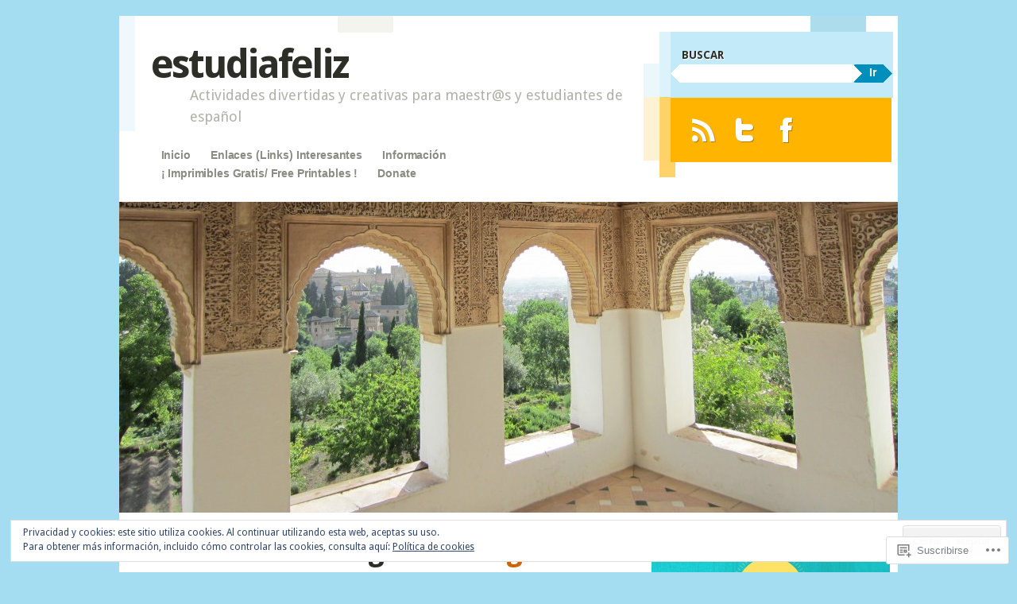

--- FILE ---
content_type: text/html; charset=UTF-8
request_url: https://estudiafeliz.com/category/ortografia/
body_size: 61963
content:
<!DOCTYPE html>
<!--[if IE 8]>
<html id="ie8" lang="es">
<![endif]-->
<!--[if IE 9]>
<html id="ie9" lang="es">
<![endif]-->
<!--[if !(IE)]><!-->
<html lang="es">
<!--<![endif]-->
<head>
<meta charset="UTF-8" />
<meta name="viewport" content="width=device-width" />
<title>Ortografía | estudiafeliz</title>
<link rel="profile" href="http://gmpg.org/xfn/11" />
<link rel="pingback" href="https://estudiafeliz.com/xmlrpc.php" />
<!--[if lt IE 9]>
<script src="https://s0.wp.com/wp-content/themes/pub/splendio/js/html5.js?m=1326922520i" type="text/javascript"></script>
<![endif]-->

<meta name='robots' content='max-image-preview:large' />
<meta name="google-site-verification" content="pzXtgGyR3kjWnhYWM71XVWavURsVW2K9alQ7upsY0kQ" />

<!-- Async WordPress.com Remote Login -->
<script id="wpcom_remote_login_js">
var wpcom_remote_login_extra_auth = '';
function wpcom_remote_login_remove_dom_node_id( element_id ) {
	var dom_node = document.getElementById( element_id );
	if ( dom_node ) { dom_node.parentNode.removeChild( dom_node ); }
}
function wpcom_remote_login_remove_dom_node_classes( class_name ) {
	var dom_nodes = document.querySelectorAll( '.' + class_name );
	for ( var i = 0; i < dom_nodes.length; i++ ) {
		dom_nodes[ i ].parentNode.removeChild( dom_nodes[ i ] );
	}
}
function wpcom_remote_login_final_cleanup() {
	wpcom_remote_login_remove_dom_node_classes( "wpcom_remote_login_msg" );
	wpcom_remote_login_remove_dom_node_id( "wpcom_remote_login_key" );
	wpcom_remote_login_remove_dom_node_id( "wpcom_remote_login_validate" );
	wpcom_remote_login_remove_dom_node_id( "wpcom_remote_login_js" );
	wpcom_remote_login_remove_dom_node_id( "wpcom_request_access_iframe" );
	wpcom_remote_login_remove_dom_node_id( "wpcom_request_access_styles" );
}

// Watch for messages back from the remote login
window.addEventListener( "message", function( e ) {
	if ( e.origin === "https://r-login.wordpress.com" ) {
		var data = {};
		try {
			data = JSON.parse( e.data );
		} catch( e ) {
			wpcom_remote_login_final_cleanup();
			return;
		}

		if ( data.msg === 'LOGIN' ) {
			// Clean up the login check iframe
			wpcom_remote_login_remove_dom_node_id( "wpcom_remote_login_key" );

			var id_regex = new RegExp( /^[0-9]+$/ );
			var token_regex = new RegExp( /^.*|.*|.*$/ );
			if (
				token_regex.test( data.token )
				&& id_regex.test( data.wpcomid )
			) {
				// We have everything we need to ask for a login
				var script = document.createElement( "script" );
				script.setAttribute( "id", "wpcom_remote_login_validate" );
				script.src = '/remote-login.php?wpcom_remote_login=validate'
					+ '&wpcomid=' + data.wpcomid
					+ '&token=' + encodeURIComponent( data.token )
					+ '&host=' + window.location.protocol
					+ '//' + window.location.hostname
					+ '&postid=2632'
					+ '&is_singular=';
				document.body.appendChild( script );
			}

			return;
		}

		// Safari ITP, not logged in, so redirect
		if ( data.msg === 'LOGIN-REDIRECT' ) {
			window.location = 'https://wordpress.com/log-in?redirect_to=' + window.location.href;
			return;
		}

		// Safari ITP, storage access failed, remove the request
		if ( data.msg === 'LOGIN-REMOVE' ) {
			var css_zap = 'html { -webkit-transition: margin-top 1s; transition: margin-top 1s; } /* 9001 */ html { margin-top: 0 !important; } * html body { margin-top: 0 !important; } @media screen and ( max-width: 782px ) { html { margin-top: 0 !important; } * html body { margin-top: 0 !important; } }';
			var style_zap = document.createElement( 'style' );
			style_zap.type = 'text/css';
			style_zap.appendChild( document.createTextNode( css_zap ) );
			document.body.appendChild( style_zap );

			var e = document.getElementById( 'wpcom_request_access_iframe' );
			e.parentNode.removeChild( e );

			document.cookie = 'wordpress_com_login_access=denied; path=/; max-age=31536000';

			return;
		}

		// Safari ITP
		if ( data.msg === 'REQUEST_ACCESS' ) {
			console.log( 'request access: safari' );

			// Check ITP iframe enable/disable knob
			if ( wpcom_remote_login_extra_auth !== 'safari_itp_iframe' ) {
				return;
			}

			// If we are in a "private window" there is no ITP.
			var private_window = false;
			try {
				var opendb = window.openDatabase( null, null, null, null );
			} catch( e ) {
				private_window = true;
			}

			if ( private_window ) {
				console.log( 'private window' );
				return;
			}

			var iframe = document.createElement( 'iframe' );
			iframe.id = 'wpcom_request_access_iframe';
			iframe.setAttribute( 'scrolling', 'no' );
			iframe.setAttribute( 'sandbox', 'allow-storage-access-by-user-activation allow-scripts allow-same-origin allow-top-navigation-by-user-activation' );
			iframe.src = 'https://r-login.wordpress.com/remote-login.php?wpcom_remote_login=request_access&origin=' + encodeURIComponent( data.origin ) + '&wpcomid=' + encodeURIComponent( data.wpcomid );

			var css = 'html { -webkit-transition: margin-top 1s; transition: margin-top 1s; } /* 9001 */ html { margin-top: 46px !important; } * html body { margin-top: 46px !important; } @media screen and ( max-width: 660px ) { html { margin-top: 71px !important; } * html body { margin-top: 71px !important; } #wpcom_request_access_iframe { display: block; height: 71px !important; } } #wpcom_request_access_iframe { border: 0px; height: 46px; position: fixed; top: 0; left: 0; width: 100%; min-width: 100%; z-index: 99999; background: #23282d; } ';

			var style = document.createElement( 'style' );
			style.type = 'text/css';
			style.id = 'wpcom_request_access_styles';
			style.appendChild( document.createTextNode( css ) );
			document.body.appendChild( style );

			document.body.appendChild( iframe );
		}

		if ( data.msg === 'DONE' ) {
			wpcom_remote_login_final_cleanup();
		}
	}
}, false );

// Inject the remote login iframe after the page has had a chance to load
// more critical resources
window.addEventListener( "DOMContentLoaded", function( e ) {
	var iframe = document.createElement( "iframe" );
	iframe.style.display = "none";
	iframe.setAttribute( "scrolling", "no" );
	iframe.setAttribute( "id", "wpcom_remote_login_key" );
	iframe.src = "https://r-login.wordpress.com/remote-login.php"
		+ "?wpcom_remote_login=key"
		+ "&origin=aHR0cHM6Ly9lc3R1ZGlhZmVsaXouY29t"
		+ "&wpcomid=35118049"
		+ "&time=" + Math.floor( Date.now() / 1000 );
	document.body.appendChild( iframe );
}, false );
</script>
<link rel='dns-prefetch' href='//s0.wp.com' />
<link rel='dns-prefetch' href='//fonts-api.wp.com' />
<link rel="alternate" type="application/rss+xml" title="estudiafeliz &raquo; Feed" href="https://estudiafeliz.com/feed/" />
<link rel="alternate" type="application/rss+xml" title="estudiafeliz &raquo; Feed de los comentarios" href="https://estudiafeliz.com/comments/feed/" />
<link rel="alternate" type="application/rss+xml" title="estudiafeliz &raquo; Categoría Ortografía del feed" href="https://estudiafeliz.com/category/ortografia/feed/" />
	<script type="text/javascript">
		/* <![CDATA[ */
		function addLoadEvent(func) {
			var oldonload = window.onload;
			if (typeof window.onload != 'function') {
				window.onload = func;
			} else {
				window.onload = function () {
					oldonload();
					func();
				}
			}
		}
		/* ]]> */
	</script>
	<link crossorigin='anonymous' rel='stylesheet' id='all-css-0-1' href='/_static/??/wp-content/mu-plugins/widgets/eu-cookie-law/templates/style.css,/wp-content/mu-plugins/likes/jetpack-likes.css?m=1743883414j&cssminify=yes' type='text/css' media='all' />
<style id='wp-emoji-styles-inline-css'>

	img.wp-smiley, img.emoji {
		display: inline !important;
		border: none !important;
		box-shadow: none !important;
		height: 1em !important;
		width: 1em !important;
		margin: 0 0.07em !important;
		vertical-align: -0.1em !important;
		background: none !important;
		padding: 0 !important;
	}
/*# sourceURL=wp-emoji-styles-inline-css */
</style>
<link crossorigin='anonymous' rel='stylesheet' id='all-css-2-1' href='/wp-content/plugins/gutenberg-core/v22.2.0/build/styles/block-library/style.css?m=1764855221i&cssminify=yes' type='text/css' media='all' />
<style id='wp-block-library-inline-css'>
.has-text-align-justify {
	text-align:justify;
}
.has-text-align-justify{text-align:justify;}

/*# sourceURL=wp-block-library-inline-css */
</style><style id='global-styles-inline-css'>
:root{--wp--preset--aspect-ratio--square: 1;--wp--preset--aspect-ratio--4-3: 4/3;--wp--preset--aspect-ratio--3-4: 3/4;--wp--preset--aspect-ratio--3-2: 3/2;--wp--preset--aspect-ratio--2-3: 2/3;--wp--preset--aspect-ratio--16-9: 16/9;--wp--preset--aspect-ratio--9-16: 9/16;--wp--preset--color--black: #000000;--wp--preset--color--cyan-bluish-gray: #abb8c3;--wp--preset--color--white: #ffffff;--wp--preset--color--pale-pink: #f78da7;--wp--preset--color--vivid-red: #cf2e2e;--wp--preset--color--luminous-vivid-orange: #ff6900;--wp--preset--color--luminous-vivid-amber: #fcb900;--wp--preset--color--light-green-cyan: #7bdcb5;--wp--preset--color--vivid-green-cyan: #00d084;--wp--preset--color--pale-cyan-blue: #8ed1fc;--wp--preset--color--vivid-cyan-blue: #0693e3;--wp--preset--color--vivid-purple: #9b51e0;--wp--preset--gradient--vivid-cyan-blue-to-vivid-purple: linear-gradient(135deg,rgb(6,147,227) 0%,rgb(155,81,224) 100%);--wp--preset--gradient--light-green-cyan-to-vivid-green-cyan: linear-gradient(135deg,rgb(122,220,180) 0%,rgb(0,208,130) 100%);--wp--preset--gradient--luminous-vivid-amber-to-luminous-vivid-orange: linear-gradient(135deg,rgb(252,185,0) 0%,rgb(255,105,0) 100%);--wp--preset--gradient--luminous-vivid-orange-to-vivid-red: linear-gradient(135deg,rgb(255,105,0) 0%,rgb(207,46,46) 100%);--wp--preset--gradient--very-light-gray-to-cyan-bluish-gray: linear-gradient(135deg,rgb(238,238,238) 0%,rgb(169,184,195) 100%);--wp--preset--gradient--cool-to-warm-spectrum: linear-gradient(135deg,rgb(74,234,220) 0%,rgb(151,120,209) 20%,rgb(207,42,186) 40%,rgb(238,44,130) 60%,rgb(251,105,98) 80%,rgb(254,248,76) 100%);--wp--preset--gradient--blush-light-purple: linear-gradient(135deg,rgb(255,206,236) 0%,rgb(152,150,240) 100%);--wp--preset--gradient--blush-bordeaux: linear-gradient(135deg,rgb(254,205,165) 0%,rgb(254,45,45) 50%,rgb(107,0,62) 100%);--wp--preset--gradient--luminous-dusk: linear-gradient(135deg,rgb(255,203,112) 0%,rgb(199,81,192) 50%,rgb(65,88,208) 100%);--wp--preset--gradient--pale-ocean: linear-gradient(135deg,rgb(255,245,203) 0%,rgb(182,227,212) 50%,rgb(51,167,181) 100%);--wp--preset--gradient--electric-grass: linear-gradient(135deg,rgb(202,248,128) 0%,rgb(113,206,126) 100%);--wp--preset--gradient--midnight: linear-gradient(135deg,rgb(2,3,129) 0%,rgb(40,116,252) 100%);--wp--preset--font-size--small: 13px;--wp--preset--font-size--medium: 20px;--wp--preset--font-size--large: 36px;--wp--preset--font-size--x-large: 42px;--wp--preset--font-family--albert-sans: 'Albert Sans', sans-serif;--wp--preset--font-family--alegreya: Alegreya, serif;--wp--preset--font-family--arvo: Arvo, serif;--wp--preset--font-family--bodoni-moda: 'Bodoni Moda', serif;--wp--preset--font-family--bricolage-grotesque: 'Bricolage Grotesque', sans-serif;--wp--preset--font-family--cabin: Cabin, sans-serif;--wp--preset--font-family--chivo: Chivo, sans-serif;--wp--preset--font-family--commissioner: Commissioner, sans-serif;--wp--preset--font-family--cormorant: Cormorant, serif;--wp--preset--font-family--courier-prime: 'Courier Prime', monospace;--wp--preset--font-family--crimson-pro: 'Crimson Pro', serif;--wp--preset--font-family--dm-mono: 'DM Mono', monospace;--wp--preset--font-family--dm-sans: 'DM Sans', sans-serif;--wp--preset--font-family--dm-serif-display: 'DM Serif Display', serif;--wp--preset--font-family--domine: Domine, serif;--wp--preset--font-family--eb-garamond: 'EB Garamond', serif;--wp--preset--font-family--epilogue: Epilogue, sans-serif;--wp--preset--font-family--fahkwang: Fahkwang, sans-serif;--wp--preset--font-family--figtree: Figtree, sans-serif;--wp--preset--font-family--fira-sans: 'Fira Sans', sans-serif;--wp--preset--font-family--fjalla-one: 'Fjalla One', sans-serif;--wp--preset--font-family--fraunces: Fraunces, serif;--wp--preset--font-family--gabarito: Gabarito, system-ui;--wp--preset--font-family--ibm-plex-mono: 'IBM Plex Mono', monospace;--wp--preset--font-family--ibm-plex-sans: 'IBM Plex Sans', sans-serif;--wp--preset--font-family--ibarra-real-nova: 'Ibarra Real Nova', serif;--wp--preset--font-family--instrument-serif: 'Instrument Serif', serif;--wp--preset--font-family--inter: Inter, sans-serif;--wp--preset--font-family--josefin-sans: 'Josefin Sans', sans-serif;--wp--preset--font-family--jost: Jost, sans-serif;--wp--preset--font-family--libre-baskerville: 'Libre Baskerville', serif;--wp--preset--font-family--libre-franklin: 'Libre Franklin', sans-serif;--wp--preset--font-family--literata: Literata, serif;--wp--preset--font-family--lora: Lora, serif;--wp--preset--font-family--merriweather: Merriweather, serif;--wp--preset--font-family--montserrat: Montserrat, sans-serif;--wp--preset--font-family--newsreader: Newsreader, serif;--wp--preset--font-family--noto-sans-mono: 'Noto Sans Mono', sans-serif;--wp--preset--font-family--nunito: Nunito, sans-serif;--wp--preset--font-family--open-sans: 'Open Sans', sans-serif;--wp--preset--font-family--overpass: Overpass, sans-serif;--wp--preset--font-family--pt-serif: 'PT Serif', serif;--wp--preset--font-family--petrona: Petrona, serif;--wp--preset--font-family--piazzolla: Piazzolla, serif;--wp--preset--font-family--playfair-display: 'Playfair Display', serif;--wp--preset--font-family--plus-jakarta-sans: 'Plus Jakarta Sans', sans-serif;--wp--preset--font-family--poppins: Poppins, sans-serif;--wp--preset--font-family--raleway: Raleway, sans-serif;--wp--preset--font-family--roboto: Roboto, sans-serif;--wp--preset--font-family--roboto-slab: 'Roboto Slab', serif;--wp--preset--font-family--rubik: Rubik, sans-serif;--wp--preset--font-family--rufina: Rufina, serif;--wp--preset--font-family--sora: Sora, sans-serif;--wp--preset--font-family--source-sans-3: 'Source Sans 3', sans-serif;--wp--preset--font-family--source-serif-4: 'Source Serif 4', serif;--wp--preset--font-family--space-mono: 'Space Mono', monospace;--wp--preset--font-family--syne: Syne, sans-serif;--wp--preset--font-family--texturina: Texturina, serif;--wp--preset--font-family--urbanist: Urbanist, sans-serif;--wp--preset--font-family--work-sans: 'Work Sans', sans-serif;--wp--preset--spacing--20: 0.44rem;--wp--preset--spacing--30: 0.67rem;--wp--preset--spacing--40: 1rem;--wp--preset--spacing--50: 1.5rem;--wp--preset--spacing--60: 2.25rem;--wp--preset--spacing--70: 3.38rem;--wp--preset--spacing--80: 5.06rem;--wp--preset--shadow--natural: 6px 6px 9px rgba(0, 0, 0, 0.2);--wp--preset--shadow--deep: 12px 12px 50px rgba(0, 0, 0, 0.4);--wp--preset--shadow--sharp: 6px 6px 0px rgba(0, 0, 0, 0.2);--wp--preset--shadow--outlined: 6px 6px 0px -3px rgb(255, 255, 255), 6px 6px rgb(0, 0, 0);--wp--preset--shadow--crisp: 6px 6px 0px rgb(0, 0, 0);}:where(.is-layout-flex){gap: 0.5em;}:where(.is-layout-grid){gap: 0.5em;}body .is-layout-flex{display: flex;}.is-layout-flex{flex-wrap: wrap;align-items: center;}.is-layout-flex > :is(*, div){margin: 0;}body .is-layout-grid{display: grid;}.is-layout-grid > :is(*, div){margin: 0;}:where(.wp-block-columns.is-layout-flex){gap: 2em;}:where(.wp-block-columns.is-layout-grid){gap: 2em;}:where(.wp-block-post-template.is-layout-flex){gap: 1.25em;}:where(.wp-block-post-template.is-layout-grid){gap: 1.25em;}.has-black-color{color: var(--wp--preset--color--black) !important;}.has-cyan-bluish-gray-color{color: var(--wp--preset--color--cyan-bluish-gray) !important;}.has-white-color{color: var(--wp--preset--color--white) !important;}.has-pale-pink-color{color: var(--wp--preset--color--pale-pink) !important;}.has-vivid-red-color{color: var(--wp--preset--color--vivid-red) !important;}.has-luminous-vivid-orange-color{color: var(--wp--preset--color--luminous-vivid-orange) !important;}.has-luminous-vivid-amber-color{color: var(--wp--preset--color--luminous-vivid-amber) !important;}.has-light-green-cyan-color{color: var(--wp--preset--color--light-green-cyan) !important;}.has-vivid-green-cyan-color{color: var(--wp--preset--color--vivid-green-cyan) !important;}.has-pale-cyan-blue-color{color: var(--wp--preset--color--pale-cyan-blue) !important;}.has-vivid-cyan-blue-color{color: var(--wp--preset--color--vivid-cyan-blue) !important;}.has-vivid-purple-color{color: var(--wp--preset--color--vivid-purple) !important;}.has-black-background-color{background-color: var(--wp--preset--color--black) !important;}.has-cyan-bluish-gray-background-color{background-color: var(--wp--preset--color--cyan-bluish-gray) !important;}.has-white-background-color{background-color: var(--wp--preset--color--white) !important;}.has-pale-pink-background-color{background-color: var(--wp--preset--color--pale-pink) !important;}.has-vivid-red-background-color{background-color: var(--wp--preset--color--vivid-red) !important;}.has-luminous-vivid-orange-background-color{background-color: var(--wp--preset--color--luminous-vivid-orange) !important;}.has-luminous-vivid-amber-background-color{background-color: var(--wp--preset--color--luminous-vivid-amber) !important;}.has-light-green-cyan-background-color{background-color: var(--wp--preset--color--light-green-cyan) !important;}.has-vivid-green-cyan-background-color{background-color: var(--wp--preset--color--vivid-green-cyan) !important;}.has-pale-cyan-blue-background-color{background-color: var(--wp--preset--color--pale-cyan-blue) !important;}.has-vivid-cyan-blue-background-color{background-color: var(--wp--preset--color--vivid-cyan-blue) !important;}.has-vivid-purple-background-color{background-color: var(--wp--preset--color--vivid-purple) !important;}.has-black-border-color{border-color: var(--wp--preset--color--black) !important;}.has-cyan-bluish-gray-border-color{border-color: var(--wp--preset--color--cyan-bluish-gray) !important;}.has-white-border-color{border-color: var(--wp--preset--color--white) !important;}.has-pale-pink-border-color{border-color: var(--wp--preset--color--pale-pink) !important;}.has-vivid-red-border-color{border-color: var(--wp--preset--color--vivid-red) !important;}.has-luminous-vivid-orange-border-color{border-color: var(--wp--preset--color--luminous-vivid-orange) !important;}.has-luminous-vivid-amber-border-color{border-color: var(--wp--preset--color--luminous-vivid-amber) !important;}.has-light-green-cyan-border-color{border-color: var(--wp--preset--color--light-green-cyan) !important;}.has-vivid-green-cyan-border-color{border-color: var(--wp--preset--color--vivid-green-cyan) !important;}.has-pale-cyan-blue-border-color{border-color: var(--wp--preset--color--pale-cyan-blue) !important;}.has-vivid-cyan-blue-border-color{border-color: var(--wp--preset--color--vivid-cyan-blue) !important;}.has-vivid-purple-border-color{border-color: var(--wp--preset--color--vivid-purple) !important;}.has-vivid-cyan-blue-to-vivid-purple-gradient-background{background: var(--wp--preset--gradient--vivid-cyan-blue-to-vivid-purple) !important;}.has-light-green-cyan-to-vivid-green-cyan-gradient-background{background: var(--wp--preset--gradient--light-green-cyan-to-vivid-green-cyan) !important;}.has-luminous-vivid-amber-to-luminous-vivid-orange-gradient-background{background: var(--wp--preset--gradient--luminous-vivid-amber-to-luminous-vivid-orange) !important;}.has-luminous-vivid-orange-to-vivid-red-gradient-background{background: var(--wp--preset--gradient--luminous-vivid-orange-to-vivid-red) !important;}.has-very-light-gray-to-cyan-bluish-gray-gradient-background{background: var(--wp--preset--gradient--very-light-gray-to-cyan-bluish-gray) !important;}.has-cool-to-warm-spectrum-gradient-background{background: var(--wp--preset--gradient--cool-to-warm-spectrum) !important;}.has-blush-light-purple-gradient-background{background: var(--wp--preset--gradient--blush-light-purple) !important;}.has-blush-bordeaux-gradient-background{background: var(--wp--preset--gradient--blush-bordeaux) !important;}.has-luminous-dusk-gradient-background{background: var(--wp--preset--gradient--luminous-dusk) !important;}.has-pale-ocean-gradient-background{background: var(--wp--preset--gradient--pale-ocean) !important;}.has-electric-grass-gradient-background{background: var(--wp--preset--gradient--electric-grass) !important;}.has-midnight-gradient-background{background: var(--wp--preset--gradient--midnight) !important;}.has-small-font-size{font-size: var(--wp--preset--font-size--small) !important;}.has-medium-font-size{font-size: var(--wp--preset--font-size--medium) !important;}.has-large-font-size{font-size: var(--wp--preset--font-size--large) !important;}.has-x-large-font-size{font-size: var(--wp--preset--font-size--x-large) !important;}.has-albert-sans-font-family{font-family: var(--wp--preset--font-family--albert-sans) !important;}.has-alegreya-font-family{font-family: var(--wp--preset--font-family--alegreya) !important;}.has-arvo-font-family{font-family: var(--wp--preset--font-family--arvo) !important;}.has-bodoni-moda-font-family{font-family: var(--wp--preset--font-family--bodoni-moda) !important;}.has-bricolage-grotesque-font-family{font-family: var(--wp--preset--font-family--bricolage-grotesque) !important;}.has-cabin-font-family{font-family: var(--wp--preset--font-family--cabin) !important;}.has-chivo-font-family{font-family: var(--wp--preset--font-family--chivo) !important;}.has-commissioner-font-family{font-family: var(--wp--preset--font-family--commissioner) !important;}.has-cormorant-font-family{font-family: var(--wp--preset--font-family--cormorant) !important;}.has-courier-prime-font-family{font-family: var(--wp--preset--font-family--courier-prime) !important;}.has-crimson-pro-font-family{font-family: var(--wp--preset--font-family--crimson-pro) !important;}.has-dm-mono-font-family{font-family: var(--wp--preset--font-family--dm-mono) !important;}.has-dm-sans-font-family{font-family: var(--wp--preset--font-family--dm-sans) !important;}.has-dm-serif-display-font-family{font-family: var(--wp--preset--font-family--dm-serif-display) !important;}.has-domine-font-family{font-family: var(--wp--preset--font-family--domine) !important;}.has-eb-garamond-font-family{font-family: var(--wp--preset--font-family--eb-garamond) !important;}.has-epilogue-font-family{font-family: var(--wp--preset--font-family--epilogue) !important;}.has-fahkwang-font-family{font-family: var(--wp--preset--font-family--fahkwang) !important;}.has-figtree-font-family{font-family: var(--wp--preset--font-family--figtree) !important;}.has-fira-sans-font-family{font-family: var(--wp--preset--font-family--fira-sans) !important;}.has-fjalla-one-font-family{font-family: var(--wp--preset--font-family--fjalla-one) !important;}.has-fraunces-font-family{font-family: var(--wp--preset--font-family--fraunces) !important;}.has-gabarito-font-family{font-family: var(--wp--preset--font-family--gabarito) !important;}.has-ibm-plex-mono-font-family{font-family: var(--wp--preset--font-family--ibm-plex-mono) !important;}.has-ibm-plex-sans-font-family{font-family: var(--wp--preset--font-family--ibm-plex-sans) !important;}.has-ibarra-real-nova-font-family{font-family: var(--wp--preset--font-family--ibarra-real-nova) !important;}.has-instrument-serif-font-family{font-family: var(--wp--preset--font-family--instrument-serif) !important;}.has-inter-font-family{font-family: var(--wp--preset--font-family--inter) !important;}.has-josefin-sans-font-family{font-family: var(--wp--preset--font-family--josefin-sans) !important;}.has-jost-font-family{font-family: var(--wp--preset--font-family--jost) !important;}.has-libre-baskerville-font-family{font-family: var(--wp--preset--font-family--libre-baskerville) !important;}.has-libre-franklin-font-family{font-family: var(--wp--preset--font-family--libre-franklin) !important;}.has-literata-font-family{font-family: var(--wp--preset--font-family--literata) !important;}.has-lora-font-family{font-family: var(--wp--preset--font-family--lora) !important;}.has-merriweather-font-family{font-family: var(--wp--preset--font-family--merriweather) !important;}.has-montserrat-font-family{font-family: var(--wp--preset--font-family--montserrat) !important;}.has-newsreader-font-family{font-family: var(--wp--preset--font-family--newsreader) !important;}.has-noto-sans-mono-font-family{font-family: var(--wp--preset--font-family--noto-sans-mono) !important;}.has-nunito-font-family{font-family: var(--wp--preset--font-family--nunito) !important;}.has-open-sans-font-family{font-family: var(--wp--preset--font-family--open-sans) !important;}.has-overpass-font-family{font-family: var(--wp--preset--font-family--overpass) !important;}.has-pt-serif-font-family{font-family: var(--wp--preset--font-family--pt-serif) !important;}.has-petrona-font-family{font-family: var(--wp--preset--font-family--petrona) !important;}.has-piazzolla-font-family{font-family: var(--wp--preset--font-family--piazzolla) !important;}.has-playfair-display-font-family{font-family: var(--wp--preset--font-family--playfair-display) !important;}.has-plus-jakarta-sans-font-family{font-family: var(--wp--preset--font-family--plus-jakarta-sans) !important;}.has-poppins-font-family{font-family: var(--wp--preset--font-family--poppins) !important;}.has-raleway-font-family{font-family: var(--wp--preset--font-family--raleway) !important;}.has-roboto-font-family{font-family: var(--wp--preset--font-family--roboto) !important;}.has-roboto-slab-font-family{font-family: var(--wp--preset--font-family--roboto-slab) !important;}.has-rubik-font-family{font-family: var(--wp--preset--font-family--rubik) !important;}.has-rufina-font-family{font-family: var(--wp--preset--font-family--rufina) !important;}.has-sora-font-family{font-family: var(--wp--preset--font-family--sora) !important;}.has-source-sans-3-font-family{font-family: var(--wp--preset--font-family--source-sans-3) !important;}.has-source-serif-4-font-family{font-family: var(--wp--preset--font-family--source-serif-4) !important;}.has-space-mono-font-family{font-family: var(--wp--preset--font-family--space-mono) !important;}.has-syne-font-family{font-family: var(--wp--preset--font-family--syne) !important;}.has-texturina-font-family{font-family: var(--wp--preset--font-family--texturina) !important;}.has-urbanist-font-family{font-family: var(--wp--preset--font-family--urbanist) !important;}.has-work-sans-font-family{font-family: var(--wp--preset--font-family--work-sans) !important;}
/*# sourceURL=global-styles-inline-css */
</style>

<style id='classic-theme-styles-inline-css'>
/*! This file is auto-generated */
.wp-block-button__link{color:#fff;background-color:#32373c;border-radius:9999px;box-shadow:none;text-decoration:none;padding:calc(.667em + 2px) calc(1.333em + 2px);font-size:1.125em}.wp-block-file__button{background:#32373c;color:#fff;text-decoration:none}
/*# sourceURL=/wp-includes/css/classic-themes.min.css */
</style>
<link crossorigin='anonymous' rel='stylesheet' id='all-css-4-1' href='/_static/??-eJx9jEEOAiEQBD/kQECjeDC+ZWEnijIwYWA3/l72op689KFTVXplCCU3zE1z6reYRYfiUwlP0VYZpwxIJE4IFRd10HOU9iFA2iuhCiI7/ROiDt9WxfETT20jCOc4YUIa2D9t5eGA91xRBMZS7ATtPkTZvCtdzNEZt7f2fHq8Afl7R7w=&cssminify=yes' type='text/css' media='all' />
<link rel='stylesheet' id='droid-sans-css' href='https://fonts-api.wp.com/css?family=Droid+Sans%3Aregular%2Cbold&#038;ver=20120821' media='all' />
<link crossorigin='anonymous' rel='stylesheet' id='all-css-6-1' href='/_static/??/wp-content/themes/pub/splendio/style.css,/wp-content/themes/pub/splendio/inc/style-wpcom.css?m=1741693343j&cssminify=yes' type='text/css' media='all' />
<style id='jetpack_facebook_likebox-inline-css'>
.widget_facebook_likebox {
	overflow: hidden;
}

/*# sourceURL=/wp-content/mu-plugins/jetpack-plugin/sun/modules/widgets/facebook-likebox/style.css */
</style>
<link crossorigin='anonymous' rel='stylesheet' id='all-css-8-1' href='/_static/??-eJzTLy/QTc7PK0nNK9HPLdUtyClNz8wr1i9KTcrJTwcy0/WTi5G5ekCujj52Temp+bo5+cmJJZn5eSgc3bScxMwikFb7XFtDE1NLExMLc0OTLACohS2q&cssminify=yes' type='text/css' media='all' />
<link crossorigin='anonymous' rel='stylesheet' id='print-css-9-1' href='/wp-content/mu-plugins/global-print/global-print.css?m=1465851035i&cssminify=yes' type='text/css' media='print' />
<style id='jetpack-global-styles-frontend-style-inline-css'>
:root { --font-headings: unset; --font-base: unset; --font-headings-default: -apple-system,BlinkMacSystemFont,"Segoe UI",Roboto,Oxygen-Sans,Ubuntu,Cantarell,"Helvetica Neue",sans-serif; --font-base-default: -apple-system,BlinkMacSystemFont,"Segoe UI",Roboto,Oxygen-Sans,Ubuntu,Cantarell,"Helvetica Neue",sans-serif;}
/*# sourceURL=jetpack-global-styles-frontend-style-inline-css */
</style>
<link crossorigin='anonymous' rel='stylesheet' id='all-css-12-1' href='/_static/??-eJyNjcsKAjEMRX/IGtQZBxfip0hMS9sxTYppGfx7H7gRN+7ugcs5sFRHKi1Ig9Jd5R6zGMyhVaTrh8G6QFHfORhYwlvw6P39PbPENZmt4G/ROQuBKWVkxxrVvuBH1lIoz2waILJekF+HUzlupnG3nQ77YZwfuRJIaQ==&cssminify=yes' type='text/css' media='all' />
<script type="text/javascript" id="wpcom-actionbar-placeholder-js-extra">
/* <![CDATA[ */
var actionbardata = {"siteID":"35118049","postID":"0","siteURL":"https://estudiafeliz.com","xhrURL":"https://estudiafeliz.com/wp-admin/admin-ajax.php","nonce":"49b2c6b157","isLoggedIn":"","statusMessage":"","subsEmailDefault":"instantly","proxyScriptUrl":"https://s0.wp.com/wp-content/js/wpcom-proxy-request.js?m=1513050504i&amp;ver=20211021","i18n":{"followedText":"Las nuevas entradas de este sitio aparecer\u00e1n ahora en tu \u003Ca href=\"https://wordpress.com/reader\"\u003ELector\u003C/a\u003E","foldBar":"Contraer esta barra","unfoldBar":"Expandir esta barra","shortLinkCopied":"El enlace corto se ha copiado al portapapeles."}};
//# sourceURL=wpcom-actionbar-placeholder-js-extra
/* ]]> */
</script>
<script type="text/javascript" id="jetpack-mu-wpcom-settings-js-before">
/* <![CDATA[ */
var JETPACK_MU_WPCOM_SETTINGS = {"assetsUrl":"https://s0.wp.com/wp-content/mu-plugins/jetpack-mu-wpcom-plugin/sun/jetpack_vendor/automattic/jetpack-mu-wpcom/src/build/"};
//# sourceURL=jetpack-mu-wpcom-settings-js-before
/* ]]> */
</script>
<script crossorigin='anonymous' type='text/javascript'  src='/_static/??-eJyFjc0OwiAQhF9IurXGv4PxWVpAhMDuyoK1b28bNTFePM1hvm8GRlaasFgsEARyLIozPaYmyArmzqOO1VhZynCrNk/vaJLHv5BK3uW+2G/481auNs0K1wGEo0XjafEvFXXxhPLLD5Gc4lidR4GRsumNKB17kdexTgz3bgmFhMoZzvPEOZ3W+67dbtrd4Riez7VXmw=='></script>
<script type="text/javascript" id="rlt-proxy-js-after">
/* <![CDATA[ */
	rltInitialize( {"token":null,"iframeOrigins":["https:\/\/widgets.wp.com"]} );
//# sourceURL=rlt-proxy-js-after
/* ]]> */
</script>
<link rel="EditURI" type="application/rsd+xml" title="RSD" href="https://estudiafeliz.wordpress.com/xmlrpc.php?rsd" />
<meta name="generator" content="WordPress.com" />

<!-- Jetpack Open Graph Tags -->
<meta property="og:type" content="website" />
<meta property="og:title" content="Ortografía &#8211; estudiafeliz" />
<meta property="og:url" content="https://estudiafeliz.com/category/ortografia/" />
<meta property="og:site_name" content="estudiafeliz" />
<meta property="og:image" content="https://secure.gravatar.com/blavatar/4a034c72f0f3f437429637bb38e2c23c7daa012915829da232c9a2901c72951d?s=200&#038;ts=1768078422" />
<meta property="og:image:width" content="200" />
<meta property="og:image:height" content="200" />
<meta property="og:image:alt" content="" />
<meta property="og:locale" content="es_ES" />

<!-- End Jetpack Open Graph Tags -->
<link rel="shortcut icon" type="image/x-icon" href="https://secure.gravatar.com/blavatar/4a034c72f0f3f437429637bb38e2c23c7daa012915829da232c9a2901c72951d?s=32" sizes="16x16" />
<link rel="icon" type="image/x-icon" href="https://secure.gravatar.com/blavatar/4a034c72f0f3f437429637bb38e2c23c7daa012915829da232c9a2901c72951d?s=32" sizes="16x16" />
<link rel="apple-touch-icon" href="https://secure.gravatar.com/blavatar/4a034c72f0f3f437429637bb38e2c23c7daa012915829da232c9a2901c72951d?s=114" />
<link rel='openid.server' href='https://estudiafeliz.com/?openidserver=1' />
<link rel='openid.delegate' href='https://estudiafeliz.com/' />
<link rel="search" type="application/opensearchdescription+xml" href="https://estudiafeliz.com/osd.xml" title="estudiafeliz" />
<link rel="search" type="application/opensearchdescription+xml" href="https://s1.wp.com/opensearch.xml" title="WordPress.com" />
<meta name="theme-color" content="#a4dcf2" />
	<style type="text/css">
		#wrapper {
			background: #fff;
		}
			body {
			background: none;
		}
		#colophon .site-info {
			padding: 1em;
		}
		</style>
	<style type="text/css">.recentcomments a{display:inline !important;padding:0 !important;margin:0 !important;}</style>		<style type="text/css">
			.recentcomments a {
				display: inline !important;
				padding: 0 !important;
				margin: 0 !important;
			}

			table.recentcommentsavatartop img.avatar, table.recentcommentsavatarend img.avatar {
				border: 0px;
				margin: 0;
			}

			table.recentcommentsavatartop a, table.recentcommentsavatarend a {
				border: 0px !important;
				background-color: transparent !important;
			}

			td.recentcommentsavatarend, td.recentcommentsavatartop {
				padding: 0px 0px 1px 0px;
				margin: 0px;
			}

			td.recentcommentstextend {
				border: none !important;
				padding: 0px 0px 2px 10px;
			}

			.rtl td.recentcommentstextend {
				padding: 0px 10px 2px 0px;
			}

			td.recentcommentstexttop {
				border: none;
				padding: 0px 0px 0px 10px;
			}

			.rtl td.recentcommentstexttop {
				padding: 0px 10px 0px 0px;
			}
		</style>
		<meta name="description" content="Entradas sobre Ortografía escritas por Sarah" />
<style type="text/css" id="custom-background-css">
body.custom-background { background-color: #a4dcf2; }
</style>
			<script type="text/javascript">

			window.doNotSellCallback = function() {

				var linkElements = [
					'a[href="https://wordpress.com/?ref=footer_blog"]',
					'a[href="https://wordpress.com/?ref=footer_website"]',
					'a[href="https://wordpress.com/?ref=vertical_footer"]',
					'a[href^="https://wordpress.com/?ref=footer_segment_"]',
				].join(',');

				var dnsLink = document.createElement( 'a' );
				dnsLink.href = 'https://wordpress.com/es/advertising-program-optout/';
				dnsLink.classList.add( 'do-not-sell-link' );
				dnsLink.rel = 'nofollow';
				dnsLink.style.marginLeft = '0.5em';
				dnsLink.textContent = 'No vendas ni compartas mi información personal';

				var creditLinks = document.querySelectorAll( linkElements );

				if ( 0 === creditLinks.length ) {
					return false;
				}

				Array.prototype.forEach.call( creditLinks, function( el ) {
					el.insertAdjacentElement( 'afterend', dnsLink );
				});

				return true;
			};

		</script>
		<script type="text/javascript">
	window.google_analytics_uacct = "UA-52447-2";
</script>

<script type="text/javascript">
	var _gaq = _gaq || [];
	_gaq.push(['_setAccount', 'UA-52447-2']);
	_gaq.push(['_gat._anonymizeIp']);
	_gaq.push(['_setDomainName', 'none']);
	_gaq.push(['_setAllowLinker', true]);
	_gaq.push(['_initData']);
	_gaq.push(['_trackPageview']);

	(function() {
		var ga = document.createElement('script'); ga.type = 'text/javascript'; ga.async = true;
		ga.src = ('https:' == document.location.protocol ? 'https://ssl' : 'http://www') + '.google-analytics.com/ga.js';
		(document.getElementsByTagName('head')[0] || document.getElementsByTagName('body')[0]).appendChild(ga);
	})();
</script>
<link crossorigin='anonymous' rel='stylesheet' id='all-css-0-3' href='/_static/??-eJyljskOwjAMRH+I1CqLgAPiU1DrRpXbJLZqRxV/T8smuLEc32j0ZmAUh5zMJ4OYnYTcUlLovEmF/Z1Bc4ITJYQ6MPYKOpL4oUDVBXwsiNzk4BWwGjirD8/OI/jSdzuUKTQT1ooDiRFP3TcqIqUfj47UtN4mHyNVwRFe5S/wp9dYnLDOC3YOfrYd46Hcblb7Xbkul90FD+qc0A==&cssminify=yes' type='text/css' media='all' />
</head>

<body class="archive category category-ortografia category-175721 custom-background wp-theme-pubsplendio customizer-styles-applied jetpack-reblog-enabled">
	<div id="wrapper" class="hfeed">
				<div id="header">
			<div id="branding">
				<header id="masthead" role="banner">
					<hgroup>
						<h1 class="site-title"><a href="https://estudiafeliz.com/" title="estudiafeliz" rel="home">estudiafeliz</a></h1>
						<h2 class="site-description">Actividades divertidas y creativas para maestr@s y estudiantes de español</h2>
					</hgroup>

					<nav role="navigation" class="site-navigation">
						<h1 class="assistive-text">Menú principal</h1>
						<div class="assistive-text skip-link"><a href="#content" title="Saltar al contenido.">Saltar al contenido.</a></div>

						<div class="menu"><ul>
<li ><a href="https://estudiafeliz.com/">Inicio</a></li><li class="page_item page-item-177"><a href="https://estudiafeliz.com/enlaces/">Enlaces (Links) Interesantes</a></li>
<li class="page_item page-item-173"><a href="https://estudiafeliz.com/informacion/">Información</a></li>
<li class="page_item page-item-2038"><a href="https://estudiafeliz.com/imprimibles-gratis-free-printables/">¡ Imprimibles Gratis/ Free Printables&nbsp;!</a></li>
<li class="page_item page-item-3211"><a href="https://estudiafeliz.com/donate/">Donate</a></li>
</ul></div>
					</nav>
				</header>
			</div><!-- #branding -->

			<div id="header-auxiliary">
				<div class="header-search">
					<form method="get" action="#">
						<fieldset>
							<p class="search-title">Buscar</p>
							<input type="text" value="" name="s" /><button type="submit">Ir</button>
						 </fieldset>
					 </form>
				 </div><!-- .header-search -->

									 <div class="syndicate">
						  <ul class="fade">
															<li><a class="rss-link" href="https://estudiafeliz.com/feed/" title="RSS"><span>Canal RSS</span></a></li>
							
															<li><a class="twitter-link" href="https://www.twitter.com/EstudiaFeliz" title="Twitter"><span>Twitter</span></a></li>
							
															<li><a class="facebook-link" href="https://www.facebook.com/EstudiaFeliz" title="Facebook"><span>Facebook</span></a></li>
													</ul>
					 </div><!-- .syndicate -->
							</div><!-- #header-auxiliary -->

			<div id="header-image" role="banner">
								<a href="https://estudiafeliz.com/">
											<img src="https://estudiafeliz.com/wp-content/uploads/2014/04/cropped-img_0553.jpg" width="980" height="391" alt="" />
									</a>
							</div><!-- #header-image -->
		</div><!-- #header -->

		<div id="container">
		<section id="primary">
			<div id="content" role="main">

			
				<header class="page-header">
					<h1 class="page-title">
						Archivo de la categoría: <span>Ortografía</span>					</h1>
									</header>

				
								
					
<article id="post-2632" class="post-2632 post type-post status-publish format-standard hentry category-gramatica category-imagenes category-ortografia category-presente category-pronombres-de-objeto-directo-e-indirecto tag-objeto-directo tag-tildes">
	<header class="entry-header">
					<div class="entry-date">
				<a href="https://estudiafeliz.com/2017/01/24/tu-nunca-me-abrazas-tu-o-tu-pronombre-de-objeto-directo/" title="7:14 pm" rel="bookmark"><time class="entry-date" datetime="2017-01-24T19:14:19-06:00" pubdate>enero 24, 2017</time></a>			</div><!-- .entry-date -->
							<h1 class="entry-title"><a href="https://estudiafeliz.com/2017/01/24/tu-nunca-me-abrazas-tu-o-tu-pronombre-de-objeto-directo/" rel="bookmark">Tú nunca me abrazas (tú o tu) (pronombre de objeto&nbsp;directo)</a></h1>
			</header><!-- .entry-header -->

		<div class="entry-content">
				<h1><span style="color:#000080;">Tú = _<span style="text-decoration:underline;">¿?_</span></span></h1>
<h1><span style="color:#003300;">Tu = _<span style="text-decoration:underline;">¿?_</span></span></h1>
<p><img data-attachment-id="2633" data-permalink="https://estudiafeliz.com/2017/01/24/tu-nunca-me-abrazas-tu-o-tu-pronombre-de-objeto-directo/nunca-me-abrazas/#main" data-orig-file="https://estudiafeliz.com/wp-content/uploads/2017/01/nunca-me-abrazas.jpg" data-orig-size="960,960" data-comments-opened="1" data-image-meta="{&quot;aperture&quot;:&quot;0&quot;,&quot;credit&quot;:&quot;&quot;,&quot;camera&quot;:&quot;&quot;,&quot;caption&quot;:&quot;&quot;,&quot;created_timestamp&quot;:&quot;0&quot;,&quot;copyright&quot;:&quot;&quot;,&quot;focal_length&quot;:&quot;0&quot;,&quot;iso&quot;:&quot;0&quot;,&quot;shutter_speed&quot;:&quot;0&quot;,&quot;title&quot;:&quot;&quot;,&quot;orientation&quot;:&quot;0&quot;}" data-image-title="nunca-me-abrazas" data-image-description="" data-image-caption="" data-medium-file="https://estudiafeliz.com/wp-content/uploads/2017/01/nunca-me-abrazas.jpg?w=300" data-large-file="https://estudiafeliz.com/wp-content/uploads/2017/01/nunca-me-abrazas.jpg?w=600" class="alignnone size-full wp-image-2633" src="https://estudiafeliz.com/wp-content/uploads/2017/01/nunca-me-abrazas.jpg?w=600" alt="nunca-me-abrazas"   srcset="https://estudiafeliz.com/wp-content/uploads/2017/01/nunca-me-abrazas.jpg 960w, https://estudiafeliz.com/wp-content/uploads/2017/01/nunca-me-abrazas.jpg?w=150&amp;h=150 150w, https://estudiafeliz.com/wp-content/uploads/2017/01/nunca-me-abrazas.jpg?w=300&amp;h=300 300w, https://estudiafeliz.com/wp-content/uploads/2017/01/nunca-me-abrazas.jpg?w=768&amp;h=768 768w" sizes="(max-width: 960px) 100vw, 960px" /></p>
<h1><span style="color:#000080;">Tú = <em>you</em></span></h1>
<h1><span style="color:#003300;">Tu = <em>your</em></span></h1>
<div id="jp-post-flair" class="sharedaddy sd-like-enabled sd-sharing-enabled"><div class="sharedaddy sd-sharing-enabled"><div class="robots-nocontent sd-block sd-social sd-social-icon-text sd-sharing"><h3 class="sd-title">Comparte esto:</h3><div class="sd-content"><ul><li class="share-twitter"><a rel="nofollow noopener noreferrer"
				data-shared="sharing-twitter-2632"
				class="share-twitter sd-button share-icon"
				href="https://estudiafeliz.com/2017/01/24/tu-nunca-me-abrazas-tu-o-tu-pronombre-de-objeto-directo/?share=twitter"
				target="_blank"
				aria-labelledby="sharing-twitter-2632"
				>
				<span id="sharing-twitter-2632" hidden>Haz clic para compartir en X (Se abre en una ventana nueva)</span>
				<span>X</span>
			</a></li><li class="share-facebook"><a rel="nofollow noopener noreferrer"
				data-shared="sharing-facebook-2632"
				class="share-facebook sd-button share-icon"
				href="https://estudiafeliz.com/2017/01/24/tu-nunca-me-abrazas-tu-o-tu-pronombre-de-objeto-directo/?share=facebook"
				target="_blank"
				aria-labelledby="sharing-facebook-2632"
				>
				<span id="sharing-facebook-2632" hidden>Haz clic para compartir en Facebook (Se abre en una ventana nueva)</span>
				<span>Facebook</span>
			</a></li><li class="share-pinterest"><a rel="nofollow noopener noreferrer"
				data-shared="sharing-pinterest-2632"
				class="share-pinterest sd-button share-icon"
				href="https://estudiafeliz.com/2017/01/24/tu-nunca-me-abrazas-tu-o-tu-pronombre-de-objeto-directo/?share=pinterest"
				target="_blank"
				aria-labelledby="sharing-pinterest-2632"
				>
				<span id="sharing-pinterest-2632" hidden>Haz clic para compartir en Pinterest (Se abre en una ventana nueva)</span>
				<span>Pinterest</span>
			</a></li><li class="share-reddit"><a rel="nofollow noopener noreferrer"
				data-shared="sharing-reddit-2632"
				class="share-reddit sd-button share-icon"
				href="https://estudiafeliz.com/2017/01/24/tu-nunca-me-abrazas-tu-o-tu-pronombre-de-objeto-directo/?share=reddit"
				target="_blank"
				aria-labelledby="sharing-reddit-2632"
				>
				<span id="sharing-reddit-2632" hidden>Haz clic para compartir en Reddit (Se abre en una ventana nueva)</span>
				<span>Reddit</span>
			</a></li><li class="share-tumblr"><a rel="nofollow noopener noreferrer"
				data-shared="sharing-tumblr-2632"
				class="share-tumblr sd-button share-icon"
				href="https://estudiafeliz.com/2017/01/24/tu-nunca-me-abrazas-tu-o-tu-pronombre-de-objeto-directo/?share=tumblr"
				target="_blank"
				aria-labelledby="sharing-tumblr-2632"
				>
				<span id="sharing-tumblr-2632" hidden>Haz clic para compartir en Tumblr (Se abre en una ventana nueva)</span>
				<span>Tumblr</span>
			</a></li><li class="share-end"></li></ul></div></div></div><div class='sharedaddy sd-block sd-like jetpack-likes-widget-wrapper jetpack-likes-widget-unloaded' id='like-post-wrapper-35118049-2632-6962bc56442ba' data-src='//widgets.wp.com/likes/index.html?ver=20260110#blog_id=35118049&amp;post_id=2632&amp;origin=estudiafeliz.wordpress.com&amp;obj_id=35118049-2632-6962bc56442ba&amp;domain=estudiafeliz.com' data-name='like-post-frame-35118049-2632-6962bc56442ba' data-title='Me gusta o Compartir'><div class='likes-widget-placeholder post-likes-widget-placeholder' style='height: 55px;'><span class='button'><span>Me gusta</span></span> <span class='loading'>Cargando...</span></div><span class='sd-text-color'></span><a class='sd-link-color'></a></div></div>			</div><!-- .entry-content -->
	
	<ul class="entry-meta fade">
								<li class="cat-links">
				Publicado en <a href="https://estudiafeliz.com/category/gramatica/" rel="category tag">Gramática</a>, <a href="https://estudiafeliz.com/category/imagenes/" rel="category tag">Imágenes</a>, <a href="https://estudiafeliz.com/category/ortografia/" rel="category tag">Ortografía</a>, <a href="https://estudiafeliz.com/category/gramatica/presente/" rel="category tag">Presente</a>, <a href="https://estudiafeliz.com/category/gramatica/pronombres-de-objeto-directo-e-indirecto/" rel="category tag">Pronombres de objeto directo e indirecto</a>			</li>
			
			<li class="tag-links">Etiquetado <a href="https://estudiafeliz.com/tag/objeto-directo/" rel="tag">objeto directo</a>, <a href="https://estudiafeliz.com/tag/tildes/" rel="tag">tildes</a></li>
		
				<li class="comments-link"><a href="https://estudiafeliz.com/2017/01/24/tu-nunca-me-abrazas-tu-o-tu-pronombre-de-objeto-directo/#respond">Deja un comentario</a></li>
		
			</ul><!-- #entry-meta -->
</article><!-- #post-2632 -->
				
					
<article id="post-1589" class="post-1589 post type-post status-publish format-image hentry category-imagenes category-ortografia category-presente category-vocabulario tag-animales tag-la-casa tag-presente-2 post_format-post-format-image">
	<header class="entry-header">
					<div class="entry-date">
				<a href="https://estudiafeliz.com/2013/02/13/como-ve-una-mosca-una-ventana-desde-fuera/" title="12:57 am" rel="bookmark"><time class="entry-date" datetime="2013-02-13T00:57:26-06:00" pubdate>febrero 13, 2013</time></a>			</div><!-- .entry-date -->
							<h1 class="entry-title"><a href="https://estudiafeliz.com/2013/02/13/como-ve-una-mosca-una-ventana-desde-fuera/" rel="bookmark">Cómo ve una mosca una ventana desde&nbsp;fuera&#8230;</a></h1>
			</header><!-- .entry-header -->

		<div class="entry-content">
				<p><a href="https://estudiafeliz.com/wp-content/uploads/2013/02/mosca.jpg"><img data-attachment-id="1590" data-permalink="https://estudiafeliz.com/2013/02/13/como-ve-una-mosca-una-ventana-desde-fuera/mosca/#main" data-orig-file="https://estudiafeliz.com/wp-content/uploads/2013/02/mosca.jpg" data-orig-size="733,625" data-comments-opened="1" data-image-meta="{&quot;aperture&quot;:&quot;0&quot;,&quot;credit&quot;:&quot;&quot;,&quot;camera&quot;:&quot;&quot;,&quot;caption&quot;:&quot;&quot;,&quot;created_timestamp&quot;:&quot;0&quot;,&quot;copyright&quot;:&quot;&quot;,&quot;focal_length&quot;:&quot;0&quot;,&quot;iso&quot;:&quot;0&quot;,&quot;shutter_speed&quot;:&quot;0&quot;,&quot;title&quot;:&quot;&quot;}" data-image-title="mosca" data-image-description="" data-image-caption="" data-medium-file="https://estudiafeliz.com/wp-content/uploads/2013/02/mosca.jpg?w=300" data-large-file="https://estudiafeliz.com/wp-content/uploads/2013/02/mosca.jpg?w=600" class="alignleft size-large wp-image-1590" alt="mosca" src="https://estudiafeliz.com/wp-content/uploads/2013/02/mosca.jpg?w=600&#038;h=512"   srcset="https://estudiafeliz.com/wp-content/uploads/2013/02/mosca.jpg?w=630 630w, https://estudiafeliz.com/wp-content/uploads/2013/02/mosca.jpg?w=150 150w, https://estudiafeliz.com/wp-content/uploads/2013/02/mosca.jpg?w=300 300w, https://estudiafeliz.com/wp-content/uploads/2013/02/mosca.jpg 733w" sizes="(max-width: 630px) 100vw, 630px" /></a></p>
<div id="jp-post-flair" class="sharedaddy sd-like-enabled sd-sharing-enabled"><div class="sharedaddy sd-sharing-enabled"><div class="robots-nocontent sd-block sd-social sd-social-icon-text sd-sharing"><h3 class="sd-title">Comparte esto:</h3><div class="sd-content"><ul><li class="share-twitter"><a rel="nofollow noopener noreferrer"
				data-shared="sharing-twitter-1589"
				class="share-twitter sd-button share-icon"
				href="https://estudiafeliz.com/2013/02/13/como-ve-una-mosca-una-ventana-desde-fuera/?share=twitter"
				target="_blank"
				aria-labelledby="sharing-twitter-1589"
				>
				<span id="sharing-twitter-1589" hidden>Haz clic para compartir en X (Se abre en una ventana nueva)</span>
				<span>X</span>
			</a></li><li class="share-facebook"><a rel="nofollow noopener noreferrer"
				data-shared="sharing-facebook-1589"
				class="share-facebook sd-button share-icon"
				href="https://estudiafeliz.com/2013/02/13/como-ve-una-mosca-una-ventana-desde-fuera/?share=facebook"
				target="_blank"
				aria-labelledby="sharing-facebook-1589"
				>
				<span id="sharing-facebook-1589" hidden>Haz clic para compartir en Facebook (Se abre en una ventana nueva)</span>
				<span>Facebook</span>
			</a></li><li class="share-pinterest"><a rel="nofollow noopener noreferrer"
				data-shared="sharing-pinterest-1589"
				class="share-pinterest sd-button share-icon"
				href="https://estudiafeliz.com/2013/02/13/como-ve-una-mosca-una-ventana-desde-fuera/?share=pinterest"
				target="_blank"
				aria-labelledby="sharing-pinterest-1589"
				>
				<span id="sharing-pinterest-1589" hidden>Haz clic para compartir en Pinterest (Se abre en una ventana nueva)</span>
				<span>Pinterest</span>
			</a></li><li class="share-reddit"><a rel="nofollow noopener noreferrer"
				data-shared="sharing-reddit-1589"
				class="share-reddit sd-button share-icon"
				href="https://estudiafeliz.com/2013/02/13/como-ve-una-mosca-una-ventana-desde-fuera/?share=reddit"
				target="_blank"
				aria-labelledby="sharing-reddit-1589"
				>
				<span id="sharing-reddit-1589" hidden>Haz clic para compartir en Reddit (Se abre en una ventana nueva)</span>
				<span>Reddit</span>
			</a></li><li class="share-tumblr"><a rel="nofollow noopener noreferrer"
				data-shared="sharing-tumblr-1589"
				class="share-tumblr sd-button share-icon"
				href="https://estudiafeliz.com/2013/02/13/como-ve-una-mosca-una-ventana-desde-fuera/?share=tumblr"
				target="_blank"
				aria-labelledby="sharing-tumblr-1589"
				>
				<span id="sharing-tumblr-1589" hidden>Haz clic para compartir en Tumblr (Se abre en una ventana nueva)</span>
				<span>Tumblr</span>
			</a></li><li class="share-end"></li></ul></div></div></div><div class='sharedaddy sd-block sd-like jetpack-likes-widget-wrapper jetpack-likes-widget-unloaded' id='like-post-wrapper-35118049-1589-6962bc5646087' data-src='//widgets.wp.com/likes/index.html?ver=20260110#blog_id=35118049&amp;post_id=1589&amp;origin=estudiafeliz.wordpress.com&amp;obj_id=35118049-1589-6962bc5646087&amp;domain=estudiafeliz.com' data-name='like-post-frame-35118049-1589-6962bc5646087' data-title='Me gusta o Compartir'><div class='likes-widget-placeholder post-likes-widget-placeholder' style='height: 55px;'><span class='button'><span>Me gusta</span></span> <span class='loading'>Cargando...</span></div><span class='sd-text-color'></span><a class='sd-link-color'></a></div></div>			</div><!-- .entry-content -->
	
	<ul class="entry-meta fade">
								<li class="cat-links">
				Publicado en <a href="https://estudiafeliz.com/category/imagenes/" rel="category tag">Imágenes</a>, <a href="https://estudiafeliz.com/category/ortografia/" rel="category tag">Ortografía</a>, <a href="https://estudiafeliz.com/category/gramatica/presente/" rel="category tag">Presente</a>, <a href="https://estudiafeliz.com/category/vocabulario/" rel="category tag">Vocabulario</a>			</li>
			
			<li class="tag-links">Etiquetado <a href="https://estudiafeliz.com/tag/animales/" rel="tag">animales</a>, <a href="https://estudiafeliz.com/tag/la-casa/" rel="tag">la casa</a>, <a href="https://estudiafeliz.com/tag/presente-2/" rel="tag">presente</a></li>
		
				<li class="comments-link"><a href="https://estudiafeliz.com/2013/02/13/como-ve-una-mosca-una-ventana-desde-fuera/#respond">Deja un comentario</a></li>
		
			</ul><!-- #entry-meta -->
</article><!-- #post-1589 -->
				
					
<article id="post-1322" class="post-1322 post type-post status-publish format-image hentry category-imagenes category-ortografia post_format-post-format-image">
	<header class="entry-header">
					<div class="entry-date">
				<a href="https://estudiafeliz.com/2012/12/10/la-riqueza-de-la-coma-la-ortografia/" title="11:29 pm" rel="bookmark"><time class="entry-date" datetime="2012-12-10T23:29:42-06:00" pubdate>diciembre 10, 2012</time></a>			</div><!-- .entry-date -->
							<h1 class="entry-title"><a href="https://estudiafeliz.com/2012/12/10/la-riqueza-de-la-coma-la-ortografia/" rel="bookmark">La riqueza de la coma (la&nbsp;ortografía)</a></h1>
			</header><!-- .entry-header -->

		<div class="entry-content">
				<p><a href="https://estudiafeliz.com/2012/12/10/la-riqueza-de-la-coma-la-ortografia/coma/" rel="attachment wp-att-1323"><img data-attachment-id="1323" data-permalink="https://estudiafeliz.com/2012/12/10/la-riqueza-de-la-coma-la-ortografia/coma/#main" data-orig-file="https://estudiafeliz.com/wp-content/uploads/2012/12/coma.jpg" data-orig-size="550,639" data-comments-opened="1" data-image-meta="{&quot;aperture&quot;:&quot;0&quot;,&quot;credit&quot;:&quot;&quot;,&quot;camera&quot;:&quot;&quot;,&quot;caption&quot;:&quot;&quot;,&quot;created_timestamp&quot;:&quot;0&quot;,&quot;copyright&quot;:&quot;&quot;,&quot;focal_length&quot;:&quot;0&quot;,&quot;iso&quot;:&quot;0&quot;,&quot;shutter_speed&quot;:&quot;0&quot;,&quot;title&quot;:&quot;&quot;}" data-image-title="coma" data-image-description="" data-image-caption="" data-medium-file="https://estudiafeliz.com/wp-content/uploads/2012/12/coma.jpg?w=258" data-large-file="https://estudiafeliz.com/wp-content/uploads/2012/12/coma.jpg?w=550" class="aligncenter size-full wp-image-1323" alt="coma" src="https://estudiafeliz.com/wp-content/uploads/2012/12/coma.jpg?w=600"   srcset="https://estudiafeliz.com/wp-content/uploads/2012/12/coma.jpg 550w, https://estudiafeliz.com/wp-content/uploads/2012/12/coma.jpg?w=129&amp;h=150 129w, https://estudiafeliz.com/wp-content/uploads/2012/12/coma.jpg?w=258&amp;h=300 258w" sizes="(max-width: 550px) 100vw, 550px" /></a></p>
<div id="jp-post-flair" class="sharedaddy sd-like-enabled sd-sharing-enabled"><div class="sharedaddy sd-sharing-enabled"><div class="robots-nocontent sd-block sd-social sd-social-icon-text sd-sharing"><h3 class="sd-title">Comparte esto:</h3><div class="sd-content"><ul><li class="share-twitter"><a rel="nofollow noopener noreferrer"
				data-shared="sharing-twitter-1322"
				class="share-twitter sd-button share-icon"
				href="https://estudiafeliz.com/2012/12/10/la-riqueza-de-la-coma-la-ortografia/?share=twitter"
				target="_blank"
				aria-labelledby="sharing-twitter-1322"
				>
				<span id="sharing-twitter-1322" hidden>Haz clic para compartir en X (Se abre en una ventana nueva)</span>
				<span>X</span>
			</a></li><li class="share-facebook"><a rel="nofollow noopener noreferrer"
				data-shared="sharing-facebook-1322"
				class="share-facebook sd-button share-icon"
				href="https://estudiafeliz.com/2012/12/10/la-riqueza-de-la-coma-la-ortografia/?share=facebook"
				target="_blank"
				aria-labelledby="sharing-facebook-1322"
				>
				<span id="sharing-facebook-1322" hidden>Haz clic para compartir en Facebook (Se abre en una ventana nueva)</span>
				<span>Facebook</span>
			</a></li><li class="share-pinterest"><a rel="nofollow noopener noreferrer"
				data-shared="sharing-pinterest-1322"
				class="share-pinterest sd-button share-icon"
				href="https://estudiafeliz.com/2012/12/10/la-riqueza-de-la-coma-la-ortografia/?share=pinterest"
				target="_blank"
				aria-labelledby="sharing-pinterest-1322"
				>
				<span id="sharing-pinterest-1322" hidden>Haz clic para compartir en Pinterest (Se abre en una ventana nueva)</span>
				<span>Pinterest</span>
			</a></li><li class="share-reddit"><a rel="nofollow noopener noreferrer"
				data-shared="sharing-reddit-1322"
				class="share-reddit sd-button share-icon"
				href="https://estudiafeliz.com/2012/12/10/la-riqueza-de-la-coma-la-ortografia/?share=reddit"
				target="_blank"
				aria-labelledby="sharing-reddit-1322"
				>
				<span id="sharing-reddit-1322" hidden>Haz clic para compartir en Reddit (Se abre en una ventana nueva)</span>
				<span>Reddit</span>
			</a></li><li class="share-tumblr"><a rel="nofollow noopener noreferrer"
				data-shared="sharing-tumblr-1322"
				class="share-tumblr sd-button share-icon"
				href="https://estudiafeliz.com/2012/12/10/la-riqueza-de-la-coma-la-ortografia/?share=tumblr"
				target="_blank"
				aria-labelledby="sharing-tumblr-1322"
				>
				<span id="sharing-tumblr-1322" hidden>Haz clic para compartir en Tumblr (Se abre en una ventana nueva)</span>
				<span>Tumblr</span>
			</a></li><li class="share-end"></li></ul></div></div></div><div class='sharedaddy sd-block sd-like jetpack-likes-widget-wrapper jetpack-likes-widget-unloaded' id='like-post-wrapper-35118049-1322-6962bc5648607' data-src='//widgets.wp.com/likes/index.html?ver=20260110#blog_id=35118049&amp;post_id=1322&amp;origin=estudiafeliz.wordpress.com&amp;obj_id=35118049-1322-6962bc5648607&amp;domain=estudiafeliz.com' data-name='like-post-frame-35118049-1322-6962bc5648607' data-title='Me gusta o Compartir'><div class='likes-widget-placeholder post-likes-widget-placeholder' style='height: 55px;'><span class='button'><span>Me gusta</span></span> <span class='loading'>Cargando...</span></div><span class='sd-text-color'></span><a class='sd-link-color'></a></div></div>			</div><!-- .entry-content -->
	
	<ul class="entry-meta fade">
								<li class="cat-links">
				Publicado en <a href="https://estudiafeliz.com/category/imagenes/" rel="category tag">Imágenes</a>, <a href="https://estudiafeliz.com/category/ortografia/" rel="category tag">Ortografía</a>			</li>
			
			
		
				<li class="comments-link"><a href="https://estudiafeliz.com/2012/12/10/la-riqueza-de-la-coma-la-ortografia/#respond">Deja un comentario</a></li>
		
			</ul><!-- #entry-meta -->
</article><!-- #post-1322 -->
				
					
<article id="post-1176" class="post-1176 post type-post status-publish format-standard hentry category-imagenes category-ortografia category-preterito-imperfecto tag-cambios-ortograficos tag-preteritoimperfecto">
	<header class="entry-header">
					<div class="entry-date">
				<a href="https://estudiafeliz.com/2012/09/24/hoy-empece-a-practicar-yoga-el-preterito-cambios-ortograficos/" title="2:40 am" rel="bookmark"><time class="entry-date" datetime="2012-09-24T02:40:51-05:00" pubdate>septiembre 24, 2012</time></a>			</div><!-- .entry-date -->
							<h1 class="entry-title"><a href="https://estudiafeliz.com/2012/09/24/hoy-empece-a-practicar-yoga-el-preterito-cambios-ortograficos/" rel="bookmark">Hoy empecé a practicar yoga&#8230; (el pretérito) (cambios&nbsp;ortográficos)</a></h1>
			</header><!-- .entry-header -->

		<div class="entry-content">
				<p>&nbsp;</p>
<p><a href="https://estudiafeliz.com/wp-content/uploads/2012/09/hoy-empecc3a9-a-practicar-yoga.jpg"><img data-attachment-id="1177" data-permalink="https://estudiafeliz.com/2012/09/24/hoy-empece-a-practicar-yoga-el-preterito-cambios-ortograficos/hoy-empece-a-practicar-yoga/#main" data-orig-file="https://estudiafeliz.com/wp-content/uploads/2012/09/hoy-empecc3a9-a-practicar-yoga.jpg" data-orig-size="345,283" data-comments-opened="1" data-image-meta="{&quot;aperture&quot;:&quot;0&quot;,&quot;credit&quot;:&quot;&quot;,&quot;camera&quot;:&quot;&quot;,&quot;caption&quot;:&quot;&quot;,&quot;created_timestamp&quot;:&quot;0&quot;,&quot;copyright&quot;:&quot;&quot;,&quot;focal_length&quot;:&quot;0&quot;,&quot;iso&quot;:&quot;0&quot;,&quot;shutter_speed&quot;:&quot;0&quot;,&quot;title&quot;:&quot;&quot;}" data-image-title="hoy empecé a practicar yoga" data-image-description="" data-image-caption="" data-medium-file="https://estudiafeliz.com/wp-content/uploads/2012/09/hoy-empecc3a9-a-practicar-yoga.jpg?w=300" data-large-file="https://estudiafeliz.com/wp-content/uploads/2012/09/hoy-empecc3a9-a-practicar-yoga.jpg?w=345" loading="lazy" class="aligncenter size-full wp-image-1177" title="hoy empecé a practicar yoga" src="https://estudiafeliz.com/wp-content/uploads/2012/09/hoy-empecc3a9-a-practicar-yoga.jpg?w=600" alt=""   srcset="https://estudiafeliz.com/wp-content/uploads/2012/09/hoy-empecc3a9-a-practicar-yoga.jpg 345w, https://estudiafeliz.com/wp-content/uploads/2012/09/hoy-empecc3a9-a-practicar-yoga.jpg?w=150&amp;h=123 150w, https://estudiafeliz.com/wp-content/uploads/2012/09/hoy-empecc3a9-a-practicar-yoga.jpg?w=300&amp;h=246 300w" sizes="(max-width: 345px) 100vw, 345px" /></a></p>
<ul>
<li>
<h2>Se usa el pretérito para hablar del <span style="color:#339966;">comienzo </span>de un evento en el pasado pasado.</h2>
</li>
<li>
<h2>En el pretérito, hay un cambio ortográfico en los verbos que terminan con –car, -gar y –zar en la 1ª persona (forma yo)</h2>
<ul>
<li>
<h2>Por ejemplo, empe<span style="color:#ff0000;">z</span>ar &gt; empe<span style="color:#0000ff;">c</span>é</h2>
</li>
</ul>
</li>
</ul>
<div id="jp-post-flair" class="sharedaddy sd-like-enabled sd-sharing-enabled"><div class="sharedaddy sd-sharing-enabled"><div class="robots-nocontent sd-block sd-social sd-social-icon-text sd-sharing"><h3 class="sd-title">Comparte esto:</h3><div class="sd-content"><ul><li class="share-twitter"><a rel="nofollow noopener noreferrer"
				data-shared="sharing-twitter-1176"
				class="share-twitter sd-button share-icon"
				href="https://estudiafeliz.com/2012/09/24/hoy-empece-a-practicar-yoga-el-preterito-cambios-ortograficos/?share=twitter"
				target="_blank"
				aria-labelledby="sharing-twitter-1176"
				>
				<span id="sharing-twitter-1176" hidden>Haz clic para compartir en X (Se abre en una ventana nueva)</span>
				<span>X</span>
			</a></li><li class="share-facebook"><a rel="nofollow noopener noreferrer"
				data-shared="sharing-facebook-1176"
				class="share-facebook sd-button share-icon"
				href="https://estudiafeliz.com/2012/09/24/hoy-empece-a-practicar-yoga-el-preterito-cambios-ortograficos/?share=facebook"
				target="_blank"
				aria-labelledby="sharing-facebook-1176"
				>
				<span id="sharing-facebook-1176" hidden>Haz clic para compartir en Facebook (Se abre en una ventana nueva)</span>
				<span>Facebook</span>
			</a></li><li class="share-pinterest"><a rel="nofollow noopener noreferrer"
				data-shared="sharing-pinterest-1176"
				class="share-pinterest sd-button share-icon"
				href="https://estudiafeliz.com/2012/09/24/hoy-empece-a-practicar-yoga-el-preterito-cambios-ortograficos/?share=pinterest"
				target="_blank"
				aria-labelledby="sharing-pinterest-1176"
				>
				<span id="sharing-pinterest-1176" hidden>Haz clic para compartir en Pinterest (Se abre en una ventana nueva)</span>
				<span>Pinterest</span>
			</a></li><li class="share-reddit"><a rel="nofollow noopener noreferrer"
				data-shared="sharing-reddit-1176"
				class="share-reddit sd-button share-icon"
				href="https://estudiafeliz.com/2012/09/24/hoy-empece-a-practicar-yoga-el-preterito-cambios-ortograficos/?share=reddit"
				target="_blank"
				aria-labelledby="sharing-reddit-1176"
				>
				<span id="sharing-reddit-1176" hidden>Haz clic para compartir en Reddit (Se abre en una ventana nueva)</span>
				<span>Reddit</span>
			</a></li><li class="share-tumblr"><a rel="nofollow noopener noreferrer"
				data-shared="sharing-tumblr-1176"
				class="share-tumblr sd-button share-icon"
				href="https://estudiafeliz.com/2012/09/24/hoy-empece-a-practicar-yoga-el-preterito-cambios-ortograficos/?share=tumblr"
				target="_blank"
				aria-labelledby="sharing-tumblr-1176"
				>
				<span id="sharing-tumblr-1176" hidden>Haz clic para compartir en Tumblr (Se abre en una ventana nueva)</span>
				<span>Tumblr</span>
			</a></li><li class="share-end"></li></ul></div></div></div><div class='sharedaddy sd-block sd-like jetpack-likes-widget-wrapper jetpack-likes-widget-unloaded' id='like-post-wrapper-35118049-1176-6962bc564bdc2' data-src='//widgets.wp.com/likes/index.html?ver=20260110#blog_id=35118049&amp;post_id=1176&amp;origin=estudiafeliz.wordpress.com&amp;obj_id=35118049-1176-6962bc564bdc2&amp;domain=estudiafeliz.com' data-name='like-post-frame-35118049-1176-6962bc564bdc2' data-title='Me gusta o Compartir'><div class='likes-widget-placeholder post-likes-widget-placeholder' style='height: 55px;'><span class='button'><span>Me gusta</span></span> <span class='loading'>Cargando...</span></div><span class='sd-text-color'></span><a class='sd-link-color'></a></div></div>			</div><!-- .entry-content -->
	
	<ul class="entry-meta fade">
								<li class="cat-links">
				Publicado en <a href="https://estudiafeliz.com/category/imagenes/" rel="category tag">Imágenes</a>, <a href="https://estudiafeliz.com/category/ortografia/" rel="category tag">Ortografía</a>, <a href="https://estudiafeliz.com/category/gramatica/preterito-imperfecto/" rel="category tag">Pretérito / Imperfecto</a>			</li>
			
			<li class="tag-links">Etiquetado <a href="https://estudiafeliz.com/tag/cambios-ortograficos/" rel="tag">cambios ortográficos</a>, <a href="https://estudiafeliz.com/tag/preteritoimperfecto/" rel="tag">pretérito/imperfecto</a></li>
		
				<li class="comments-link"><a href="https://estudiafeliz.com/2012/09/24/hoy-empece-a-practicar-yoga-el-preterito-cambios-ortograficos/#respond">Deja un comentario</a></li>
		
			</ul><!-- #entry-meta -->
</article><!-- #post-1176 -->
				
					
<article id="post-1099" class="post-1099 post type-post status-publish format-standard hentry category-imagenes category-ortografia category-subjuntivo tag-cambios-ortograficos tag-subjuntivo-2">
	<header class="entry-header">
					<div class="entry-date">
				<a href="https://estudiafeliz.com/2012/08/24/bane-tambien-necesita-amor-subjuntivo-cambios-ortograficos/" title="7:10 pm" rel="bookmark"><time class="entry-date" datetime="2012-08-24T19:10:09-05:00" pubdate>agosto 24, 2012</time></a>			</div><!-- .entry-date -->
							<h1 class="entry-title"><a href="https://estudiafeliz.com/2012/08/24/bane-tambien-necesita-amor-subjuntivo-cambios-ortograficos/" rel="bookmark">Bane: También necesita amor&#8230; (subjuntivo) (cambios&nbsp;ortográficos)</a></h1>
			</header><!-- .entry-header -->

		<div class="entry-content">
				<p><a href="https://estudiafeliz.com/wp-content/uploads/2012/08/subj-que-me-abraces_bane.jpg"><img data-attachment-id="1100" data-permalink="https://estudiafeliz.com/2012/08/24/bane-tambien-necesita-amor-subjuntivo-cambios-ortograficos/subj-que-me-abraces_bane/#main" data-orig-file="https://estudiafeliz.com/wp-content/uploads/2012/08/subj-que-me-abraces_bane.jpg" data-orig-size="550,1159" data-comments-opened="1" data-image-meta="{&quot;aperture&quot;:&quot;0&quot;,&quot;credit&quot;:&quot;&quot;,&quot;camera&quot;:&quot;&quot;,&quot;caption&quot;:&quot;&quot;,&quot;created_timestamp&quot;:&quot;0&quot;,&quot;copyright&quot;:&quot;&quot;,&quot;focal_length&quot;:&quot;0&quot;,&quot;iso&quot;:&quot;0&quot;,&quot;shutter_speed&quot;:&quot;0&quot;,&quot;title&quot;:&quot;&quot;}" data-image-title="subj. que me abraces_bane" data-image-description="" data-image-caption="" data-medium-file="https://estudiafeliz.com/wp-content/uploads/2012/08/subj-que-me-abraces_bane.jpg?w=142" data-large-file="https://estudiafeliz.com/wp-content/uploads/2012/08/subj-que-me-abraces_bane.jpg?w=486" loading="lazy" class="aligncenter size-full wp-image-1100" title="subj. que me abraces_bane" src="https://estudiafeliz.com/wp-content/uploads/2012/08/subj-que-me-abraces_bane.jpg?w=600" alt=""   srcset="https://estudiafeliz.com/wp-content/uploads/2012/08/subj-que-me-abraces_bane.jpg 550w, https://estudiafeliz.com/wp-content/uploads/2012/08/subj-que-me-abraces_bane.jpg?w=71&amp;h=150 71w, https://estudiafeliz.com/wp-content/uploads/2012/08/subj-que-me-abraces_bane.jpg?w=142&amp;h=300 142w" sizes="(max-width: 550px) 100vw, 550px" /></a></p>
<div id="jp-post-flair" class="sharedaddy sd-like-enabled sd-sharing-enabled"><div class="sharedaddy sd-sharing-enabled"><div class="robots-nocontent sd-block sd-social sd-social-icon-text sd-sharing"><h3 class="sd-title">Comparte esto:</h3><div class="sd-content"><ul><li class="share-twitter"><a rel="nofollow noopener noreferrer"
				data-shared="sharing-twitter-1099"
				class="share-twitter sd-button share-icon"
				href="https://estudiafeliz.com/2012/08/24/bane-tambien-necesita-amor-subjuntivo-cambios-ortograficos/?share=twitter"
				target="_blank"
				aria-labelledby="sharing-twitter-1099"
				>
				<span id="sharing-twitter-1099" hidden>Haz clic para compartir en X (Se abre en una ventana nueva)</span>
				<span>X</span>
			</a></li><li class="share-facebook"><a rel="nofollow noopener noreferrer"
				data-shared="sharing-facebook-1099"
				class="share-facebook sd-button share-icon"
				href="https://estudiafeliz.com/2012/08/24/bane-tambien-necesita-amor-subjuntivo-cambios-ortograficos/?share=facebook"
				target="_blank"
				aria-labelledby="sharing-facebook-1099"
				>
				<span id="sharing-facebook-1099" hidden>Haz clic para compartir en Facebook (Se abre en una ventana nueva)</span>
				<span>Facebook</span>
			</a></li><li class="share-pinterest"><a rel="nofollow noopener noreferrer"
				data-shared="sharing-pinterest-1099"
				class="share-pinterest sd-button share-icon"
				href="https://estudiafeliz.com/2012/08/24/bane-tambien-necesita-amor-subjuntivo-cambios-ortograficos/?share=pinterest"
				target="_blank"
				aria-labelledby="sharing-pinterest-1099"
				>
				<span id="sharing-pinterest-1099" hidden>Haz clic para compartir en Pinterest (Se abre en una ventana nueva)</span>
				<span>Pinterest</span>
			</a></li><li class="share-reddit"><a rel="nofollow noopener noreferrer"
				data-shared="sharing-reddit-1099"
				class="share-reddit sd-button share-icon"
				href="https://estudiafeliz.com/2012/08/24/bane-tambien-necesita-amor-subjuntivo-cambios-ortograficos/?share=reddit"
				target="_blank"
				aria-labelledby="sharing-reddit-1099"
				>
				<span id="sharing-reddit-1099" hidden>Haz clic para compartir en Reddit (Se abre en una ventana nueva)</span>
				<span>Reddit</span>
			</a></li><li class="share-tumblr"><a rel="nofollow noopener noreferrer"
				data-shared="sharing-tumblr-1099"
				class="share-tumblr sd-button share-icon"
				href="https://estudiafeliz.com/2012/08/24/bane-tambien-necesita-amor-subjuntivo-cambios-ortograficos/?share=tumblr"
				target="_blank"
				aria-labelledby="sharing-tumblr-1099"
				>
				<span id="sharing-tumblr-1099" hidden>Haz clic para compartir en Tumblr (Se abre en una ventana nueva)</span>
				<span>Tumblr</span>
			</a></li><li class="share-end"></li></ul></div></div></div><div class='sharedaddy sd-block sd-like jetpack-likes-widget-wrapper jetpack-likes-widget-unloaded' id='like-post-wrapper-35118049-1099-6962bc564d6bb' data-src='//widgets.wp.com/likes/index.html?ver=20260110#blog_id=35118049&amp;post_id=1099&amp;origin=estudiafeliz.wordpress.com&amp;obj_id=35118049-1099-6962bc564d6bb&amp;domain=estudiafeliz.com' data-name='like-post-frame-35118049-1099-6962bc564d6bb' data-title='Me gusta o Compartir'><div class='likes-widget-placeholder post-likes-widget-placeholder' style='height: 55px;'><span class='button'><span>Me gusta</span></span> <span class='loading'>Cargando...</span></div><span class='sd-text-color'></span><a class='sd-link-color'></a></div></div>			</div><!-- .entry-content -->
	
	<ul class="entry-meta fade">
								<li class="cat-links">
				Publicado en <a href="https://estudiafeliz.com/category/imagenes/" rel="category tag">Imágenes</a>, <a href="https://estudiafeliz.com/category/ortografia/" rel="category tag">Ortografía</a>, <a href="https://estudiafeliz.com/category/gramatica/subjuntivo/" rel="category tag">Subjuntivo</a>			</li>
			
			<li class="tag-links">Etiquetado <a href="https://estudiafeliz.com/tag/cambios-ortograficos/" rel="tag">cambios ortográficos</a>, <a href="https://estudiafeliz.com/tag/subjuntivo-2/" rel="tag">subjuntivo</a></li>
		
				<li class="comments-link"><a href="https://estudiafeliz.com/2012/08/24/bane-tambien-necesita-amor-subjuntivo-cambios-ortograficos/#respond">Deja un comentario</a></li>
		
			</ul><!-- #entry-meta -->
</article><!-- #post-1099 -->
				
					
<article id="post-1047" class="post-1047 post type-post status-publish format-standard hentry category-imagenes category-ortografia category-presente tag-accentos tag-presente-2">
	<header class="entry-header">
					<div class="entry-date">
				<a href="https://estudiafeliz.com/2012/08/15/si-el-puede-nosotros-tambien-presente-la-ortografia-los-accentos/" title="7:20 pm" rel="bookmark"><time class="entry-date" datetime="2012-08-15T19:20:24-05:00" pubdate>agosto 15, 2012</time></a>			</div><!-- .entry-date -->
							<h1 class="entry-title"><a href="https://estudiafeliz.com/2012/08/15/si-el-puede-nosotros-tambien-presente-la-ortografia-los-accentos/" rel="bookmark">Si él puede, nosotros también&#8230; (presente) (la ortografía: los&nbsp;accentos)</a></h1>
			</header><!-- .entry-header -->

		<div class="entry-content">
				<p><a href="https://estudiafeliz.com/wp-content/uploads/2012/08/si_el_puede.jpg"><img data-attachment-id="1049" data-permalink="https://estudiafeliz.com/2012/08/15/si-el-puede-nosotros-tambien-presente-la-ortografia-los-accentos/si_el_puede/#main" data-orig-file="https://estudiafeliz.com/wp-content/uploads/2012/08/si_el_puede.jpg" data-orig-size="550,393" data-comments-opened="1" data-image-meta="{&quot;aperture&quot;:&quot;0&quot;,&quot;credit&quot;:&quot;&quot;,&quot;camera&quot;:&quot;&quot;,&quot;caption&quot;:&quot;&quot;,&quot;created_timestamp&quot;:&quot;0&quot;,&quot;copyright&quot;:&quot;&quot;,&quot;focal_length&quot;:&quot;0&quot;,&quot;iso&quot;:&quot;0&quot;,&quot;shutter_speed&quot;:&quot;0&quot;,&quot;title&quot;:&quot;&quot;}" data-image-title="si_el_puede" data-image-description="" data-image-caption="" data-medium-file="https://estudiafeliz.com/wp-content/uploads/2012/08/si_el_puede.jpg?w=300" data-large-file="https://estudiafeliz.com/wp-content/uploads/2012/08/si_el_puede.jpg?w=550" loading="lazy" class="aligncenter size-full wp-image-1049" title="si_el_puede" src="https://estudiafeliz.com/wp-content/uploads/2012/08/si_el_puede.jpg?w=600" alt=""   srcset="https://estudiafeliz.com/wp-content/uploads/2012/08/si_el_puede.jpg 550w, https://estudiafeliz.com/wp-content/uploads/2012/08/si_el_puede.jpg?w=150&amp;h=107 150w, https://estudiafeliz.com/wp-content/uploads/2012/08/si_el_puede.jpg?w=300&amp;h=214 300w" sizes="(max-width: 550px) 100vw, 550px" /></a></p>
<p>&nbsp;</p>
<div id="jp-post-flair" class="sharedaddy sd-like-enabled sd-sharing-enabled"><div class="sharedaddy sd-sharing-enabled"><div class="robots-nocontent sd-block sd-social sd-social-icon-text sd-sharing"><h3 class="sd-title">Comparte esto:</h3><div class="sd-content"><ul><li class="share-twitter"><a rel="nofollow noopener noreferrer"
				data-shared="sharing-twitter-1047"
				class="share-twitter sd-button share-icon"
				href="https://estudiafeliz.com/2012/08/15/si-el-puede-nosotros-tambien-presente-la-ortografia-los-accentos/?share=twitter"
				target="_blank"
				aria-labelledby="sharing-twitter-1047"
				>
				<span id="sharing-twitter-1047" hidden>Haz clic para compartir en X (Se abre en una ventana nueva)</span>
				<span>X</span>
			</a></li><li class="share-facebook"><a rel="nofollow noopener noreferrer"
				data-shared="sharing-facebook-1047"
				class="share-facebook sd-button share-icon"
				href="https://estudiafeliz.com/2012/08/15/si-el-puede-nosotros-tambien-presente-la-ortografia-los-accentos/?share=facebook"
				target="_blank"
				aria-labelledby="sharing-facebook-1047"
				>
				<span id="sharing-facebook-1047" hidden>Haz clic para compartir en Facebook (Se abre en una ventana nueva)</span>
				<span>Facebook</span>
			</a></li><li class="share-pinterest"><a rel="nofollow noopener noreferrer"
				data-shared="sharing-pinterest-1047"
				class="share-pinterest sd-button share-icon"
				href="https://estudiafeliz.com/2012/08/15/si-el-puede-nosotros-tambien-presente-la-ortografia-los-accentos/?share=pinterest"
				target="_blank"
				aria-labelledby="sharing-pinterest-1047"
				>
				<span id="sharing-pinterest-1047" hidden>Haz clic para compartir en Pinterest (Se abre en una ventana nueva)</span>
				<span>Pinterest</span>
			</a></li><li class="share-reddit"><a rel="nofollow noopener noreferrer"
				data-shared="sharing-reddit-1047"
				class="share-reddit sd-button share-icon"
				href="https://estudiafeliz.com/2012/08/15/si-el-puede-nosotros-tambien-presente-la-ortografia-los-accentos/?share=reddit"
				target="_blank"
				aria-labelledby="sharing-reddit-1047"
				>
				<span id="sharing-reddit-1047" hidden>Haz clic para compartir en Reddit (Se abre en una ventana nueva)</span>
				<span>Reddit</span>
			</a></li><li class="share-tumblr"><a rel="nofollow noopener noreferrer"
				data-shared="sharing-tumblr-1047"
				class="share-tumblr sd-button share-icon"
				href="https://estudiafeliz.com/2012/08/15/si-el-puede-nosotros-tambien-presente-la-ortografia-los-accentos/?share=tumblr"
				target="_blank"
				aria-labelledby="sharing-tumblr-1047"
				>
				<span id="sharing-tumblr-1047" hidden>Haz clic para compartir en Tumblr (Se abre en una ventana nueva)</span>
				<span>Tumblr</span>
			</a></li><li class="share-end"></li></ul></div></div></div><div class='sharedaddy sd-block sd-like jetpack-likes-widget-wrapper jetpack-likes-widget-unloaded' id='like-post-wrapper-35118049-1047-6962bc564f5ed' data-src='//widgets.wp.com/likes/index.html?ver=20260110#blog_id=35118049&amp;post_id=1047&amp;origin=estudiafeliz.wordpress.com&amp;obj_id=35118049-1047-6962bc564f5ed&amp;domain=estudiafeliz.com' data-name='like-post-frame-35118049-1047-6962bc564f5ed' data-title='Me gusta o Compartir'><div class='likes-widget-placeholder post-likes-widget-placeholder' style='height: 55px;'><span class='button'><span>Me gusta</span></span> <span class='loading'>Cargando...</span></div><span class='sd-text-color'></span><a class='sd-link-color'></a></div></div>			</div><!-- .entry-content -->
	
	<ul class="entry-meta fade">
								<li class="cat-links">
				Publicado en <a href="https://estudiafeliz.com/category/imagenes/" rel="category tag">Imágenes</a>, <a href="https://estudiafeliz.com/category/ortografia/" rel="category tag">Ortografía</a>, <a href="https://estudiafeliz.com/category/gramatica/presente/" rel="category tag">Presente</a>			</li>
			
			<li class="tag-links">Etiquetado <a href="https://estudiafeliz.com/tag/accentos/" rel="tag">accentos</a>, <a href="https://estudiafeliz.com/tag/presente-2/" rel="tag">presente</a></li>
		
				<li class="comments-link"><a href="https://estudiafeliz.com/2012/08/15/si-el-puede-nosotros-tambien-presente-la-ortografia-los-accentos/#respond">Deja un comentario</a></li>
		
			</ul><!-- #entry-meta -->
</article><!-- #post-1047 -->
				
					
<article id="post-988" class="post-988 post type-post status-publish format-standard hentry category-imagenes category-ortografia tag-animales tag-cambios-ortograficos">
	<header class="entry-header">
					<div class="entry-date">
				<a href="https://estudiafeliz.com/2012/08/06/gatos-capaces-de-dormir-en-sitios-insospechados-cambios-ortograficos/" title="2:13 am" rel="bookmark"><time class="entry-date" datetime="2012-08-06T02:13:03-05:00" pubdate>agosto 6, 2012</time></a>			</div><!-- .entry-date -->
							<h1 class="entry-title"><a href="https://estudiafeliz.com/2012/08/06/gatos-capaces-de-dormir-en-sitios-insospechados-cambios-ortograficos/" rel="bookmark">Gatos: Capaces de dormir en sitios insospechados (Cambios&nbsp;ortográficos)</a></h1>
			</header><!-- .entry-header -->

		<div class="entry-content">
				<p><a href="https://estudiafeliz.com/wp-content/uploads/2012/08/cambios-ortogrc3a1ficos_gatos.jpg"><img data-attachment-id="989" data-permalink="https://estudiafeliz.com/2012/08/06/gatos-capaces-de-dormir-en-sitios-insospechados-cambios-ortograficos/cambios-ortograficos_gatos/#main" data-orig-file="https://estudiafeliz.com/wp-content/uploads/2012/08/cambios-ortogrc3a1ficos_gatos.jpg" data-orig-size="550,5157" data-comments-opened="1" data-image-meta="{&quot;aperture&quot;:&quot;0&quot;,&quot;credit&quot;:&quot;&quot;,&quot;camera&quot;:&quot;&quot;,&quot;caption&quot;:&quot;&quot;,&quot;created_timestamp&quot;:&quot;0&quot;,&quot;copyright&quot;:&quot;&quot;,&quot;focal_length&quot;:&quot;0&quot;,&quot;iso&quot;:&quot;0&quot;,&quot;shutter_speed&quot;:&quot;0&quot;,&quot;title&quot;:&quot;&quot;}" data-image-title="cambios ortográficos_gatos" data-image-description="" data-image-caption="" data-medium-file="https://estudiafeliz.com/wp-content/uploads/2012/08/cambios-ortogrc3a1ficos_gatos.jpg?w=32" data-large-file="https://estudiafeliz.com/wp-content/uploads/2012/08/cambios-ortogrc3a1ficos_gatos.jpg?w=109" loading="lazy" class="aligncenter size-full wp-image-989" title="cambios ortográficos_gatos" src="https://estudiafeliz.com/wp-content/uploads/2012/08/cambios-ortogrc3a1ficos_gatos.jpg?w=600" alt=""   srcset="https://estudiafeliz.com/wp-content/uploads/2012/08/cambios-ortogrc3a1ficos_gatos.jpg 550w, https://estudiafeliz.com/wp-content/uploads/2012/08/cambios-ortogrc3a1ficos_gatos.jpg?w=16&amp;h=150 16w, https://estudiafeliz.com/wp-content/uploads/2012/08/cambios-ortogrc3a1ficos_gatos.jpg?w=32&amp;h=300 32w" sizes="(max-width: 550px) 100vw, 550px" /></a></p>
<h2 style="text-align:center;"><span style="text-decoration:underline;">Cambio ortográfico:</span></h2>
<h2 style="text-align:center;"><span style="color:#ff0000;"><span style="color:#0000ff;">(singular) </span>-z &gt; -c- <span style="color:#0000ff;">(plural)</span></span></h2>
<h2 style="text-align:center;">El gato es capa<span style="color:#0000ff;">z</span> de dormir en sitios insospechados.</h2>
<h2 style="text-align:center;">Los gatos son capa<span style="color:#ff0000;">c</span>es de dormir en sitios insospechados.</h2>
<div id="jp-post-flair" class="sharedaddy sd-like-enabled sd-sharing-enabled"><div class="sharedaddy sd-sharing-enabled"><div class="robots-nocontent sd-block sd-social sd-social-icon-text sd-sharing"><h3 class="sd-title">Comparte esto:</h3><div class="sd-content"><ul><li class="share-twitter"><a rel="nofollow noopener noreferrer"
				data-shared="sharing-twitter-988"
				class="share-twitter sd-button share-icon"
				href="https://estudiafeliz.com/2012/08/06/gatos-capaces-de-dormir-en-sitios-insospechados-cambios-ortograficos/?share=twitter"
				target="_blank"
				aria-labelledby="sharing-twitter-988"
				>
				<span id="sharing-twitter-988" hidden>Haz clic para compartir en X (Se abre en una ventana nueva)</span>
				<span>X</span>
			</a></li><li class="share-facebook"><a rel="nofollow noopener noreferrer"
				data-shared="sharing-facebook-988"
				class="share-facebook sd-button share-icon"
				href="https://estudiafeliz.com/2012/08/06/gatos-capaces-de-dormir-en-sitios-insospechados-cambios-ortograficos/?share=facebook"
				target="_blank"
				aria-labelledby="sharing-facebook-988"
				>
				<span id="sharing-facebook-988" hidden>Haz clic para compartir en Facebook (Se abre en una ventana nueva)</span>
				<span>Facebook</span>
			</a></li><li class="share-pinterest"><a rel="nofollow noopener noreferrer"
				data-shared="sharing-pinterest-988"
				class="share-pinterest sd-button share-icon"
				href="https://estudiafeliz.com/2012/08/06/gatos-capaces-de-dormir-en-sitios-insospechados-cambios-ortograficos/?share=pinterest"
				target="_blank"
				aria-labelledby="sharing-pinterest-988"
				>
				<span id="sharing-pinterest-988" hidden>Haz clic para compartir en Pinterest (Se abre en una ventana nueva)</span>
				<span>Pinterest</span>
			</a></li><li class="share-reddit"><a rel="nofollow noopener noreferrer"
				data-shared="sharing-reddit-988"
				class="share-reddit sd-button share-icon"
				href="https://estudiafeliz.com/2012/08/06/gatos-capaces-de-dormir-en-sitios-insospechados-cambios-ortograficos/?share=reddit"
				target="_blank"
				aria-labelledby="sharing-reddit-988"
				>
				<span id="sharing-reddit-988" hidden>Haz clic para compartir en Reddit (Se abre en una ventana nueva)</span>
				<span>Reddit</span>
			</a></li><li class="share-tumblr"><a rel="nofollow noopener noreferrer"
				data-shared="sharing-tumblr-988"
				class="share-tumblr sd-button share-icon"
				href="https://estudiafeliz.com/2012/08/06/gatos-capaces-de-dormir-en-sitios-insospechados-cambios-ortograficos/?share=tumblr"
				target="_blank"
				aria-labelledby="sharing-tumblr-988"
				>
				<span id="sharing-tumblr-988" hidden>Haz clic para compartir en Tumblr (Se abre en una ventana nueva)</span>
				<span>Tumblr</span>
			</a></li><li class="share-end"></li></ul></div></div></div><div class='sharedaddy sd-block sd-like jetpack-likes-widget-wrapper jetpack-likes-widget-unloaded' id='like-post-wrapper-35118049-988-6962bc56514f5' data-src='//widgets.wp.com/likes/index.html?ver=20260110#blog_id=35118049&amp;post_id=988&amp;origin=estudiafeliz.wordpress.com&amp;obj_id=35118049-988-6962bc56514f5&amp;domain=estudiafeliz.com' data-name='like-post-frame-35118049-988-6962bc56514f5' data-title='Me gusta o Compartir'><div class='likes-widget-placeholder post-likes-widget-placeholder' style='height: 55px;'><span class='button'><span>Me gusta</span></span> <span class='loading'>Cargando...</span></div><span class='sd-text-color'></span><a class='sd-link-color'></a></div></div>			</div><!-- .entry-content -->
	
	<ul class="entry-meta fade">
								<li class="cat-links">
				Publicado en <a href="https://estudiafeliz.com/category/imagenes/" rel="category tag">Imágenes</a>, <a href="https://estudiafeliz.com/category/ortografia/" rel="category tag">Ortografía</a>			</li>
			
			<li class="tag-links">Etiquetado <a href="https://estudiafeliz.com/tag/animales/" rel="tag">animales</a>, <a href="https://estudiafeliz.com/tag/cambios-ortograficos/" rel="tag">cambios ortográficos</a></li>
		
				<li class="comments-link"><a href="https://estudiafeliz.com/2012/08/06/gatos-capaces-de-dormir-en-sitios-insospechados-cambios-ortograficos/#respond">Deja un comentario</a></li>
		
			</ul><!-- #entry-meta -->
</article><!-- #post-988 -->
				
					<nav id="nav-below" class="site-navigation paging-navigation">
		<h1 class="assistive-text">Navegador de artículos</h1>

	
	</nav><!-- #nav-below -->
	
			
			</div><!-- #content -->
		</section><!-- #primary -->

		<div id="secondary" class="widget-area" role="complementary">
						<aside id="media_image-3" class="widget widget_media_image"><style>.widget.widget_media_image { overflow: hidden; }.widget.widget_media_image img { height: auto; max-width: 100%; }</style><a href="http://www.estudiafeliz.com"><img width="600" height="222" src="https://estudiafeliz.com/wp-content/uploads/2015/02/estudia.jpg" class="image wp-image-2117 alignnone attachment-full size-full" alt="" decoding="async" loading="lazy" style="max-width: 100%; height: auto;" srcset="https://estudiafeliz.com/wp-content/uploads/2015/02/estudia.jpg?w=600&amp;h=222 600w, https://estudiafeliz.com/wp-content/uploads/2015/02/estudia.jpg?w=150&amp;h=56 150w, https://estudiafeliz.com/wp-content/uploads/2015/02/estudia.jpg?w=300&amp;h=111 300w, https://estudiafeliz.com/wp-content/uploads/2015/02/estudia.jpg?w=768&amp;h=284 768w, https://estudiafeliz.com/wp-content/uploads/2015/02/estudia.jpg 851w" sizes="(max-width: 600px) 100vw, 600px" data-attachment-id="2117" data-permalink="https://estudiafeliz.com/estudia/" data-orig-file="https://estudiafeliz.com/wp-content/uploads/2015/02/estudia.jpg" data-orig-size="851,315" data-comments-opened="1" data-image-meta="{&quot;aperture&quot;:&quot;0&quot;,&quot;credit&quot;:&quot;&quot;,&quot;camera&quot;:&quot;&quot;,&quot;caption&quot;:&quot;&quot;,&quot;created_timestamp&quot;:&quot;0&quot;,&quot;copyright&quot;:&quot;&quot;,&quot;focal_length&quot;:&quot;0&quot;,&quot;iso&quot;:&quot;0&quot;,&quot;shutter_speed&quot;:&quot;0&quot;,&quot;title&quot;:&quot;&quot;,&quot;orientation&quot;:&quot;0&quot;}" data-image-title="Estudia" data-image-description="" data-image-caption="" data-medium-file="https://estudiafeliz.com/wp-content/uploads/2015/02/estudia.jpg?w=300" data-large-file="https://estudiafeliz.com/wp-content/uploads/2015/02/estudia.jpg?w=600" /></a></aside><aside id="blog_subscription-2" class="widget widget_blog_subscription jetpack_subscription_widget"><h1 class="widget-title"><label for="subscribe-field">Follow Blog via Email</label></h1>

			<div class="wp-block-jetpack-subscriptions__container">
			<form
				action="https://subscribe.wordpress.com"
				method="post"
				accept-charset="utf-8"
				data-blog="35118049"
				data-post_access_level="everybody"
				id="subscribe-blog"
			>
				<p>Enter your email address to follow this blog and receive notifications of new posts by email.</p>
				<p id="subscribe-email">
					<label
						id="subscribe-field-label"
						for="subscribe-field"
						class="screen-reader-text"
					>
						Dirección de correo electrónico:					</label>

					<input
							type="email"
							name="email"
							autocomplete="email"
							
							style="width: 95%; padding: 1px 10px"
							placeholder="Dirección de correo electrónico"
							value=""
							id="subscribe-field"
							required
						/>				</p>

				<p id="subscribe-submit"
									>
					<input type="hidden" name="action" value="subscribe"/>
					<input type="hidden" name="blog_id" value="35118049"/>
					<input type="hidden" name="source" value="https://estudiafeliz.com/category/ortografia/"/>
					<input type="hidden" name="sub-type" value="widget"/>
					<input type="hidden" name="redirect_fragment" value="subscribe-blog"/>
					<input type="hidden" id="_wpnonce" name="_wpnonce" value="08e487d674" />					<button type="submit"
													class="wp-block-button__link"
																	>
						Follow					</button>
				</p>
			</form>
							<div class="wp-block-jetpack-subscriptions__subscount">
					Únete a otros 331 suscriptores				</div>
						</div>
			
</aside><aside id="follow_button_widget-2" class="widget widget_follow_button_widget">
		<a class="wordpress-follow-button" href="https://estudiafeliz.com" data-blog="35118049" data-lang="es" data-show-follower-count="true">Follow estudiafeliz on WordPress.com</a>
		<script type="text/javascript">(function(d){ window.wpcomPlatform = {"titles":{"timelines":"L\u00edneas de tiempo insertables","followButton":"Bot\u00f3n Seguir","wpEmbeds":"Incrustados de WordPress"}}; var f = d.getElementsByTagName('SCRIPT')[0], p = d.createElement('SCRIPT');p.type = 'text/javascript';p.async = true;p.src = '//widgets.wp.com/platform.js';f.parentNode.insertBefore(p,f);}(document));</script>

		</aside><aside id="jetpack_widget_social_icons-2" class="widget jetpack_widget_social_icons"><h1 class="widget-title">Visit Our YouTube Channel (Click the play button!)</h1>
			<ul class="jetpack-social-widget-list size-large">

				
											<li class="jetpack-social-widget-item">
							<a href="http://www.youtube.com/c/EstudiaFeliz" target="_blank" rel="noopener noreferrer"><span class="screen-reader-text">YouTube</span><svg class="icon icon-youtube" aria-hidden="true" role="presentation"> <use href="#icon-youtube" xlink:href="#icon-youtube"></use> </svg>							</a>
						</li>
					
				
			</ul>

			</aside><aside id="custom_html-2" class="widget_text widget widget_custom_html"><h1 class="widget-title">Donate</h1><div class="textwidget custom-html-widget"><img src="https://www.paypalobjects.com/en_US/i/scr/pixel.gif" alt="" width="1" height="1" border="0" />
<a href="https://www.paypal.com/cgi-bin/webscr?cmd=_s-xclick&amp;hosted_button_id=J23NJ6W6V7GL2" target="_blank" rel="nofollow noopener"><img src="https://www.paypal.com/en_US/i/btn/x-click-but21.gif" alt="" /></a>

If you would like to help me cover the costs of running the site

&amp;

invest in improvements / creating better materials, any small donation is greatly appreciated!</div></aside><aside id="wp_tag_cloud-2" class="widget wp_widget_tag_cloud"><h1 class="widget-title">Etiquetas</h1><a href="https://estudiafeliz.com/tag/se-impersonal/" class="tag-cloud-link tag-link-26639163 tag-link-position-1" style="font-size: 14.461538461538pt;" aria-label="&#039;se&#039; impersonal (11 elementos)">&#039;se&#039; impersonal</a>
<a href="https://estudiafeliz.com/tag/adjetivos-posesivos/" class="tag-cloud-link tag-link-13986905 tag-link-position-2" style="font-size: 10.369230769231pt;" aria-label="adjetivos posesivos (4 elementos)">adjetivos posesivos</a>
<a href="https://estudiafeliz.com/tag/adverbios/" class="tag-cloud-link tag-link-2865659 tag-link-position-3" style="font-size: 9.2923076923077pt;" aria-label="adverbios (3 elementos)">adverbios</a>
<a href="https://estudiafeliz.com/tag/animales/" class="tag-cloud-link tag-link-14178 tag-link-position-4" style="font-size: 21.353846153846pt;" aria-label="animales (51 elementos)">animales</a>
<a href="https://estudiafeliz.com/tag/cambios-ortograficos/" class="tag-cloud-link tag-link-91358755 tag-link-position-5" style="font-size: 11.230769230769pt;" aria-label="cambios ortográficos (5 elementos)">cambios ortográficos</a>
<a href="https://estudiafeliz.com/tag/canciones-2/" class="tag-cloud-link tag-link-35491309 tag-link-position-6" style="font-size: 13.6pt;" aria-label="canciones (9 elementos)">canciones</a>
<a href="https://estudiafeliz.com/tag/chistes/" class="tag-cloud-link tag-link-10290 tag-link-position-7" style="font-size: 12.523076923077pt;" aria-label="chistes (7 elementos)">chistes</a>
<a href="https://estudiafeliz.com/tag/cognados/" class="tag-cloud-link tag-link-31115909 tag-link-position-8" style="font-size: 10.369230769231pt;" aria-label="cognados (4 elementos)">cognados</a>
<a href="https://estudiafeliz.com/tag/comparaciones/" class="tag-cloud-link tag-link-673138 tag-link-position-9" style="font-size: 19.092307692308pt;" aria-label="comparaciones (31 elementos)">comparaciones</a>
<a href="https://estudiafeliz.com/tag/condicional/" class="tag-cloud-link tag-link-1922149 tag-link-position-10" style="font-size: 14.030769230769pt;" aria-label="condicional (10 elementos)">condicional</a>
<a href="https://estudiafeliz.com/tag/conversacion/" class="tag-cloud-link tag-link-8183 tag-link-position-11" style="font-size: 14.030769230769pt;" aria-label="conversación (10 elementos)">conversación</a>
<a href="https://estudiafeliz.com/tag/cuentos/" class="tag-cloud-link tag-link-2083 tag-link-position-12" style="font-size: 12.523076923077pt;" aria-label="cuentos (7 elementos)">cuentos</a>
<a href="https://estudiafeliz.com/tag/cultura/" class="tag-cloud-link tag-link-2367 tag-link-position-13" style="font-size: 15.215384615385pt;" aria-label="cultura (13 elementos)">cultura</a>
<a href="https://estudiafeliz.com/tag/demonstrativos/" class="tag-cloud-link tag-link-22332791 tag-link-position-14" style="font-size: 12.523076923077pt;" aria-label="demonstrativos (7 elementos)">demonstrativos</a>
<a href="https://estudiafeliz.com/tag/descripciones-personales/" class="tag-cloud-link tag-link-87950178 tag-link-position-15" style="font-size: 14.784615384615pt;" aria-label="descripciones personales (12 elementos)">descripciones personales</a>
<a href="https://estudiafeliz.com/tag/dia-de-los-muertos/" class="tag-cloud-link tag-link-422817 tag-link-position-16" style="font-size: 9.2923076923077pt;" aria-label="Día de los muertos (3 elementos)">Día de los muertos</a>
<a href="https://estudiafeliz.com/tag/el-cuerpo/" class="tag-cloud-link tag-link-316361 tag-link-position-17" style="font-size: 11.984615384615pt;" aria-label="el cuerpo (6 elementos)">el cuerpo</a>
<a href="https://estudiafeliz.com/tag/el-tiempo/" class="tag-cloud-link tag-link-257871 tag-link-position-18" style="font-size: 9.2923076923077pt;" aria-label="el tiempo (3 elementos)">el tiempo</a>
<a href="https://estudiafeliz.com/tag/errores-comunes/" class="tag-cloud-link tag-link-116267 tag-link-position-19" style="font-size: 11.230769230769pt;" aria-label="errores comunes (5 elementos)">errores comunes</a>
<a href="https://estudiafeliz.com/tag/escritura-rapida/" class="tag-cloud-link tag-link-13373476 tag-link-position-20" style="font-size: 11.230769230769pt;" aria-label="escritura rápida (5 elementos)">escritura rápida</a>
<a href="https://estudiafeliz.com/tag/espana/" class="tag-cloud-link tag-link-10991 tag-link-position-21" style="font-size: 11.230769230769pt;" aria-label="España (5 elementos)">España</a>
<a href="https://estudiafeliz.com/tag/falsos-amigoscognados/" class="tag-cloud-link tag-link-101165261 tag-link-position-22" style="font-size: 9.2923076923077pt;" aria-label="Falsos amigos/cognados (3 elementos)">Falsos amigos/cognados</a>
<a href="https://estudiafeliz.com/tag/futuro-2/" class="tag-cloud-link tag-link-35480921 tag-link-position-23" style="font-size: 19.846153846154pt;" aria-label="futuro (37 elementos)">futuro</a>
<a href="https://estudiafeliz.com/tag/futbol/" class="tag-cloud-link tag-link-1164 tag-link-position-24" style="font-size: 10.369230769231pt;" aria-label="fútbol (4 elementos)">fútbol</a>
<a href="https://estudiafeliz.com/tag/hacer/" class="tag-cloud-link tag-link-571023 tag-link-position-25" style="font-size: 8pt;" aria-label="hacer (2 elementos)">hacer</a>
<a href="https://estudiafeliz.com/tag/imperfecto/" class="tag-cloud-link tag-link-2765416 tag-link-position-26" style="font-size: 10.369230769231pt;" aria-label="imperfecto (4 elementos)">imperfecto</a>
<a href="https://estudiafeliz.com/tag/imperfecto-del-subjuntivo/" class="tag-cloud-link tag-link-18224115 tag-link-position-27" style="font-size: 14.784615384615pt;" aria-label="imperfecto del subjuntivo (12 elementos)">imperfecto del subjuntivo</a>
<a href="https://estudiafeliz.com/tag/juegos-de-palabras/" class="tag-cloud-link tag-link-1732391 tag-link-position-28" style="font-size: 14.461538461538pt;" aria-label="juegos de palabras (11 elementos)">juegos de palabras</a>
<a href="https://estudiafeliz.com/tag/la-a-personal/" class="tag-cloud-link tag-link-88321674 tag-link-position-29" style="font-size: 13.061538461538pt;" aria-label="la &#039;a&#039; personal (8 elementos)">la &#039;a&#039; personal</a>
<a href="https://estudiafeliz.com/tag/la-casa-y-los-muebles/" class="tag-cloud-link tag-link-26639115 tag-link-position-30" style="font-size: 10.369230769231pt;" aria-label="la casa y los muebles (4 elementos)">la casa y los muebles</a>
<a href="https://estudiafeliz.com/tag/la-comida/" class="tag-cloud-link tag-link-948508 tag-link-position-31" style="font-size: 17.261538461538pt;" aria-label="la comida (21 elementos)">la comida</a>
<a href="https://estudiafeliz.com/tag/la-familia/" class="tag-cloud-link tag-link-46339 tag-link-position-32" style="font-size: 17.046153846154pt;" aria-label="La familia (20 elementos)">La familia</a>
<a href="https://estudiafeliz.com/tag/la-geografia/" class="tag-cloud-link tag-link-41530373 tag-link-position-33" style="font-size: 16.830769230769pt;" aria-label="la geografía (19 elementos)">la geografía</a>
<a href="https://estudiafeliz.com/tag/la-ropa/" class="tag-cloud-link tag-link-1106947 tag-link-position-34" style="font-size: 12.523076923077pt;" aria-label="la ropa (7 elementos)">la ropa</a>
<a href="https://estudiafeliz.com/tag/las-profesiones/" class="tag-cloud-link tag-link-36464937 tag-link-position-35" style="font-size: 10.369230769231pt;" aria-label="las profesiones (4 elementos)">las profesiones</a>
<a href="https://estudiafeliz.com/tag/las-temporadas/" class="tag-cloud-link tag-link-28052730 tag-link-position-36" style="font-size: 9.2923076923077pt;" aria-label="las temporadas (3 elementos)">las temporadas</a>
<a href="https://estudiafeliz.com/tag/lo/" class="tag-cloud-link tag-link-124891 tag-link-position-37" style="font-size: 12.523076923077pt;" aria-label="lo (7 elementos)">lo</a>
<a href="https://estudiafeliz.com/tag/los-animales/" class="tag-cloud-link tag-link-898475 tag-link-position-38" style="font-size: 15.538461538462pt;" aria-label="los animales (14 elementos)">los animales</a>
<a href="https://estudiafeliz.com/tag/mandatos-2/" class="tag-cloud-link tag-link-89354276 tag-link-position-39" style="font-size: 11.230769230769pt;" aria-label="mandatos (5 elementos)">mandatos</a>
<a href="https://estudiafeliz.com/tag/mandatos-formales/" class="tag-cloud-link tag-link-107913433 tag-link-position-40" style="font-size: 13.061538461538pt;" aria-label="mandatos formales (8 elementos)">mandatos formales</a>
<a href="https://estudiafeliz.com/tag/mandatos-informales/" class="tag-cloud-link tag-link-87841967 tag-link-position-41" style="font-size: 20.169230769231pt;" aria-label="mandatos informales (40 elementos)">mandatos informales</a>
<a href="https://estudiafeliz.com/tag/mandatos-informales-negativos/" class="tag-cloud-link tag-link-87995026 tag-link-position-42" style="font-size: 16.076923076923pt;" aria-label="mandatos informales negativos (16 elementos)">mandatos informales negativos</a>
<a href="https://estudiafeliz.com/tag/marcadores-textuales/" class="tag-cloud-link tag-link-13140897 tag-link-position-43" style="font-size: 9.2923076923077pt;" aria-label="marcadores textuales (3 elementos)">marcadores textuales</a>
<a href="https://estudiafeliz.com/tag/mexico/" class="tag-cloud-link tag-link-783 tag-link-position-44" style="font-size: 9.2923076923077pt;" aria-label="México (3 elementos)">México</a>
<a href="https://estudiafeliz.com/tag/numeros/" class="tag-cloud-link tag-link-73364 tag-link-position-45" style="font-size: 11.984615384615pt;" aria-label="números (6 elementos)">números</a>
<a href="https://estudiafeliz.com/tag/objeto-directo/" class="tag-cloud-link tag-link-28707951 tag-link-position-46" style="font-size: 20.061538461538pt;" aria-label="objeto directo (39 elementos)">objeto directo</a>
<a href="https://estudiafeliz.com/tag/objeto-indirecto/" class="tag-cloud-link tag-link-51221663 tag-link-position-47" style="font-size: 16.4pt;" aria-label="objeto indirecto (17 elementos)">objeto indirecto</a>
<a href="https://estudiafeliz.com/tag/para/" class="tag-cloud-link tag-link-33166 tag-link-position-48" style="font-size: 10.369230769231pt;" aria-label="para (4 elementos)">para</a>
<a href="https://estudiafeliz.com/tag/participio-pasado/" class="tag-cloud-link tag-link-28209941 tag-link-position-49" style="font-size: 11.984615384615pt;" aria-label="participio pasado (6 elementos)">participio pasado</a>
<a href="https://estudiafeliz.com/tag/participio-presente/" class="tag-cloud-link tag-link-33885006 tag-link-position-50" style="font-size: 11.230769230769pt;" aria-label="participio presente (5 elementos)">participio presente</a>
<a href="https://estudiafeliz.com/tag/porpara-2/" class="tag-cloud-link tag-link-87995213 tag-link-position-51" style="font-size: 19.953846153846pt;" aria-label="por/para (38 elementos)">por/para</a>
<a href="https://estudiafeliz.com/tag/preposiciones/" class="tag-cloud-link tag-link-615205 tag-link-position-52" style="font-size: 10.369230769231pt;" aria-label="preposiciones (4 elementos)">preposiciones</a>
<a href="https://estudiafeliz.com/tag/presente-2/" class="tag-cloud-link tag-link-35523618 tag-link-position-53" style="font-size: 19.307692307692pt;" aria-label="presente (33 elementos)">presente</a>
<a href="https://estudiafeliz.com/tag/presente-perfecto-2/" class="tag-cloud-link tag-link-65001325 tag-link-position-54" style="font-size: 17.692307692308pt;" aria-label="presente perfecto (23 elementos)">presente perfecto</a>
<a href="https://estudiafeliz.com/tag/presente-progresivo/" class="tag-cloud-link tag-link-10132400 tag-link-position-55" style="font-size: 14.784615384615pt;" aria-label="presente progresivo (12 elementos)">presente progresivo</a>
<a href="https://estudiafeliz.com/tag/preterito/" class="tag-cloud-link tag-link-1301739 tag-link-position-56" style="font-size: 10.369230769231pt;" aria-label="pretérito (4 elementos)">pretérito</a>
<a href="https://estudiafeliz.com/tag/preteritoimperfecto/" class="tag-cloud-link tag-link-88321445 tag-link-position-57" style="font-size: 22pt;" aria-label="pretérito/imperfecto (59 elementos)">pretérito/imperfecto</a>
<a href="https://estudiafeliz.com/tag/pronunciacion-2/" class="tag-cloud-link tag-link-54581131 tag-link-position-58" style="font-size: 13.061538461538pt;" aria-label="pronunciación (8 elementos)">pronunciación</a>
<a href="https://estudiafeliz.com/tag/puntuacion/" class="tag-cloud-link tag-link-1885316 tag-link-position-59" style="font-size: 8pt;" aria-label="puntuación (2 elementos)">puntuación</a>
<a href="https://estudiafeliz.com/tag/refranes-y-dichos/" class="tag-cloud-link tag-link-13552205 tag-link-position-60" style="font-size: 14.461538461538pt;" aria-label="Refranes y Dichos (11 elementos)">Refranes y Dichos</a>
<a href="https://estudiafeliz.com/tag/saber-conocer/" class="tag-cloud-link tag-link-42999456 tag-link-position-61" style="font-size: 14.461538461538pt;" aria-label="saber / conocer (11 elementos)">saber / conocer</a>
<a href="https://estudiafeliz.com/tag/ser/" class="tag-cloud-link tag-link-448744 tag-link-position-62" style="font-size: 16.615384615385pt;" aria-label="ser (18 elementos)">ser</a>
<a href="https://estudiafeliz.com/tag/serestar-2/" class="tag-cloud-link tag-link-87995027 tag-link-position-63" style="font-size: 19.307692307692pt;" aria-label="ser/estar (33 elementos)">ser/estar</a>
<a href="https://estudiafeliz.com/tag/subjuntivo-2/" class="tag-cloud-link tag-link-88003295 tag-link-position-64" style="font-size: 19.846153846154pt;" aria-label="subjuntivo (37 elementos)">subjuntivo</a>
<a href="https://estudiafeliz.com/tag/tener/" class="tag-cloud-link tag-link-571022 tag-link-position-65" style="font-size: 10.369230769231pt;" aria-label="tener (4 elementos)">tener</a>
<a href="https://estudiafeliz.com/tag/tener-que/" class="tag-cloud-link tag-link-2592036 tag-link-position-66" style="font-size: 11.984615384615pt;" aria-label="tener que (6 elementos)">tener que</a>
<a href="https://estudiafeliz.com/tag/tprs/" class="tag-cloud-link tag-link-1530249 tag-link-position-67" style="font-size: 9.2923076923077pt;" aria-label="TPRS (3 elementos)">TPRS</a>
<a href="https://estudiafeliz.com/tag/verbos-de-cambio-raiz-2/" class="tag-cloud-link tag-link-88001690 tag-link-position-68" style="font-size: 17.261538461538pt;" aria-label="verbos de cambio raíz (21 elementos)">verbos de cambio raíz</a>
<a href="https://estudiafeliz.com/tag/verbos-de-tipo-gustar/" class="tag-cloud-link tag-link-88422621 tag-link-position-69" style="font-size: 14.461538461538pt;" aria-label="Verbos de tipo gustar (11 elementos)">Verbos de tipo gustar</a>
<a href="https://estudiafeliz.com/tag/verbos-reflexivos-2/" class="tag-cloud-link tag-link-87949751 tag-link-position-70" style="font-size: 17.476923076923pt;" aria-label="verbos reflexivos (22 elementos)">verbos reflexivos</a>
<a href="https://estudiafeliz.com/tag/viajes/" class="tag-cloud-link tag-link-1686 tag-link-position-71" style="font-size: 9.2923076923077pt;" aria-label="viajes (3 elementos)">viajes</a>
<a href="https://estudiafeliz.com/tag/videos-2/" class="tag-cloud-link tag-link-430188 tag-link-position-72" style="font-size: 17.692307692308pt;" aria-label="videos (23 elementos)">videos</a>
<a href="https://estudiafeliz.com/tag/vocabulario/" class="tag-cloud-link tag-link-82563 tag-link-position-73" style="font-size: 13.6pt;" aria-label="Vocabulario (9 elementos)">Vocabulario</a>
<a href="https://estudiafeliz.com/tag/voz-pasiva/" class="tag-cloud-link tag-link-5503967 tag-link-position-74" style="font-size: 8pt;" aria-label="voz pasiva (2 elementos)">voz pasiva</a>
<a href="https://estudiafeliz.com/tag/a-escribir/" class="tag-cloud-link tag-link-9821388 tag-link-position-75" style="font-size: 12.523076923077pt;" aria-label="¡A escribir! (7 elementos)">¡A escribir!</a></aside><aside id="categories-2" class="widget widget_categories"><h1 class="widget-title">Categorías</h1>
			<ul>
					<li class="cat-item cat-item-139004450"><a href="https://estudiafeliz.com/category/actividades-con-canciones/">Actividades con Canciones</a>
</li>
	<li class="cat-item cat-item-139004493"><a href="https://estudiafeliz.com/category/actividades-con-videos/">Actividades con Videos</a>
</li>
	<li class="cat-item cat-item-11276169"><a href="https://estudiafeliz.com/category/actividades-creativas/">Actividades Creativas</a>
</li>
	<li class="cat-item cat-item-207804226"><a href="https://estudiafeliz.com/category/actividades-de-lectura-tprs/">Actividades de Lectura/ TPRS</a>
</li>
	<li class="cat-item cat-item-139004084"><a href="https://estudiafeliz.com/category/actividades-de-pensamiento-critico/">Actividades de Pensamiento Crítico</a>
</li>
	<li class="cat-item cat-item-9821388"><a href="https://estudiafeliz.com/category/a-escribir/">¡A escribir!</a>
</li>
	<li class="cat-item cat-item-64053105"><a href="https://estudiafeliz.com/category/gramatica/condicional-gramatica/">Condicional</a>
</li>
	<li class="cat-item cat-item-634096865"><a href="https://estudiafeliz.com/category/conversacion-y-o-escritura-rapida/">Conversación y/o Escritura Rápida</a>
</li>
	<li class="cat-item cat-item-49988614"><a href="https://estudiafeliz.com/category/cultura-viajes/">Cultura &amp; Viajes</a>
</li>
	<li class="cat-item cat-item-10340"><a href="https://estudiafeliz.com/category/gramatica/futuro/">Futuro</a>
</li>
	<li class="cat-item cat-item-111169"><a href="https://estudiafeliz.com/category/gramatica/">Gramática</a>
</li>
	<li class="cat-item cat-item-2944"><a href="https://estudiafeliz.com/category/imagenes/">Imágenes</a>
</li>
	<li class="cat-item cat-item-18224115"><a href="https://estudiafeliz.com/category/gramatica/subjuntivo/imperfecto-del-subjuntivo/">imperfecto del subjuntivo</a>
</li>
	<li class="cat-item cat-item-304118205"><a href="https://estudiafeliz.com/category/imprimibles-gratis-free-printables/">Imprimibles gratis / Free printables</a>
</li>
	<li class="cat-item cat-item-1732391"><a href="https://estudiafeliz.com/category/vocabulario/juegos-de-palabras/">juegos de palabras</a>
</li>
	<li class="cat-item cat-item-603432760"><a href="https://estudiafeliz.com/category/mad-libs-in-spanish/">Mad Libs in Spanish</a>
</li>
	<li class="cat-item cat-item-1870764"><a href="https://estudiafeliz.com/category/gramatica/mandatos/">Mandatos</a>
</li>
	<li class="cat-item cat-item-13140897"><a href="https://estudiafeliz.com/category/vocabulario/marcadores-textuales/">marcadores textuales</a>
</li>
	<li class="cat-item cat-item-175721 current-cat"><a aria-current="page" href="https://estudiafeliz.com/category/ortografia/">Ortografía</a>
</li>
	<li class="cat-item cat-item-2908292"><a href="https://estudiafeliz.com/category/gramatica/pasado-perfecto/">Pasado perfecto</a>
</li>
	<li class="cat-item cat-item-115983501"><a href="https://estudiafeliz.com/category/gramatica/subjuntivo/pluscuamperfecto-de-subjuntivo/">Pluscuamperfecto de subjuntivo</a>
</li>
	<li class="cat-item cat-item-23317845"><a href="https://estudiafeliz.com/category/gramatica/porpara/">Por/Para</a>
</li>
	<li class="cat-item cat-item-104081"><a href="https://estudiafeliz.com/category/gramatica/presente/">Presente</a>
</li>
	<li class="cat-item cat-item-13442974"><a href="https://estudiafeliz.com/category/gramatica/presente/presente-perfecto/">Presente Perfecto</a>
</li>
	<li class="cat-item cat-item-10132400"><a href="https://estudiafeliz.com/category/gramatica/presente/presente-progresivo/">presente progresivo</a>
</li>
	<li class="cat-item cat-item-2274053"><a href="https://estudiafeliz.com/category/gramatica/preterito-imperfecto/">Pretérito / Imperfecto</a>
</li>
	<li class="cat-item cat-item-21889414"><a href="https://estudiafeliz.com/category/gramatica/pronombres-de-objeto-directo-e-indirecto/">Pronombres de objeto directo e indirecto</a>
</li>
	<li class="cat-item cat-item-808243"><a href="https://estudiafeliz.com/category/pronunciacion/">Pronunciación</a>
</li>
	<li class="cat-item cat-item-13552205"><a href="https://estudiafeliz.com/category/vocabulario/refranes-y-dichos/">Refranes y Dichos</a>
</li>
	<li class="cat-item cat-item-14376100"><a href="https://estudiafeliz.com/category/gramatica/serestar/">Ser/Estar</a>
</li>
	<li class="cat-item cat-item-1736972"><a href="https://estudiafeliz.com/category/gramatica/subjuntivo/">Subjuntivo</a>
</li>
	<li class="cat-item cat-item-1"><a href="https://estudiafeliz.com/category/uncategorized/">Uncategorized</a>
</li>
	<li class="cat-item cat-item-87945593"><a href="https://estudiafeliz.com/category/gramatica/verbos-de-cambio-raiz/">Verbos de cambio raíz</a>
</li>
	<li class="cat-item cat-item-88422621"><a href="https://estudiafeliz.com/category/gramatica/verbos-de-tipo-gustar/">Verbos de tipo gustar</a>
</li>
	<li class="cat-item cat-item-25040336"><a href="https://estudiafeliz.com/category/gramatica/verbos-reflexivos/">Verbos reflexivos</a>
</li>
	<li class="cat-item cat-item-1149"><a href="https://estudiafeliz.com/category/videos/">Videos</a>
</li>
	<li class="cat-item cat-item-82563"><a href="https://estudiafeliz.com/category/vocabulario/">Vocabulario</a>
</li>
			</ul>

			</aside><aside id="facebook-likebox-2" class="widget widget_facebook_likebox"><h1 class="widget-title"><a href="https://www.facebook.com/EstudiaFeliz">estudiafeliz en Facebook</a></h1>		<div id="fb-root"></div>
		<div class="fb-page" data-href="https://www.facebook.com/EstudiaFeliz" data-width="200"  data-height="130" data-hide-cover="false" data-show-facepile="false" data-tabs="false" data-hide-cta="false" data-small-header="false">
		<div class="fb-xfbml-parse-ignore"><blockquote cite="https://www.facebook.com/EstudiaFeliz"><a href="https://www.facebook.com/EstudiaFeliz">estudiafeliz en Facebook</a></blockquote></div>
		</div>
		</aside><aside id="top-posts-3" class="widget widget_top-posts"><h1 class="widget-title">Entradas y Páginas Populares</h1><ul class='widgets-list-layout no-grav'>
<li><a href="https://estudiafeliz.com/2017/05/20/chiste-que-son-50-quimicos-y-50-fisicos/" title="Chiste: ¿Qué son 50 químicos y 50 físicos?" class="bump-view" data-bump-view="tp"><img loading="lazy" width="40" height="40" src="https://estudiafeliz.files.wordpress.com/2017/05/chiste-cientc3adficos.jpg?w=40&#038;h=40&#038;crop=1" srcset="https://estudiafeliz.files.wordpress.com/2017/05/chiste-cientc3adficos.jpg?w=40&amp;h=40&amp;crop=1 1x, https://estudiafeliz.files.wordpress.com/2017/05/chiste-cientc3adficos.jpg?w=60&amp;h=60&amp;crop=1 1.5x, https://estudiafeliz.files.wordpress.com/2017/05/chiste-cientc3adficos.jpg?w=80&amp;h=80&amp;crop=1 2x, https://estudiafeliz.files.wordpress.com/2017/05/chiste-cientc3adficos.jpg?w=120&amp;h=120&amp;crop=1 3x, https://estudiafeliz.files.wordpress.com/2017/05/chiste-cientc3adficos.jpg?w=160&amp;h=160&amp;crop=1 4x" alt="Chiste: ¿Qué son 50 químicos y 50 físicos?" data-pin-nopin="true" class="widgets-list-layout-blavatar" /></a><div class="widgets-list-layout-links">
								<a href="https://estudiafeliz.com/2017/05/20/chiste-que-son-50-quimicos-y-50-fisicos/" title="Chiste: ¿Qué son 50 químicos y 50 físicos?" class="bump-view" data-bump-view="tp">Chiste: ¿Qué son 50 químicos y 50 físicos?</a>
							</div>
							</li><li><a href="https://estudiafeliz.com/2017/01/13/por-vs-para-con-dos-canciones/" title="&quot;Por&quot; vs. &quot;Para&quot; con dos canciones" class="bump-view" data-bump-view="tp"><img loading="lazy" width="40" height="40" src="https://secure.gravatar.com/blavatar/4a034c72f0f3f437429637bb38e2c23c7daa012915829da232c9a2901c72951d?s=40" srcset="https://secure.gravatar.com/blavatar/4a034c72f0f3f437429637bb38e2c23c7daa012915829da232c9a2901c72951d?s=40 1x" alt="&quot;Por&quot; vs. &quot;Para&quot; con dos canciones" data-pin-nopin="true" class="widgets-list-layout-blavatar" /></a><div class="widgets-list-layout-links">
								<a href="https://estudiafeliz.com/2017/01/13/por-vs-para-con-dos-canciones/" title="&quot;Por&quot; vs. &quot;Para&quot; con dos canciones" class="bump-view" data-bump-view="tp">&quot;Por&quot; vs. &quot;Para&quot; con dos canciones</a>
							</div>
							</li><li><a href="https://estudiafeliz.com/2018/01/21/mad-libs-in-spanish-la-fiesta-de-cumpleanos-beginner-free-pdf/" title="Mad Libs in Spanish: La fiesta de cumpleaños (Beginner) (Free PDF)" class="bump-view" data-bump-view="tp"><img loading="lazy" width="40" height="40" src="https://estudiafeliz.files.wordpress.com/2018/01/mad-libs-thumbnail.png?w=40&#038;h=40&#038;crop=1" srcset="https://estudiafeliz.files.wordpress.com/2018/01/mad-libs-thumbnail.png?w=40&amp;h=40&amp;crop=1 1x, https://estudiafeliz.files.wordpress.com/2018/01/mad-libs-thumbnail.png?w=60&amp;h=60&amp;crop=1 1.5x, https://estudiafeliz.files.wordpress.com/2018/01/mad-libs-thumbnail.png?w=80&amp;h=80&amp;crop=1 2x, https://estudiafeliz.files.wordpress.com/2018/01/mad-libs-thumbnail.png?w=120&amp;h=120&amp;crop=1 3x, https://estudiafeliz.files.wordpress.com/2018/01/mad-libs-thumbnail.png?w=160&amp;h=160&amp;crop=1 4x" alt="Mad Libs in Spanish: La fiesta de cumpleaños (Beginner) (Free PDF)" data-pin-nopin="true" class="widgets-list-layout-blavatar" /></a><div class="widgets-list-layout-links">
								<a href="https://estudiafeliz.com/2018/01/21/mad-libs-in-spanish-la-fiesta-de-cumpleanos-beginner-free-pdf/" title="Mad Libs in Spanish: La fiesta de cumpleaños (Beginner) (Free PDF)" class="bump-view" data-bump-view="tp">Mad Libs in Spanish: La fiesta de cumpleaños (Beginner) (Free PDF)</a>
							</div>
							</li><li><a href="https://estudiafeliz.com/2018/05/07/10-habitos-diarios-actividad-de-discusion-escritura-y-diseno-creativo/" title="10 Hábitos Diarios: Actividad de Discusión, Escritura y Diseño Creativo" class="bump-view" data-bump-view="tp"><img loading="lazy" width="40" height="40" src="https://estudiafeliz.files.wordpress.com/2018/05/habitos-diarios.jpg?w=40&#038;h=40&#038;crop=1" srcset="https://estudiafeliz.files.wordpress.com/2018/05/habitos-diarios.jpg?w=40&amp;h=40&amp;crop=1 1x, https://estudiafeliz.files.wordpress.com/2018/05/habitos-diarios.jpg?w=60&amp;h=60&amp;crop=1 1.5x, https://estudiafeliz.files.wordpress.com/2018/05/habitos-diarios.jpg?w=80&amp;h=80&amp;crop=1 2x, https://estudiafeliz.files.wordpress.com/2018/05/habitos-diarios.jpg?w=120&amp;h=120&amp;crop=1 3x, https://estudiafeliz.files.wordpress.com/2018/05/habitos-diarios.jpg?w=160&amp;h=160&amp;crop=1 4x" alt="10 Hábitos Diarios: Actividad de Discusión, Escritura y Diseño Creativo" data-pin-nopin="true" class="widgets-list-layout-blavatar" /></a><div class="widgets-list-layout-links">
								<a href="https://estudiafeliz.com/2018/05/07/10-habitos-diarios-actividad-de-discusion-escritura-y-diseno-creativo/" title="10 Hábitos Diarios: Actividad de Discusión, Escritura y Diseño Creativo" class="bump-view" data-bump-view="tp">10 Hábitos Diarios: Actividad de Discusión, Escritura y Diseño Creativo</a>
							</div>
							</li><li><a href="https://estudiafeliz.com/2016/05/31/actividad-disenar-un-mensaje-de-cumpleanos-atrasado-el-se-accidental-el-preterito/" title="Actividad: Diseñar un mensaje de cumpleaños atrasado (el &quot;se&quot; accidental) (el pretérito)" class="bump-view" data-bump-view="tp"><img loading="lazy" width="40" height="40" src="https://estudiafeliz.files.wordpress.com/2016/05/excusa_perfecta-pret.jpg?w=40&#038;h=40&#038;crop=1" srcset="https://estudiafeliz.files.wordpress.com/2016/05/excusa_perfecta-pret.jpg?w=40&amp;h=40&amp;crop=1 1x, https://estudiafeliz.files.wordpress.com/2016/05/excusa_perfecta-pret.jpg?w=60&amp;h=60&amp;crop=1 1.5x, https://estudiafeliz.files.wordpress.com/2016/05/excusa_perfecta-pret.jpg?w=80&amp;h=80&amp;crop=1 2x, https://estudiafeliz.files.wordpress.com/2016/05/excusa_perfecta-pret.jpg?w=120&amp;h=120&amp;crop=1 3x, https://estudiafeliz.files.wordpress.com/2016/05/excusa_perfecta-pret.jpg?w=160&amp;h=160&amp;crop=1 4x" alt="Actividad: Diseñar un mensaje de cumpleaños atrasado (el &quot;se&quot; accidental) (el pretérito)" data-pin-nopin="true" class="widgets-list-layout-blavatar" /></a><div class="widgets-list-layout-links">
								<a href="https://estudiafeliz.com/2016/05/31/actividad-disenar-un-mensaje-de-cumpleanos-atrasado-el-se-accidental-el-preterito/" title="Actividad: Diseñar un mensaje de cumpleaños atrasado (el &quot;se&quot; accidental) (el pretérito)" class="bump-view" data-bump-view="tp">Actividad: Diseñar un mensaje de cumpleaños atrasado (el &quot;se&quot; accidental) (el pretérito)</a>
							</div>
							</li><li><a href="https://estudiafeliz.com/2017/08/07/la-monumental-rosca-de-reyes-de-zacatecas-story-and-activities-preterite-versus-imperfect-culture-holiday-celebrations/" title="La Monumental Rosca de Reyes de Zacatecas: Story and Activities (preterite versus imperfect) (culture: holiday celebrations)" class="bump-view" data-bump-view="tp"><img loading="lazy" width="40" height="40" src="https://estudiafeliz.files.wordpress.com/2017/08/rosca-title-page-image.png?w=40&#038;h=40&#038;crop=1" srcset="https://estudiafeliz.files.wordpress.com/2017/08/rosca-title-page-image.png?w=40&amp;h=40&amp;crop=1 1x, https://estudiafeliz.files.wordpress.com/2017/08/rosca-title-page-image.png?w=60&amp;h=60&amp;crop=1 1.5x, https://estudiafeliz.files.wordpress.com/2017/08/rosca-title-page-image.png?w=80&amp;h=80&amp;crop=1 2x, https://estudiafeliz.files.wordpress.com/2017/08/rosca-title-page-image.png?w=120&amp;h=120&amp;crop=1 3x, https://estudiafeliz.files.wordpress.com/2017/08/rosca-title-page-image.png?w=160&amp;h=160&amp;crop=1 4x" alt="La Monumental Rosca de Reyes de Zacatecas: Story and Activities (preterite versus imperfect) (culture: holiday celebrations)" data-pin-nopin="true" class="widgets-list-layout-blavatar" /></a><div class="widgets-list-layout-links">
								<a href="https://estudiafeliz.com/2017/08/07/la-monumental-rosca-de-reyes-de-zacatecas-story-and-activities-preterite-versus-imperfect-culture-holiday-celebrations/" title="La Monumental Rosca de Reyes de Zacatecas: Story and Activities (preterite versus imperfect) (culture: holiday celebrations)" class="bump-view" data-bump-view="tp">La Monumental Rosca de Reyes de Zacatecas: Story and Activities (preterite versus imperfect) (culture: holiday celebrations)</a>
							</div>
							</li><li><a href="https://estudiafeliz.com/2014/04/29/eres-familia-de-todo-el-mundo-ser-vocabulario-la-familia/" title="Eres familia de todo el mundo (ser, vocabulario: la familia)" class="bump-view" data-bump-view="tp"><img loading="lazy" width="40" height="40" src="https://estudiafeliz.files.wordpress.com/2014/04/la-familia.jpg?w=40&#038;h=40&#038;crop=1" srcset="https://estudiafeliz.files.wordpress.com/2014/04/la-familia.jpg?w=40&amp;h=40&amp;crop=1 1x, https://estudiafeliz.files.wordpress.com/2014/04/la-familia.jpg?w=60&amp;h=60&amp;crop=1 1.5x, https://estudiafeliz.files.wordpress.com/2014/04/la-familia.jpg?w=80&amp;h=80&amp;crop=1 2x, https://estudiafeliz.files.wordpress.com/2014/04/la-familia.jpg?w=120&amp;h=120&amp;crop=1 3x, https://estudiafeliz.files.wordpress.com/2014/04/la-familia.jpg?w=160&amp;h=160&amp;crop=1 4x" alt="Eres familia de todo el mundo (ser, vocabulario: la familia)" data-pin-nopin="true" class="widgets-list-layout-blavatar" /></a><div class="widgets-list-layout-links">
								<a href="https://estudiafeliz.com/2014/04/29/eres-familia-de-todo-el-mundo-ser-vocabulario-la-familia/" title="Eres familia de todo el mundo (ser, vocabulario: la familia)" class="bump-view" data-bump-view="tp">Eres familia de todo el mundo (ser, vocabulario: la familia)</a>
							</div>
							</li><li><a href="https://estudiafeliz.com/2015/03/22/somos-polvo-de-estrellas-los-elementos-que-componen-el-cuerpo-humano/" title="Somos polvo de estrellas: Los elementos que componen el cuerpo humano" class="bump-view" data-bump-view="tp"><img loading="lazy" width="40" height="40" src="https://estudiafeliz.files.wordpress.com/2015/03/somos_polvo_de_estrellas.jpg?w=40&#038;h=40&#038;crop=1" srcset="https://estudiafeliz.files.wordpress.com/2015/03/somos_polvo_de_estrellas.jpg?w=40&amp;h=40&amp;crop=1 1x, https://estudiafeliz.files.wordpress.com/2015/03/somos_polvo_de_estrellas.jpg?w=60&amp;h=60&amp;crop=1 1.5x, https://estudiafeliz.files.wordpress.com/2015/03/somos_polvo_de_estrellas.jpg?w=80&amp;h=80&amp;crop=1 2x, https://estudiafeliz.files.wordpress.com/2015/03/somos_polvo_de_estrellas.jpg?w=120&amp;h=120&amp;crop=1 3x, https://estudiafeliz.files.wordpress.com/2015/03/somos_polvo_de_estrellas.jpg?w=160&amp;h=160&amp;crop=1 4x" alt="Somos polvo de estrellas: Los elementos que componen el cuerpo humano" data-pin-nopin="true" class="widgets-list-layout-blavatar" /></a><div class="widgets-list-layout-links">
								<a href="https://estudiafeliz.com/2015/03/22/somos-polvo-de-estrellas-los-elementos-que-componen-el-cuerpo-humano/" title="Somos polvo de estrellas: Los elementos que componen el cuerpo humano" class="bump-view" data-bump-view="tp">Somos polvo de estrellas: Los elementos que componen el cuerpo humano</a>
							</div>
							</li><li><a href="https://estudiafeliz.com/2013/07/21/in-the-time-of-the-butterflies-free-movie-guide-question-packet/" title="In the time of the Butterflies: Free Movie Guide Question Packet" class="bump-view" data-bump-view="tp"><img loading="lazy" width="40" height="40" src="https://estudiafeliz.files.wordpress.com/2013/07/las-hermanas-mirabal.jpg?w=40&#038;h=40&#038;crop=1" srcset="https://estudiafeliz.files.wordpress.com/2013/07/las-hermanas-mirabal.jpg?w=40&amp;h=40&amp;crop=1 1x, https://estudiafeliz.files.wordpress.com/2013/07/las-hermanas-mirabal.jpg?w=60&amp;h=60&amp;crop=1 1.5x, https://estudiafeliz.files.wordpress.com/2013/07/las-hermanas-mirabal.jpg?w=80&amp;h=80&amp;crop=1 2x, https://estudiafeliz.files.wordpress.com/2013/07/las-hermanas-mirabal.jpg?w=120&amp;h=120&amp;crop=1 3x, https://estudiafeliz.files.wordpress.com/2013/07/las-hermanas-mirabal.jpg?w=160&amp;h=160&amp;crop=1 4x" alt="In the time of the Butterflies: Free Movie Guide Question Packet" data-pin-nopin="true" class="widgets-list-layout-blavatar" /></a><div class="widgets-list-layout-links">
								<a href="https://estudiafeliz.com/2013/07/21/in-the-time-of-the-butterflies-free-movie-guide-question-packet/" title="In the time of the Butterflies: Free Movie Guide Question Packet" class="bump-view" data-bump-view="tp">In the time of the Butterflies: Free Movie Guide Question Packet</a>
							</div>
							</li><li><a href="https://estudiafeliz.com/2018/11/03/un-dia-tipico-de-un-estudiante-read-along-story-video-free-activity-sheet/" title="&quot;Un día típico de un estudiante&quot; Read-along story (video &amp; free activity sheet)" class="bump-view" data-bump-view="tp"><img loading="lazy" width="40" height="40" src="https://estudiafeliz.files.wordpress.com/2018/11/un-dc3ada-t.png?w=40&#038;h=40&#038;crop=1" srcset="https://estudiafeliz.files.wordpress.com/2018/11/un-dc3ada-t.png?w=40&amp;h=40&amp;crop=1 1x, https://estudiafeliz.files.wordpress.com/2018/11/un-dc3ada-t.png?w=60&amp;h=60&amp;crop=1 1.5x, https://estudiafeliz.files.wordpress.com/2018/11/un-dc3ada-t.png?w=80&amp;h=80&amp;crop=1 2x, https://estudiafeliz.files.wordpress.com/2018/11/un-dc3ada-t.png?w=120&amp;h=120&amp;crop=1 3x, https://estudiafeliz.files.wordpress.com/2018/11/un-dc3ada-t.png?w=160&amp;h=160&amp;crop=1 4x" alt="&quot;Un día típico de un estudiante&quot; Read-along story (video &amp; free activity sheet)" data-pin-nopin="true" class="widgets-list-layout-blavatar" /></a><div class="widgets-list-layout-links">
								<a href="https://estudiafeliz.com/2018/11/03/un-dia-tipico-de-un-estudiante-read-along-story-video-free-activity-sheet/" title="&quot;Un día típico de un estudiante&quot; Read-along story (video &amp; free activity sheet)" class="bump-view" data-bump-view="tp">&quot;Un día típico de un estudiante&quot; Read-along story (video &amp; free activity sheet)</a>
							</div>
							</li></ul>
</aside><aside id="archives-2" class="widget widget_archive"><h1 class="widget-title">Archivos</h1>
			<ul>
					<li><a href='https://estudiafeliz.com/2023/03/'>marzo 2023</a></li>
	<li><a href='https://estudiafeliz.com/2023/01/'>enero 2023</a></li>
	<li><a href='https://estudiafeliz.com/2022/02/'>febrero 2022</a></li>
	<li><a href='https://estudiafeliz.com/2022/01/'>enero 2022</a></li>
	<li><a href='https://estudiafeliz.com/2021/11/'>noviembre 2021</a></li>
	<li><a href='https://estudiafeliz.com/2021/10/'>octubre 2021</a></li>
	<li><a href='https://estudiafeliz.com/2021/09/'>septiembre 2021</a></li>
	<li><a href='https://estudiafeliz.com/2020/05/'>mayo 2020</a></li>
	<li><a href='https://estudiafeliz.com/2019/05/'>mayo 2019</a></li>
	<li><a href='https://estudiafeliz.com/2019/04/'>abril 2019</a></li>
	<li><a href='https://estudiafeliz.com/2019/03/'>marzo 2019</a></li>
	<li><a href='https://estudiafeliz.com/2019/01/'>enero 2019</a></li>
	<li><a href='https://estudiafeliz.com/2018/12/'>diciembre 2018</a></li>
	<li><a href='https://estudiafeliz.com/2018/11/'>noviembre 2018</a></li>
	<li><a href='https://estudiafeliz.com/2018/09/'>septiembre 2018</a></li>
	<li><a href='https://estudiafeliz.com/2018/07/'>julio 2018</a></li>
	<li><a href='https://estudiafeliz.com/2018/06/'>junio 2018</a></li>
	<li><a href='https://estudiafeliz.com/2018/05/'>mayo 2018</a></li>
	<li><a href='https://estudiafeliz.com/2018/04/'>abril 2018</a></li>
	<li><a href='https://estudiafeliz.com/2018/03/'>marzo 2018</a></li>
	<li><a href='https://estudiafeliz.com/2018/02/'>febrero 2018</a></li>
	<li><a href='https://estudiafeliz.com/2018/01/'>enero 2018</a></li>
	<li><a href='https://estudiafeliz.com/2017/12/'>diciembre 2017</a></li>
	<li><a href='https://estudiafeliz.com/2017/11/'>noviembre 2017</a></li>
	<li><a href='https://estudiafeliz.com/2017/10/'>octubre 2017</a></li>
	<li><a href='https://estudiafeliz.com/2017/09/'>septiembre 2017</a></li>
	<li><a href='https://estudiafeliz.com/2017/08/'>agosto 2017</a></li>
	<li><a href='https://estudiafeliz.com/2017/07/'>julio 2017</a></li>
	<li><a href='https://estudiafeliz.com/2017/06/'>junio 2017</a></li>
	<li><a href='https://estudiafeliz.com/2017/05/'>mayo 2017</a></li>
	<li><a href='https://estudiafeliz.com/2017/03/'>marzo 2017</a></li>
	<li><a href='https://estudiafeliz.com/2017/02/'>febrero 2017</a></li>
	<li><a href='https://estudiafeliz.com/2017/01/'>enero 2017</a></li>
	<li><a href='https://estudiafeliz.com/2016/12/'>diciembre 2016</a></li>
	<li><a href='https://estudiafeliz.com/2016/11/'>noviembre 2016</a></li>
	<li><a href='https://estudiafeliz.com/2016/09/'>septiembre 2016</a></li>
	<li><a href='https://estudiafeliz.com/2016/06/'>junio 2016</a></li>
	<li><a href='https://estudiafeliz.com/2016/05/'>mayo 2016</a></li>
	<li><a href='https://estudiafeliz.com/2016/04/'>abril 2016</a></li>
	<li><a href='https://estudiafeliz.com/2016/03/'>marzo 2016</a></li>
	<li><a href='https://estudiafeliz.com/2015/12/'>diciembre 2015</a></li>
	<li><a href='https://estudiafeliz.com/2015/10/'>octubre 2015</a></li>
	<li><a href='https://estudiafeliz.com/2015/09/'>septiembre 2015</a></li>
	<li><a href='https://estudiafeliz.com/2015/08/'>agosto 2015</a></li>
	<li><a href='https://estudiafeliz.com/2015/05/'>mayo 2015</a></li>
	<li><a href='https://estudiafeliz.com/2015/04/'>abril 2015</a></li>
	<li><a href='https://estudiafeliz.com/2015/03/'>marzo 2015</a></li>
	<li><a href='https://estudiafeliz.com/2015/02/'>febrero 2015</a></li>
	<li><a href='https://estudiafeliz.com/2015/01/'>enero 2015</a></li>
	<li><a href='https://estudiafeliz.com/2014/11/'>noviembre 2014</a></li>
	<li><a href='https://estudiafeliz.com/2014/10/'>octubre 2014</a></li>
	<li><a href='https://estudiafeliz.com/2014/09/'>septiembre 2014</a></li>
	<li><a href='https://estudiafeliz.com/2014/08/'>agosto 2014</a></li>
	<li><a href='https://estudiafeliz.com/2014/05/'>mayo 2014</a></li>
	<li><a href='https://estudiafeliz.com/2014/04/'>abril 2014</a></li>
	<li><a href='https://estudiafeliz.com/2014/02/'>febrero 2014</a></li>
	<li><a href='https://estudiafeliz.com/2014/01/'>enero 2014</a></li>
	<li><a href='https://estudiafeliz.com/2013/12/'>diciembre 2013</a></li>
	<li><a href='https://estudiafeliz.com/2013/11/'>noviembre 2013</a></li>
	<li><a href='https://estudiafeliz.com/2013/09/'>septiembre 2013</a></li>
	<li><a href='https://estudiafeliz.com/2013/08/'>agosto 2013</a></li>
	<li><a href='https://estudiafeliz.com/2013/07/'>julio 2013</a></li>
	<li><a href='https://estudiafeliz.com/2013/06/'>junio 2013</a></li>
	<li><a href='https://estudiafeliz.com/2013/05/'>mayo 2013</a></li>
	<li><a href='https://estudiafeliz.com/2013/04/'>abril 2013</a></li>
	<li><a href='https://estudiafeliz.com/2013/03/'>marzo 2013</a></li>
	<li><a href='https://estudiafeliz.com/2013/02/'>febrero 2013</a></li>
	<li><a href='https://estudiafeliz.com/2013/01/'>enero 2013</a></li>
	<li><a href='https://estudiafeliz.com/2012/12/'>diciembre 2012</a></li>
	<li><a href='https://estudiafeliz.com/2012/11/'>noviembre 2012</a></li>
	<li><a href='https://estudiafeliz.com/2012/10/'>octubre 2012</a></li>
	<li><a href='https://estudiafeliz.com/2012/09/'>septiembre 2012</a></li>
	<li><a href='https://estudiafeliz.com/2012/08/'>agosto 2012</a></li>
	<li><a href='https://estudiafeliz.com/2012/07/'>julio 2012</a></li>
	<li><a href='https://estudiafeliz.com/2012/06/'>junio 2012</a></li>
	<li><a href='https://estudiafeliz.com/2012/05/'>mayo 2012</a></li>
	<li><a href='https://estudiafeliz.com/2012/04/'>abril 2012</a></li>
			</ul>

			</aside><aside id="recent-comments-4" class="widget widget_recent_comments"><h1 class="widget-title">Comentarios recientes</h1>				<table class="recentcommentsavatar" cellspacing="0" cellpadding="0" border="0">
					<tr><td title="Sarah" class="recentcommentsavatartop" style="height:48px; width:48px;"><a href="https://estudiafeliz.wordpress.com" rel="nofollow"><img referrerpolicy="no-referrer" alt='Avatar de Sarah' src='https://0.gravatar.com/avatar/963141b647dfeb719810388712950482f50dfe3968c1de6a2dfde82e77372b8c?s=48&#038;d=identicon&#038;r=G' srcset='https://0.gravatar.com/avatar/963141b647dfeb719810388712950482f50dfe3968c1de6a2dfde82e77372b8c?s=48&#038;d=identicon&#038;r=G 1x, https://0.gravatar.com/avatar/963141b647dfeb719810388712950482f50dfe3968c1de6a2dfde82e77372b8c?s=72&#038;d=identicon&#038;r=G 1.5x, https://0.gravatar.com/avatar/963141b647dfeb719810388712950482f50dfe3968c1de6a2dfde82e77372b8c?s=96&#038;d=identicon&#038;r=G 2x, https://0.gravatar.com/avatar/963141b647dfeb719810388712950482f50dfe3968c1de6a2dfde82e77372b8c?s=144&#038;d=identicon&#038;r=G 3x, https://0.gravatar.com/avatar/963141b647dfeb719810388712950482f50dfe3968c1de6a2dfde82e77372b8c?s=192&#038;d=identicon&#038;r=G 4x' class='avatar avatar-48' height='48' width='48' loading='lazy' decoding='async' /></a></td><td class="recentcommentstexttop" style=""><a href="https://estudiafeliz.wordpress.com" rel="nofollow">Sarah</a> en <a href="https://estudiafeliz.com/2015/10/19/modales-en-la-mesa-a-nivel-internacional-actividad-cultural-para-practicar-los-mandatos-informales/#comment-4520">Modales en la mesa a nivel int&hellip;</a></td></tr><tr><td title="Natasha" class="recentcommentsavatarend" style="height:48px; width:48px;"><img referrerpolicy="no-referrer" alt='Avatar de Natasha' src='https://2.gravatar.com/avatar/88f4018d4cdf3314ef7c9cd1337521b0ea4417f7b060bc9dce619d142f2ae3e2?s=48&#038;d=identicon&#038;r=G' srcset='https://2.gravatar.com/avatar/88f4018d4cdf3314ef7c9cd1337521b0ea4417f7b060bc9dce619d142f2ae3e2?s=48&#038;d=identicon&#038;r=G 1x, https://2.gravatar.com/avatar/88f4018d4cdf3314ef7c9cd1337521b0ea4417f7b060bc9dce619d142f2ae3e2?s=72&#038;d=identicon&#038;r=G 1.5x, https://2.gravatar.com/avatar/88f4018d4cdf3314ef7c9cd1337521b0ea4417f7b060bc9dce619d142f2ae3e2?s=96&#038;d=identicon&#038;r=G 2x, https://2.gravatar.com/avatar/88f4018d4cdf3314ef7c9cd1337521b0ea4417f7b060bc9dce619d142f2ae3e2?s=144&#038;d=identicon&#038;r=G 3x, https://2.gravatar.com/avatar/88f4018d4cdf3314ef7c9cd1337521b0ea4417f7b060bc9dce619d142f2ae3e2?s=192&#038;d=identicon&#038;r=G 4x' class='avatar avatar-48' height='48' width='48' loading='lazy' decoding='async' /></td><td class="recentcommentstextend" style="">Natasha en <a href="https://estudiafeliz.com/2015/10/19/modales-en-la-mesa-a-nivel-internacional-actividad-cultural-para-practicar-los-mandatos-informales/#comment-4519">Modales en la mesa a nivel int&hellip;</a></td></tr><tr><td title="Toby Trachtman" class="recentcommentsavatarend" style="height:48px; width:48px;"><a href="https://medium.com/@toby.trachtman" rel="nofollow"><img referrerpolicy="no-referrer" alt='Avatar de Toby Trachtman' src='https://0.gravatar.com/avatar/c12b7dd2457c8900abdee0d09284c810e1f28e3b6b60b5914bdda461cffdbb3e?s=48&#038;d=identicon&#038;r=G' srcset='https://0.gravatar.com/avatar/c12b7dd2457c8900abdee0d09284c810e1f28e3b6b60b5914bdda461cffdbb3e?s=48&#038;d=identicon&#038;r=G 1x, https://0.gravatar.com/avatar/c12b7dd2457c8900abdee0d09284c810e1f28e3b6b60b5914bdda461cffdbb3e?s=72&#038;d=identicon&#038;r=G 1.5x, https://0.gravatar.com/avatar/c12b7dd2457c8900abdee0d09284c810e1f28e3b6b60b5914bdda461cffdbb3e?s=96&#038;d=identicon&#038;r=G 2x, https://0.gravatar.com/avatar/c12b7dd2457c8900abdee0d09284c810e1f28e3b6b60b5914bdda461cffdbb3e?s=144&#038;d=identicon&#038;r=G 3x, https://0.gravatar.com/avatar/c12b7dd2457c8900abdee0d09284c810e1f28e3b6b60b5914bdda461cffdbb3e?s=192&#038;d=identicon&#038;r=G 4x' class='avatar avatar-48' height='48' width='48' loading='lazy' decoding='async' /></a></td><td class="recentcommentstextend" style=""><a href="https://medium.com/@toby.trachtman" rel="nofollow">Toby Trachtman</a> en <a href="https://estudiafeliz.com/2012/05/12/photoshop-tranquila-nadie-lo-notara-futuro/#comment-4300">Photoshop: Tranquila, nadie lo&hellip;</a></td></tr>				</table>
				</aside>		</div><!-- #secondary .widget-area -->
		<div class="container-bottom"></div>
	</div><!-- #container -->

	<footer id="colophon" role="contentinfo">

		


<div id="footer-widget-area" role="complementary">

	<div id="first" class="widget-area">
		<ul class="fade">
			<aside id="blog_subscription-3" class="widget-container"><h1 class="widget-title"><label for="subscribe-field-2">Follow Blog via Email</label></h1>

			<div class="wp-block-jetpack-subscriptions__container">
			<form
				action="https://subscribe.wordpress.com"
				method="post"
				accept-charset="utf-8"
				data-blog="35118049"
				data-post_access_level="everybody"
				id="subscribe-blog-2"
			>
				<p>Enter your email address to follow this blog and receive notifications of new posts by email.</p>
				<p id="subscribe-email">
					<label
						id="subscribe-field-2-label"
						for="subscribe-field-2"
						class="screen-reader-text"
					>
						Dirección de correo electrónico:					</label>

					<input
							type="email"
							name="email"
							autocomplete="email"
							
							style="width: 95%; padding: 1px 10px"
							placeholder="Dirección de correo electrónico"
							value=""
							id="subscribe-field-2"
							required
						/>				</p>

				<p id="subscribe-submit"
									>
					<input type="hidden" name="action" value="subscribe"/>
					<input type="hidden" name="blog_id" value="35118049"/>
					<input type="hidden" name="source" value="https://estudiafeliz.com/category/ortografia/"/>
					<input type="hidden" name="sub-type" value="widget"/>
					<input type="hidden" name="redirect_fragment" value="subscribe-blog-2"/>
					<input type="hidden" id="_wpnonce" name="_wpnonce" value="08e487d674" />					<button type="submit"
													class="wp-block-button__link"
																	>
						Follow					</button>
				</p>
			</form>
							<div class="wp-block-jetpack-subscriptions__subscount">
					Únete a otros 331 suscriptores				</div>
						</div>
			
</aside>		</ul>
	</div><!-- #first .widget-area -->

	<div id="second" class="widget-area">
		<ul class="fade">
			<aside id="top-posts-4" class="widget-container"><h1 class="widget-title">Entradas y Páginas Populares</h1><ul class='widgets-list-layout no-grav'>
<li><a href="https://estudiafeliz.com/2017/05/20/chiste-que-son-50-quimicos-y-50-fisicos/" title="Chiste: ¿Qué son 50 químicos y 50 físicos?" class="bump-view" data-bump-view="tp"><img loading="lazy" width="40" height="40" src="https://estudiafeliz.files.wordpress.com/2017/05/chiste-cientc3adficos.jpg?w=40&#038;h=40&#038;crop=1" srcset="https://estudiafeliz.files.wordpress.com/2017/05/chiste-cientc3adficos.jpg?w=40&amp;h=40&amp;crop=1 1x, https://estudiafeliz.files.wordpress.com/2017/05/chiste-cientc3adficos.jpg?w=60&amp;h=60&amp;crop=1 1.5x, https://estudiafeliz.files.wordpress.com/2017/05/chiste-cientc3adficos.jpg?w=80&amp;h=80&amp;crop=1 2x, https://estudiafeliz.files.wordpress.com/2017/05/chiste-cientc3adficos.jpg?w=120&amp;h=120&amp;crop=1 3x, https://estudiafeliz.files.wordpress.com/2017/05/chiste-cientc3adficos.jpg?w=160&amp;h=160&amp;crop=1 4x" alt="Chiste: ¿Qué son 50 químicos y 50 físicos?" data-pin-nopin="true" class="widgets-list-layout-blavatar" /></a><div class="widgets-list-layout-links">
								<a href="https://estudiafeliz.com/2017/05/20/chiste-que-son-50-quimicos-y-50-fisicos/" title="Chiste: ¿Qué son 50 químicos y 50 físicos?" class="bump-view" data-bump-view="tp">Chiste: ¿Qué son 50 químicos y 50 físicos?</a>
							</div>
							</li><li><a href="https://estudiafeliz.com/2017/01/13/por-vs-para-con-dos-canciones/" title="&quot;Por&quot; vs. &quot;Para&quot; con dos canciones" class="bump-view" data-bump-view="tp"><img loading="lazy" width="40" height="40" src="https://secure.gravatar.com/blavatar/4a034c72f0f3f437429637bb38e2c23c7daa012915829da232c9a2901c72951d?s=40" srcset="https://secure.gravatar.com/blavatar/4a034c72f0f3f437429637bb38e2c23c7daa012915829da232c9a2901c72951d?s=40 1x" alt="&quot;Por&quot; vs. &quot;Para&quot; con dos canciones" data-pin-nopin="true" class="widgets-list-layout-blavatar" /></a><div class="widgets-list-layout-links">
								<a href="https://estudiafeliz.com/2017/01/13/por-vs-para-con-dos-canciones/" title="&quot;Por&quot; vs. &quot;Para&quot; con dos canciones" class="bump-view" data-bump-view="tp">&quot;Por&quot; vs. &quot;Para&quot; con dos canciones</a>
							</div>
							</li><li><a href="https://estudiafeliz.com/2018/01/21/mad-libs-in-spanish-la-fiesta-de-cumpleanos-beginner-free-pdf/" title="Mad Libs in Spanish: La fiesta de cumpleaños (Beginner) (Free PDF)" class="bump-view" data-bump-view="tp"><img loading="lazy" width="40" height="40" src="https://estudiafeliz.files.wordpress.com/2018/01/mad-libs-thumbnail.png?w=40&#038;h=40&#038;crop=1" srcset="https://estudiafeliz.files.wordpress.com/2018/01/mad-libs-thumbnail.png?w=40&amp;h=40&amp;crop=1 1x, https://estudiafeliz.files.wordpress.com/2018/01/mad-libs-thumbnail.png?w=60&amp;h=60&amp;crop=1 1.5x, https://estudiafeliz.files.wordpress.com/2018/01/mad-libs-thumbnail.png?w=80&amp;h=80&amp;crop=1 2x, https://estudiafeliz.files.wordpress.com/2018/01/mad-libs-thumbnail.png?w=120&amp;h=120&amp;crop=1 3x, https://estudiafeliz.files.wordpress.com/2018/01/mad-libs-thumbnail.png?w=160&amp;h=160&amp;crop=1 4x" alt="Mad Libs in Spanish: La fiesta de cumpleaños (Beginner) (Free PDF)" data-pin-nopin="true" class="widgets-list-layout-blavatar" /></a><div class="widgets-list-layout-links">
								<a href="https://estudiafeliz.com/2018/01/21/mad-libs-in-spanish-la-fiesta-de-cumpleanos-beginner-free-pdf/" title="Mad Libs in Spanish: La fiesta de cumpleaños (Beginner) (Free PDF)" class="bump-view" data-bump-view="tp">Mad Libs in Spanish: La fiesta de cumpleaños (Beginner) (Free PDF)</a>
							</div>
							</li><li><a href="https://estudiafeliz.com/2018/05/07/10-habitos-diarios-actividad-de-discusion-escritura-y-diseno-creativo/" title="10 Hábitos Diarios: Actividad de Discusión, Escritura y Diseño Creativo" class="bump-view" data-bump-view="tp"><img loading="lazy" width="40" height="40" src="https://estudiafeliz.files.wordpress.com/2018/05/habitos-diarios.jpg?w=40&#038;h=40&#038;crop=1" srcset="https://estudiafeliz.files.wordpress.com/2018/05/habitos-diarios.jpg?w=40&amp;h=40&amp;crop=1 1x, https://estudiafeliz.files.wordpress.com/2018/05/habitos-diarios.jpg?w=60&amp;h=60&amp;crop=1 1.5x, https://estudiafeliz.files.wordpress.com/2018/05/habitos-diarios.jpg?w=80&amp;h=80&amp;crop=1 2x, https://estudiafeliz.files.wordpress.com/2018/05/habitos-diarios.jpg?w=120&amp;h=120&amp;crop=1 3x, https://estudiafeliz.files.wordpress.com/2018/05/habitos-diarios.jpg?w=160&amp;h=160&amp;crop=1 4x" alt="10 Hábitos Diarios: Actividad de Discusión, Escritura y Diseño Creativo" data-pin-nopin="true" class="widgets-list-layout-blavatar" /></a><div class="widgets-list-layout-links">
								<a href="https://estudiafeliz.com/2018/05/07/10-habitos-diarios-actividad-de-discusion-escritura-y-diseno-creativo/" title="10 Hábitos Diarios: Actividad de Discusión, Escritura y Diseño Creativo" class="bump-view" data-bump-view="tp">10 Hábitos Diarios: Actividad de Discusión, Escritura y Diseño Creativo</a>
							</div>
							</li><li><a href="https://estudiafeliz.com/2016/05/31/actividad-disenar-un-mensaje-de-cumpleanos-atrasado-el-se-accidental-el-preterito/" title="Actividad: Diseñar un mensaje de cumpleaños atrasado (el &quot;se&quot; accidental) (el pretérito)" class="bump-view" data-bump-view="tp"><img loading="lazy" width="40" height="40" src="https://estudiafeliz.files.wordpress.com/2016/05/excusa_perfecta-pret.jpg?w=40&#038;h=40&#038;crop=1" srcset="https://estudiafeliz.files.wordpress.com/2016/05/excusa_perfecta-pret.jpg?w=40&amp;h=40&amp;crop=1 1x, https://estudiafeliz.files.wordpress.com/2016/05/excusa_perfecta-pret.jpg?w=60&amp;h=60&amp;crop=1 1.5x, https://estudiafeliz.files.wordpress.com/2016/05/excusa_perfecta-pret.jpg?w=80&amp;h=80&amp;crop=1 2x, https://estudiafeliz.files.wordpress.com/2016/05/excusa_perfecta-pret.jpg?w=120&amp;h=120&amp;crop=1 3x, https://estudiafeliz.files.wordpress.com/2016/05/excusa_perfecta-pret.jpg?w=160&amp;h=160&amp;crop=1 4x" alt="Actividad: Diseñar un mensaje de cumpleaños atrasado (el &quot;se&quot; accidental) (el pretérito)" data-pin-nopin="true" class="widgets-list-layout-blavatar" /></a><div class="widgets-list-layout-links">
								<a href="https://estudiafeliz.com/2016/05/31/actividad-disenar-un-mensaje-de-cumpleanos-atrasado-el-se-accidental-el-preterito/" title="Actividad: Diseñar un mensaje de cumpleaños atrasado (el &quot;se&quot; accidental) (el pretérito)" class="bump-view" data-bump-view="tp">Actividad: Diseñar un mensaje de cumpleaños atrasado (el &quot;se&quot; accidental) (el pretérito)</a>
							</div>
							</li><li><a href="https://estudiafeliz.com/2017/08/07/la-monumental-rosca-de-reyes-de-zacatecas-story-and-activities-preterite-versus-imperfect-culture-holiday-celebrations/" title="La Monumental Rosca de Reyes de Zacatecas: Story and Activities (preterite versus imperfect) (culture: holiday celebrations)" class="bump-view" data-bump-view="tp"><img loading="lazy" width="40" height="40" src="https://estudiafeliz.files.wordpress.com/2017/08/rosca-title-page-image.png?w=40&#038;h=40&#038;crop=1" srcset="https://estudiafeliz.files.wordpress.com/2017/08/rosca-title-page-image.png?w=40&amp;h=40&amp;crop=1 1x, https://estudiafeliz.files.wordpress.com/2017/08/rosca-title-page-image.png?w=60&amp;h=60&amp;crop=1 1.5x, https://estudiafeliz.files.wordpress.com/2017/08/rosca-title-page-image.png?w=80&amp;h=80&amp;crop=1 2x, https://estudiafeliz.files.wordpress.com/2017/08/rosca-title-page-image.png?w=120&amp;h=120&amp;crop=1 3x, https://estudiafeliz.files.wordpress.com/2017/08/rosca-title-page-image.png?w=160&amp;h=160&amp;crop=1 4x" alt="La Monumental Rosca de Reyes de Zacatecas: Story and Activities (preterite versus imperfect) (culture: holiday celebrations)" data-pin-nopin="true" class="widgets-list-layout-blavatar" /></a><div class="widgets-list-layout-links">
								<a href="https://estudiafeliz.com/2017/08/07/la-monumental-rosca-de-reyes-de-zacatecas-story-and-activities-preterite-versus-imperfect-culture-holiday-celebrations/" title="La Monumental Rosca de Reyes de Zacatecas: Story and Activities (preterite versus imperfect) (culture: holiday celebrations)" class="bump-view" data-bump-view="tp">La Monumental Rosca de Reyes de Zacatecas: Story and Activities (preterite versus imperfect) (culture: holiday celebrations)</a>
							</div>
							</li><li><a href="https://estudiafeliz.com/2014/04/29/eres-familia-de-todo-el-mundo-ser-vocabulario-la-familia/" title="Eres familia de todo el mundo (ser, vocabulario: la familia)" class="bump-view" data-bump-view="tp"><img loading="lazy" width="40" height="40" src="https://estudiafeliz.files.wordpress.com/2014/04/la-familia.jpg?w=40&#038;h=40&#038;crop=1" srcset="https://estudiafeliz.files.wordpress.com/2014/04/la-familia.jpg?w=40&amp;h=40&amp;crop=1 1x, https://estudiafeliz.files.wordpress.com/2014/04/la-familia.jpg?w=60&amp;h=60&amp;crop=1 1.5x, https://estudiafeliz.files.wordpress.com/2014/04/la-familia.jpg?w=80&amp;h=80&amp;crop=1 2x, https://estudiafeliz.files.wordpress.com/2014/04/la-familia.jpg?w=120&amp;h=120&amp;crop=1 3x, https://estudiafeliz.files.wordpress.com/2014/04/la-familia.jpg?w=160&amp;h=160&amp;crop=1 4x" alt="Eres familia de todo el mundo (ser, vocabulario: la familia)" data-pin-nopin="true" class="widgets-list-layout-blavatar" /></a><div class="widgets-list-layout-links">
								<a href="https://estudiafeliz.com/2014/04/29/eres-familia-de-todo-el-mundo-ser-vocabulario-la-familia/" title="Eres familia de todo el mundo (ser, vocabulario: la familia)" class="bump-view" data-bump-view="tp">Eres familia de todo el mundo (ser, vocabulario: la familia)</a>
							</div>
							</li><li><a href="https://estudiafeliz.com/2015/03/22/somos-polvo-de-estrellas-los-elementos-que-componen-el-cuerpo-humano/" title="Somos polvo de estrellas: Los elementos que componen el cuerpo humano" class="bump-view" data-bump-view="tp"><img loading="lazy" width="40" height="40" src="https://estudiafeliz.files.wordpress.com/2015/03/somos_polvo_de_estrellas.jpg?w=40&#038;h=40&#038;crop=1" srcset="https://estudiafeliz.files.wordpress.com/2015/03/somos_polvo_de_estrellas.jpg?w=40&amp;h=40&amp;crop=1 1x, https://estudiafeliz.files.wordpress.com/2015/03/somos_polvo_de_estrellas.jpg?w=60&amp;h=60&amp;crop=1 1.5x, https://estudiafeliz.files.wordpress.com/2015/03/somos_polvo_de_estrellas.jpg?w=80&amp;h=80&amp;crop=1 2x, https://estudiafeliz.files.wordpress.com/2015/03/somos_polvo_de_estrellas.jpg?w=120&amp;h=120&amp;crop=1 3x, https://estudiafeliz.files.wordpress.com/2015/03/somos_polvo_de_estrellas.jpg?w=160&amp;h=160&amp;crop=1 4x" alt="Somos polvo de estrellas: Los elementos que componen el cuerpo humano" data-pin-nopin="true" class="widgets-list-layout-blavatar" /></a><div class="widgets-list-layout-links">
								<a href="https://estudiafeliz.com/2015/03/22/somos-polvo-de-estrellas-los-elementos-que-componen-el-cuerpo-humano/" title="Somos polvo de estrellas: Los elementos que componen el cuerpo humano" class="bump-view" data-bump-view="tp">Somos polvo de estrellas: Los elementos que componen el cuerpo humano</a>
							</div>
							</li><li><a href="https://estudiafeliz.com/2013/07/21/in-the-time-of-the-butterflies-free-movie-guide-question-packet/" title="In the time of the Butterflies: Free Movie Guide Question Packet" class="bump-view" data-bump-view="tp"><img loading="lazy" width="40" height="40" src="https://estudiafeliz.files.wordpress.com/2013/07/las-hermanas-mirabal.jpg?w=40&#038;h=40&#038;crop=1" srcset="https://estudiafeliz.files.wordpress.com/2013/07/las-hermanas-mirabal.jpg?w=40&amp;h=40&amp;crop=1 1x, https://estudiafeliz.files.wordpress.com/2013/07/las-hermanas-mirabal.jpg?w=60&amp;h=60&amp;crop=1 1.5x, https://estudiafeliz.files.wordpress.com/2013/07/las-hermanas-mirabal.jpg?w=80&amp;h=80&amp;crop=1 2x, https://estudiafeliz.files.wordpress.com/2013/07/las-hermanas-mirabal.jpg?w=120&amp;h=120&amp;crop=1 3x, https://estudiafeliz.files.wordpress.com/2013/07/las-hermanas-mirabal.jpg?w=160&amp;h=160&amp;crop=1 4x" alt="In the time of the Butterflies: Free Movie Guide Question Packet" data-pin-nopin="true" class="widgets-list-layout-blavatar" /></a><div class="widgets-list-layout-links">
								<a href="https://estudiafeliz.com/2013/07/21/in-the-time-of-the-butterflies-free-movie-guide-question-packet/" title="In the time of the Butterflies: Free Movie Guide Question Packet" class="bump-view" data-bump-view="tp">In the time of the Butterflies: Free Movie Guide Question Packet</a>
							</div>
							</li><li><a href="https://estudiafeliz.com/2018/11/03/un-dia-tipico-de-un-estudiante-read-along-story-video-free-activity-sheet/" title="&quot;Un día típico de un estudiante&quot; Read-along story (video &amp; free activity sheet)" class="bump-view" data-bump-view="tp"><img loading="lazy" width="40" height="40" src="https://estudiafeliz.files.wordpress.com/2018/11/un-dc3ada-t.png?w=40&#038;h=40&#038;crop=1" srcset="https://estudiafeliz.files.wordpress.com/2018/11/un-dc3ada-t.png?w=40&amp;h=40&amp;crop=1 1x, https://estudiafeliz.files.wordpress.com/2018/11/un-dc3ada-t.png?w=60&amp;h=60&amp;crop=1 1.5x, https://estudiafeliz.files.wordpress.com/2018/11/un-dc3ada-t.png?w=80&amp;h=80&amp;crop=1 2x, https://estudiafeliz.files.wordpress.com/2018/11/un-dc3ada-t.png?w=120&amp;h=120&amp;crop=1 3x, https://estudiafeliz.files.wordpress.com/2018/11/un-dc3ada-t.png?w=160&amp;h=160&amp;crop=1 4x" alt="&quot;Un día típico de un estudiante&quot; Read-along story (video &amp; free activity sheet)" data-pin-nopin="true" class="widgets-list-layout-blavatar" /></a><div class="widgets-list-layout-links">
								<a href="https://estudiafeliz.com/2018/11/03/un-dia-tipico-de-un-estudiante-read-along-story-video-free-activity-sheet/" title="&quot;Un día típico de un estudiante&quot; Read-along story (video &amp; free activity sheet)" class="bump-view" data-bump-view="tp">&quot;Un día típico de un estudiante&quot; Read-along story (video &amp; free activity sheet)</a>
							</div>
							</li></ul>
</aside><aside id="media_image-4" class="widget-container"><style>.widget.widget_media_image { overflow: hidden; }.widget.widget_media_image img { height: auto; max-width: 100%; }</style><a href="http://www.estudiafeliz.com"><img width="600" height="222" src="https://estudiafeliz.com/wp-content/uploads/2015/02/estudia.jpg" class="image wp-image-2117 alignnone attachment-full size-full" alt="" decoding="async" loading="lazy" style="max-width: 100%; height: auto;" srcset="https://estudiafeliz.com/wp-content/uploads/2015/02/estudia.jpg?w=600&amp;h=222 600w, https://estudiafeliz.com/wp-content/uploads/2015/02/estudia.jpg?w=150&amp;h=56 150w, https://estudiafeliz.com/wp-content/uploads/2015/02/estudia.jpg?w=300&amp;h=111 300w, https://estudiafeliz.com/wp-content/uploads/2015/02/estudia.jpg?w=768&amp;h=284 768w, https://estudiafeliz.com/wp-content/uploads/2015/02/estudia.jpg 851w" sizes="(max-width: 600px) 100vw, 600px" data-attachment-id="2117" data-permalink="https://estudiafeliz.com/estudia/" data-orig-file="https://estudiafeliz.com/wp-content/uploads/2015/02/estudia.jpg" data-orig-size="851,315" data-comments-opened="1" data-image-meta="{&quot;aperture&quot;:&quot;0&quot;,&quot;credit&quot;:&quot;&quot;,&quot;camera&quot;:&quot;&quot;,&quot;caption&quot;:&quot;&quot;,&quot;created_timestamp&quot;:&quot;0&quot;,&quot;copyright&quot;:&quot;&quot;,&quot;focal_length&quot;:&quot;0&quot;,&quot;iso&quot;:&quot;0&quot;,&quot;shutter_speed&quot;:&quot;0&quot;,&quot;title&quot;:&quot;&quot;,&quot;orientation&quot;:&quot;0&quot;}" data-image-title="Estudia" data-image-description="" data-image-caption="" data-medium-file="https://estudiafeliz.com/wp-content/uploads/2015/02/estudia.jpg?w=300" data-large-file="https://estudiafeliz.com/wp-content/uploads/2015/02/estudia.jpg?w=600" /></a></aside>		</ul>
	</div><!-- #second .widget-area -->

	<div id="third" class="widget-area">
		<ul class="fade">
			<aside id="follow_button_widget-3" class="widget-container">
		<a class="wordpress-follow-button" href="https://estudiafeliz.com" data-blog="35118049" data-lang="es" data-show-follower-count="true">Follow estudiafeliz on WordPress.com</a>
		<script type="text/javascript">(function(d){ window.wpcomPlatform = {"titles":{"timelines":"L\u00edneas de tiempo insertables","followButton":"Bot\u00f3n Seguir","wpEmbeds":"Incrustados de WordPress"}}; var f = d.getElementsByTagName('SCRIPT')[0], p = d.createElement('SCRIPT');p.type = 'text/javascript';p.async = true;p.src = '//widgets.wp.com/platform.js';f.parentNode.insertBefore(p,f);}(document));</script>

		</aside>		</ul>
	</div><!-- #third .widget-area -->

	<div id="fourth" class="widget-area">
		<ul class="fade">
			<aside id="recent-comments-3" class="widget-container"><h1 class="widget-title">Comentarios recientes</h1>				<table class="recentcommentsavatar" cellspacing="0" cellpadding="0" border="0">
					<tr><td title="Sarah" class="recentcommentsavatartop" style="height:48px; width:48px;"><a href="https://estudiafeliz.wordpress.com" rel="nofollow"><img referrerpolicy="no-referrer" alt='Avatar de Sarah' src='https://0.gravatar.com/avatar/963141b647dfeb719810388712950482f50dfe3968c1de6a2dfde82e77372b8c?s=48&#038;d=identicon&#038;r=G' srcset='https://0.gravatar.com/avatar/963141b647dfeb719810388712950482f50dfe3968c1de6a2dfde82e77372b8c?s=48&#038;d=identicon&#038;r=G 1x, https://0.gravatar.com/avatar/963141b647dfeb719810388712950482f50dfe3968c1de6a2dfde82e77372b8c?s=72&#038;d=identicon&#038;r=G 1.5x, https://0.gravatar.com/avatar/963141b647dfeb719810388712950482f50dfe3968c1de6a2dfde82e77372b8c?s=96&#038;d=identicon&#038;r=G 2x, https://0.gravatar.com/avatar/963141b647dfeb719810388712950482f50dfe3968c1de6a2dfde82e77372b8c?s=144&#038;d=identicon&#038;r=G 3x, https://0.gravatar.com/avatar/963141b647dfeb719810388712950482f50dfe3968c1de6a2dfde82e77372b8c?s=192&#038;d=identicon&#038;r=G 4x' class='avatar avatar-48' height='48' width='48' loading='lazy' decoding='async' /></a></td><td class="recentcommentstexttop" style=""><a href="https://estudiafeliz.wordpress.com" rel="nofollow">Sarah</a> en <a href="https://estudiafeliz.com/2015/10/19/modales-en-la-mesa-a-nivel-internacional-actividad-cultural-para-practicar-los-mandatos-informales/#comment-4520">Modales en la mesa a nivel int&hellip;</a></td></tr><tr><td title="Natasha" class="recentcommentsavatarend" style="height:48px; width:48px;"><img referrerpolicy="no-referrer" alt='Avatar de Natasha' src='https://2.gravatar.com/avatar/88f4018d4cdf3314ef7c9cd1337521b0ea4417f7b060bc9dce619d142f2ae3e2?s=48&#038;d=identicon&#038;r=G' srcset='https://2.gravatar.com/avatar/88f4018d4cdf3314ef7c9cd1337521b0ea4417f7b060bc9dce619d142f2ae3e2?s=48&#038;d=identicon&#038;r=G 1x, https://2.gravatar.com/avatar/88f4018d4cdf3314ef7c9cd1337521b0ea4417f7b060bc9dce619d142f2ae3e2?s=72&#038;d=identicon&#038;r=G 1.5x, https://2.gravatar.com/avatar/88f4018d4cdf3314ef7c9cd1337521b0ea4417f7b060bc9dce619d142f2ae3e2?s=96&#038;d=identicon&#038;r=G 2x, https://2.gravatar.com/avatar/88f4018d4cdf3314ef7c9cd1337521b0ea4417f7b060bc9dce619d142f2ae3e2?s=144&#038;d=identicon&#038;r=G 3x, https://2.gravatar.com/avatar/88f4018d4cdf3314ef7c9cd1337521b0ea4417f7b060bc9dce619d142f2ae3e2?s=192&#038;d=identicon&#038;r=G 4x' class='avatar avatar-48' height='48' width='48' loading='lazy' decoding='async' /></td><td class="recentcommentstextend" style="">Natasha en <a href="https://estudiafeliz.com/2015/10/19/modales-en-la-mesa-a-nivel-internacional-actividad-cultural-para-practicar-los-mandatos-informales/#comment-4519">Modales en la mesa a nivel int&hellip;</a></td></tr><tr><td title="Toby Trachtman" class="recentcommentsavatarend" style="height:48px; width:48px;"><a href="https://medium.com/@toby.trachtman" rel="nofollow"><img referrerpolicy="no-referrer" alt='Avatar de Toby Trachtman' src='https://0.gravatar.com/avatar/c12b7dd2457c8900abdee0d09284c810e1f28e3b6b60b5914bdda461cffdbb3e?s=48&#038;d=identicon&#038;r=G' srcset='https://0.gravatar.com/avatar/c12b7dd2457c8900abdee0d09284c810e1f28e3b6b60b5914bdda461cffdbb3e?s=48&#038;d=identicon&#038;r=G 1x, https://0.gravatar.com/avatar/c12b7dd2457c8900abdee0d09284c810e1f28e3b6b60b5914bdda461cffdbb3e?s=72&#038;d=identicon&#038;r=G 1.5x, https://0.gravatar.com/avatar/c12b7dd2457c8900abdee0d09284c810e1f28e3b6b60b5914bdda461cffdbb3e?s=96&#038;d=identicon&#038;r=G 2x, https://0.gravatar.com/avatar/c12b7dd2457c8900abdee0d09284c810e1f28e3b6b60b5914bdda461cffdbb3e?s=144&#038;d=identicon&#038;r=G 3x, https://0.gravatar.com/avatar/c12b7dd2457c8900abdee0d09284c810e1f28e3b6b60b5914bdda461cffdbb3e?s=192&#038;d=identicon&#038;r=G 4x' class='avatar avatar-48' height='48' width='48' loading='lazy' decoding='async' /></a></td><td class="recentcommentstextend" style=""><a href="https://medium.com/@toby.trachtman" rel="nofollow">Toby Trachtman</a> en <a href="https://estudiafeliz.com/2012/05/12/photoshop-tranquila-nadie-lo-notara-futuro/#comment-4300">Photoshop: Tranquila, nadie lo&hellip;</a></td></tr>				</table>
				</aside>		</ul>
	</div><!-- #fourth .widget-area -->


</div><!-- #footer-widget-area -->
<div id="footer-widget-area-bot"></div>		<div class="site-info">
						<a href="https://wordpress.com/es/?ref=footer_blog" rel="nofollow">Blog de WordPress.com.</a>
			
					</div><!-- .site-info -->

	</footer><!-- #colophon -->
</div><!-- #wrapper -->

<!--  -->
<script type="speculationrules">
{"prefetch":[{"source":"document","where":{"and":[{"href_matches":"/*"},{"not":{"href_matches":["/wp-*.php","/wp-admin/*","/files/*","/wp-content/*","/wp-content/plugins/*","/wp-content/themes/pub/splendio/*","/*\\?(.+)"]}},{"not":{"selector_matches":"a[rel~=\"nofollow\"]"}},{"not":{"selector_matches":".no-prefetch, .no-prefetch a"}}]},"eagerness":"conservative"}]}
</script>
<script type="text/javascript" src="//0.gravatar.com/js/hovercards/hovercards.min.js?ver=202602924dcd77a86c6f1d3698ec27fc5da92b28585ddad3ee636c0397cf312193b2a1" id="grofiles-cards-js"></script>
<script type="text/javascript" id="wpgroho-js-extra">
/* <![CDATA[ */
var WPGroHo = {"my_hash":""};
//# sourceURL=wpgroho-js-extra
/* ]]> */
</script>
<script crossorigin='anonymous' type='text/javascript'  src='/wp-content/mu-plugins/gravatar-hovercards/wpgroho.js?m=1610363240i'></script>

	<script>
		// Initialize and attach hovercards to all gravatars
		( function() {
			function init() {
				if ( typeof Gravatar === 'undefined' ) {
					return;
				}

				if ( typeof Gravatar.init !== 'function' ) {
					return;
				}

				Gravatar.profile_cb = function ( hash, id ) {
					WPGroHo.syncProfileData( hash, id );
				};

				Gravatar.my_hash = WPGroHo.my_hash;
				Gravatar.init(
					'body',
					'#wp-admin-bar-my-account',
					{
						i18n: {
							'Edit your profile →': 'Edita tu perfil →',
							'View profile →': 'Ver perfil →',
							'Contact': 'Contacto',
							'Send money': 'Enviar dinero',
							'Sorry, we are unable to load this Gravatar profile.': 'No hemos podido cargar este perfil de Gravatar.',
							'Gravatar not found.': 'Gravatar not found.',
							'Too Many Requests.': 'Demasiadas solicitudes.',
							'Internal Server Error.': 'Error interno del servidor.',
							'Is this you?': '¿Eres tú?',
							'Claim your free profile.': 'Claim your free profile.',
							'Email': 'Correo electrónico',
							'Home Phone': 'Teléfono de casa',
							'Work Phone': 'Teléfono de trabajo',
							'Cell Phone': 'Cell Phone',
							'Contact Form': 'Formulario de contacto',
							'Calendar': 'Calendario',
						},
					}
				);
			}

			if ( document.readyState !== 'loading' ) {
				init();
			} else {
				document.addEventListener( 'DOMContentLoaded', init );
			}
		} )();
	</script>

		<div style="display:none">
	<div class="grofile-hash-map-8ab7045531a7bc6051f3f8ff8fd7af7f">
	</div>
	<div class="grofile-hash-map-e667e7295fce3834adf4b83124b1bb95">
	</div>
	<div class="grofile-hash-map-3db1f85700e27990c69bcb9cb4115e29">
	</div>
	</div>
		<!-- CCPA [start] -->
		<script type="text/javascript">
			( function () {

				var setupPrivacy = function() {

					// Minimal Mozilla Cookie library
					// https://developer.mozilla.org/en-US/docs/Web/API/Document/cookie/Simple_document.cookie_framework
					var cookieLib = window.cookieLib = {getItem:function(e){return e&&decodeURIComponent(document.cookie.replace(new RegExp("(?:(?:^|.*;)\\s*"+encodeURIComponent(e).replace(/[\-\.\+\*]/g,"\\$&")+"\\s*\\=\\s*([^;]*).*$)|^.*$"),"$1"))||null},setItem:function(e,o,n,t,r,i){if(!e||/^(?:expires|max\-age|path|domain|secure)$/i.test(e))return!1;var c="";if(n)switch(n.constructor){case Number:c=n===1/0?"; expires=Fri, 31 Dec 9999 23:59:59 GMT":"; max-age="+n;break;case String:c="; expires="+n;break;case Date:c="; expires="+n.toUTCString()}return"rootDomain"!==r&&".rootDomain"!==r||(r=(".rootDomain"===r?".":"")+document.location.hostname.split(".").slice(-2).join(".")),document.cookie=encodeURIComponent(e)+"="+encodeURIComponent(o)+c+(r?"; domain="+r:"")+(t?"; path="+t:"")+(i?"; secure":""),!0}};

					// Implement IAB USP API.
					window.__uspapi = function( command, version, callback ) {

						// Validate callback.
						if ( typeof callback !== 'function' ) {
							return;
						}

						// Validate the given command.
						if ( command !== 'getUSPData' || version !== 1 ) {
							callback( null, false );
							return;
						}

						// Check for GPC. If set, override any stored cookie.
						if ( navigator.globalPrivacyControl ) {
							callback( { version: 1, uspString: '1YYN' }, true );
							return;
						}

						// Check for cookie.
						var consent = cookieLib.getItem( 'usprivacy' );

						// Invalid cookie.
						if ( null === consent ) {
							callback( null, false );
							return;
						}

						// Everything checks out. Fire the provided callback with the consent data.
						callback( { version: 1, uspString: consent }, true );
					};

					// Initialization.
					document.addEventListener( 'DOMContentLoaded', function() {

						// Internal functions.
						var setDefaultOptInCookie = function() {
							var value = '1YNN';
							var domain = '.wordpress.com' === location.hostname.slice( -14 ) ? '.rootDomain' : location.hostname;
							cookieLib.setItem( 'usprivacy', value, 365 * 24 * 60 * 60, '/', domain );
						};

						var setDefaultOptOutCookie = function() {
							var value = '1YYN';
							var domain = '.wordpress.com' === location.hostname.slice( -14 ) ? '.rootDomain' : location.hostname;
							cookieLib.setItem( 'usprivacy', value, 24 * 60 * 60, '/', domain );
						};

						var setDefaultNotApplicableCookie = function() {
							var value = '1---';
							var domain = '.wordpress.com' === location.hostname.slice( -14 ) ? '.rootDomain' : location.hostname;
							cookieLib.setItem( 'usprivacy', value, 24 * 60 * 60, '/', domain );
						};

						var setCcpaAppliesCookie = function( applies ) {
							var domain = '.wordpress.com' === location.hostname.slice( -14 ) ? '.rootDomain' : location.hostname;
							cookieLib.setItem( 'ccpa_applies', applies, 24 * 60 * 60, '/', domain );
						}

						var maybeCallDoNotSellCallback = function() {
							if ( 'function' === typeof window.doNotSellCallback ) {
								return window.doNotSellCallback();
							}

							return false;
						}

						// Look for usprivacy cookie first.
						var usprivacyCookie = cookieLib.getItem( 'usprivacy' );

						// Found a usprivacy cookie.
						if ( null !== usprivacyCookie ) {

							// If the cookie indicates that CCPA does not apply, then bail.
							if ( '1---' === usprivacyCookie ) {
								return;
							}

							// CCPA applies, so call our callback to add Do Not Sell link to the page.
							maybeCallDoNotSellCallback();

							// We're all done, no more processing needed.
							return;
						}

						// We don't have a usprivacy cookie, so check to see if we have a CCPA applies cookie.
						var ccpaCookie = cookieLib.getItem( 'ccpa_applies' );

						// No CCPA applies cookie found, so we'll need to geolocate if this visitor is from California.
						// This needs to happen client side because we do not have region geo data in our $SERVER headers,
						// only country data -- therefore we can't vary cache on the region.
						if ( null === ccpaCookie ) {

							var request = new XMLHttpRequest();
							request.open( 'GET', 'https://public-api.wordpress.com/geo/', true );

							request.onreadystatechange = function () {
								if ( 4 === this.readyState ) {
									if ( 200 === this.status ) {

										// Got a geo response. Parse out the region data.
										var data = JSON.parse( this.response );
										var region      = data.region ? data.region.toLowerCase() : '';
										var ccpa_applies = ['california', 'colorado', 'connecticut', 'delaware', 'indiana', 'iowa', 'montana', 'new jersey', 'oregon', 'tennessee', 'texas', 'utah', 'virginia'].indexOf( region ) > -1;
										// Set CCPA applies cookie. This keeps us from having to make a geo request too frequently.
										setCcpaAppliesCookie( ccpa_applies );

										// Check if CCPA applies to set the proper usprivacy cookie.
										if ( ccpa_applies ) {
											if ( maybeCallDoNotSellCallback() ) {
												// Do Not Sell link added, so set default opt-in.
												setDefaultOptInCookie();
											} else {
												// Failed showing Do Not Sell link as required, so default to opt-OUT just to be safe.
												setDefaultOptOutCookie();
											}
										} else {
											// CCPA does not apply.
											setDefaultNotApplicableCookie();
										}
									} else {
										// Could not geo, so let's assume for now that CCPA applies to be safe.
										setCcpaAppliesCookie( true );
										if ( maybeCallDoNotSellCallback() ) {
											// Do Not Sell link added, so set default opt-in.
											setDefaultOptInCookie();
										} else {
											// Failed showing Do Not Sell link as required, so default to opt-OUT just to be safe.
											setDefaultOptOutCookie();
										}
									}
								}
							};

							// Send the geo request.
							request.send();
						} else {
							// We found a CCPA applies cookie.
							if ( ccpaCookie === 'true' ) {
								if ( maybeCallDoNotSellCallback() ) {
									// Do Not Sell link added, so set default opt-in.
									setDefaultOptInCookie();
								} else {
									// Failed showing Do Not Sell link as required, so default to opt-OUT just to be safe.
									setDefaultOptOutCookie();
								}
							} else {
								// CCPA does not apply.
								setDefaultNotApplicableCookie();
							}
						}
					} );
				};

				// Kickoff initialization.
				if ( window.defQueue && defQueue.isLOHP && defQueue.isLOHP === 2020 ) {
					defQueue.items.push( setupPrivacy );
				} else {
					setupPrivacy();
				}

			} )();
		</script>

		<!-- CCPA [end] -->
		<div class="widget widget_eu_cookie_law_widget">
<div
	class="hide-on-button ads-active"
	data-hide-timeout="30"
	data-consent-expiration="180"
	id="eu-cookie-law"
	style="display: none"
>
	<form method="post">
		<input type="submit" value="Cerrar y aceptar" class="accept" />

		Privacidad y cookies: este sitio utiliza cookies. Al continuar utilizando esta web, aceptas su uso. <br />
Para obtener más información, incluido cómo controlar las cookies, consulta aquí:
				<a href="https://automattic.com/cookies/" rel="nofollow">
			Política de cookies		</a>
 </form>
</div>
</div>		<div id="actionbar" dir="ltr" style="display: none;"
			class="actnbr-pub-splendio actnbr-has-follow actnbr-has-actions">
		<ul>
								<li class="actnbr-btn actnbr-hidden">
								<a class="actnbr-action actnbr-actn-follow " href="">
			<svg class="gridicon" height="20" width="20" xmlns="http://www.w3.org/2000/svg" viewBox="0 0 20 20"><path clip-rule="evenodd" d="m4 4.5h12v6.5h1.5v-6.5-1.5h-1.5-12-1.5v1.5 10.5c0 1.1046.89543 2 2 2h7v-1.5h-7c-.27614 0-.5-.2239-.5-.5zm10.5 2h-9v1.5h9zm-5 3h-4v1.5h4zm3.5 1.5h-1v1h1zm-1-1.5h-1.5v1.5 1 1.5h1.5 1 1.5v-1.5-1-1.5h-1.5zm-2.5 2.5h-4v1.5h4zm6.5 1.25h1.5v2.25h2.25v1.5h-2.25v2.25h-1.5v-2.25h-2.25v-1.5h2.25z"  fill-rule="evenodd"></path></svg>
			<span>Suscribirse</span>
		</a>
		<a class="actnbr-action actnbr-actn-following  no-display" href="">
			<svg class="gridicon" height="20" width="20" xmlns="http://www.w3.org/2000/svg" viewBox="0 0 20 20"><path fill-rule="evenodd" clip-rule="evenodd" d="M16 4.5H4V15C4 15.2761 4.22386 15.5 4.5 15.5H11.5V17H4.5C3.39543 17 2.5 16.1046 2.5 15V4.5V3H4H16H17.5V4.5V12.5H16V4.5ZM5.5 6.5H14.5V8H5.5V6.5ZM5.5 9.5H9.5V11H5.5V9.5ZM12 11H13V12H12V11ZM10.5 9.5H12H13H14.5V11V12V13.5H13H12H10.5V12V11V9.5ZM5.5 12H9.5V13.5H5.5V12Z" fill="#008A20"></path><path class="following-icon-tick" d="M13.5 16L15.5 18L19 14.5" stroke="#008A20" stroke-width="1.5"></path></svg>
			<span>Suscrito</span>
		</a>
							<div class="actnbr-popover tip tip-top-left actnbr-notice" id="follow-bubble">
							<div class="tip-arrow"></div>
							<div class="tip-inner actnbr-follow-bubble">
															<ul>
											<li class="actnbr-sitename">
			<a href="https://estudiafeliz.com">
				<img loading='lazy' alt='' src='https://secure.gravatar.com/blavatar/4a034c72f0f3f437429637bb38e2c23c7daa012915829da232c9a2901c72951d?s=50&#038;d=https%3A%2F%2Fs0.wp.com%2Fi%2Flogo%2Fwpcom-gray-white.png' srcset='https://secure.gravatar.com/blavatar/4a034c72f0f3f437429637bb38e2c23c7daa012915829da232c9a2901c72951d?s=50&#038;d=https%3A%2F%2Fs0.wp.com%2Fi%2Flogo%2Fwpcom-gray-white.png 1x, https://secure.gravatar.com/blavatar/4a034c72f0f3f437429637bb38e2c23c7daa012915829da232c9a2901c72951d?s=75&#038;d=https%3A%2F%2Fs0.wp.com%2Fi%2Flogo%2Fwpcom-gray-white.png 1.5x, https://secure.gravatar.com/blavatar/4a034c72f0f3f437429637bb38e2c23c7daa012915829da232c9a2901c72951d?s=100&#038;d=https%3A%2F%2Fs0.wp.com%2Fi%2Flogo%2Fwpcom-gray-white.png 2x, https://secure.gravatar.com/blavatar/4a034c72f0f3f437429637bb38e2c23c7daa012915829da232c9a2901c72951d?s=150&#038;d=https%3A%2F%2Fs0.wp.com%2Fi%2Flogo%2Fwpcom-gray-white.png 3x, https://secure.gravatar.com/blavatar/4a034c72f0f3f437429637bb38e2c23c7daa012915829da232c9a2901c72951d?s=200&#038;d=https%3A%2F%2Fs0.wp.com%2Fi%2Flogo%2Fwpcom-gray-white.png 4x' class='avatar avatar-50' height='50' width='50' />				estudiafeliz			</a>
		</li>
										<div class="actnbr-message no-display"></div>
									<form method="post" action="https://subscribe.wordpress.com" accept-charset="utf-8" style="display: none;">
																						<div class="actnbr-follow-count">Únete a otros 331 suscriptores</div>
																					<div>
										<input type="email" name="email" placeholder="Introduce tu dirección de correo electrónico" class="actnbr-email-field" aria-label="Introduce tu dirección de correo electrónico" />
										</div>
										<input type="hidden" name="action" value="subscribe" />
										<input type="hidden" name="blog_id" value="35118049" />
										<input type="hidden" name="source" value="https://estudiafeliz.com/category/ortografia/" />
										<input type="hidden" name="sub-type" value="actionbar-follow" />
										<input type="hidden" id="_wpnonce" name="_wpnonce" value="08e487d674" />										<div class="actnbr-button-wrap">
											<button type="submit" value="Suscríbeme">
												Suscríbeme											</button>
										</div>
									</form>
									<li class="actnbr-login-nudge">
										<div>
											¿Ya tienes una cuenta de WordPress.com? <a href="https://wordpress.com/log-in?redirect_to=https%3A%2F%2Fr-login.wordpress.com%2Fremote-login.php%3Faction%3Dlink%26back%3Dhttps%253A%252F%252Festudiafeliz.com%252F2017%252F01%252F24%252Ftu-nunca-me-abrazas-tu-o-tu-pronombre-de-objeto-directo%252F">Inicia sesión</a>.										</div>
									</li>
								</ul>
															</div>
						</div>
					</li>
							<li class="actnbr-ellipsis actnbr-hidden">
				<svg class="gridicon gridicons-ellipsis" height="24" width="24" xmlns="http://www.w3.org/2000/svg" viewBox="0 0 24 24"><g><path d="M7 12c0 1.104-.896 2-2 2s-2-.896-2-2 .896-2 2-2 2 .896 2 2zm12-2c-1.104 0-2 .896-2 2s.896 2 2 2 2-.896 2-2-.896-2-2-2zm-7 0c-1.104 0-2 .896-2 2s.896 2 2 2 2-.896 2-2-.896-2-2-2z"/></g></svg>				<div class="actnbr-popover tip tip-top-left actnbr-more">
					<div class="tip-arrow"></div>
					<div class="tip-inner">
						<ul>
								<li class="actnbr-sitename">
			<a href="https://estudiafeliz.com">
				<img loading='lazy' alt='' src='https://secure.gravatar.com/blavatar/4a034c72f0f3f437429637bb38e2c23c7daa012915829da232c9a2901c72951d?s=50&#038;d=https%3A%2F%2Fs0.wp.com%2Fi%2Flogo%2Fwpcom-gray-white.png' srcset='https://secure.gravatar.com/blavatar/4a034c72f0f3f437429637bb38e2c23c7daa012915829da232c9a2901c72951d?s=50&#038;d=https%3A%2F%2Fs0.wp.com%2Fi%2Flogo%2Fwpcom-gray-white.png 1x, https://secure.gravatar.com/blavatar/4a034c72f0f3f437429637bb38e2c23c7daa012915829da232c9a2901c72951d?s=75&#038;d=https%3A%2F%2Fs0.wp.com%2Fi%2Flogo%2Fwpcom-gray-white.png 1.5x, https://secure.gravatar.com/blavatar/4a034c72f0f3f437429637bb38e2c23c7daa012915829da232c9a2901c72951d?s=100&#038;d=https%3A%2F%2Fs0.wp.com%2Fi%2Flogo%2Fwpcom-gray-white.png 2x, https://secure.gravatar.com/blavatar/4a034c72f0f3f437429637bb38e2c23c7daa012915829da232c9a2901c72951d?s=150&#038;d=https%3A%2F%2Fs0.wp.com%2Fi%2Flogo%2Fwpcom-gray-white.png 3x, https://secure.gravatar.com/blavatar/4a034c72f0f3f437429637bb38e2c23c7daa012915829da232c9a2901c72951d?s=200&#038;d=https%3A%2F%2Fs0.wp.com%2Fi%2Flogo%2Fwpcom-gray-white.png 4x' class='avatar avatar-50' height='50' width='50' />				estudiafeliz			</a>
		</li>
								<li class="actnbr-folded-follow">
										<a class="actnbr-action actnbr-actn-follow " href="">
			<svg class="gridicon" height="20" width="20" xmlns="http://www.w3.org/2000/svg" viewBox="0 0 20 20"><path clip-rule="evenodd" d="m4 4.5h12v6.5h1.5v-6.5-1.5h-1.5-12-1.5v1.5 10.5c0 1.1046.89543 2 2 2h7v-1.5h-7c-.27614 0-.5-.2239-.5-.5zm10.5 2h-9v1.5h9zm-5 3h-4v1.5h4zm3.5 1.5h-1v1h1zm-1-1.5h-1.5v1.5 1 1.5h1.5 1 1.5v-1.5-1-1.5h-1.5zm-2.5 2.5h-4v1.5h4zm6.5 1.25h1.5v2.25h2.25v1.5h-2.25v2.25h-1.5v-2.25h-2.25v-1.5h2.25z"  fill-rule="evenodd"></path></svg>
			<span>Suscribirse</span>
		</a>
		<a class="actnbr-action actnbr-actn-following  no-display" href="">
			<svg class="gridicon" height="20" width="20" xmlns="http://www.w3.org/2000/svg" viewBox="0 0 20 20"><path fill-rule="evenodd" clip-rule="evenodd" d="M16 4.5H4V15C4 15.2761 4.22386 15.5 4.5 15.5H11.5V17H4.5C3.39543 17 2.5 16.1046 2.5 15V4.5V3H4H16H17.5V4.5V12.5H16V4.5ZM5.5 6.5H14.5V8H5.5V6.5ZM5.5 9.5H9.5V11H5.5V9.5ZM12 11H13V12H12V11ZM10.5 9.5H12H13H14.5V11V12V13.5H13H12H10.5V12V11V9.5ZM5.5 12H9.5V13.5H5.5V12Z" fill="#008A20"></path><path class="following-icon-tick" d="M13.5 16L15.5 18L19 14.5" stroke="#008A20" stroke-width="1.5"></path></svg>
			<span>Suscrito</span>
		</a>
								</li>
														<li class="actnbr-signup"><a href="https://wordpress.com/start/">Regístrate</a></li>
							<li class="actnbr-login"><a href="https://wordpress.com/log-in?redirect_to=https%3A%2F%2Fr-login.wordpress.com%2Fremote-login.php%3Faction%3Dlink%26back%3Dhttps%253A%252F%252Festudiafeliz.com%252F2017%252F01%252F24%252Ftu-nunca-me-abrazas-tu-o-tu-pronombre-de-objeto-directo%252F">Iniciar sesión</a></li>
															<li class="flb-report">
									<a href="https://wordpress.com/abuse/?report_url=https://estudiafeliz.com" target="_blank" rel="noopener noreferrer">
										Denunciar este contenido									</a>
								</li>
															<li class="actnbr-reader">
									<a href="https://wordpress.com/reader/feeds/4104227">
										Ver el sitio en el Lector									</a>
								</li>
															<li class="actnbr-subs">
									<a href="https://subscribe.wordpress.com/">Gestionar las suscripciones</a>
								</li>
																<li class="actnbr-fold"><a href="">Contraer esta barra</a></li>
														</ul>
					</div>
				</div>
			</li>
		</ul>
	</div>
	
<script>
window.addEventListener( "DOMContentLoaded", function( event ) {
	var link = document.createElement( "link" );
	link.href = "/wp-content/mu-plugins/actionbar/actionbar.css?v=20250116";
	link.type = "text/css";
	link.rel = "stylesheet";
	document.head.appendChild( link );

	var script = document.createElement( "script" );
	script.src = "/wp-content/mu-plugins/actionbar/actionbar.js?v=20250204";
	document.body.appendChild( script );
} );
</script>

			<div id="jp-carousel-loading-overlay">
			<div id="jp-carousel-loading-wrapper">
				<span id="jp-carousel-library-loading">&nbsp;</span>
			</div>
		</div>
		<div class="jp-carousel-overlay" style="display: none;">

		<div class="jp-carousel-container">
			<!-- The Carousel Swiper -->
			<div
				class="jp-carousel-wrap swiper jp-carousel-swiper-container jp-carousel-transitions"
				itemscope
				itemtype="https://schema.org/ImageGallery">
				<div class="jp-carousel swiper-wrapper"></div>
				<div class="jp-swiper-button-prev swiper-button-prev">
					<svg width="25" height="24" viewBox="0 0 25 24" fill="none" xmlns="http://www.w3.org/2000/svg">
						<mask id="maskPrev" mask-type="alpha" maskUnits="userSpaceOnUse" x="8" y="6" width="9" height="12">
							<path d="M16.2072 16.59L11.6496 12L16.2072 7.41L14.8041 6L8.8335 12L14.8041 18L16.2072 16.59Z" fill="white"/>
						</mask>
						<g mask="url(#maskPrev)">
							<rect x="0.579102" width="23.8823" height="24" fill="#FFFFFF"/>
						</g>
					</svg>
				</div>
				<div class="jp-swiper-button-next swiper-button-next">
					<svg width="25" height="24" viewBox="0 0 25 24" fill="none" xmlns="http://www.w3.org/2000/svg">
						<mask id="maskNext" mask-type="alpha" maskUnits="userSpaceOnUse" x="8" y="6" width="8" height="12">
							<path d="M8.59814 16.59L13.1557 12L8.59814 7.41L10.0012 6L15.9718 12L10.0012 18L8.59814 16.59Z" fill="white"/>
						</mask>
						<g mask="url(#maskNext)">
							<rect x="0.34375" width="23.8822" height="24" fill="#FFFFFF"/>
						</g>
					</svg>
				</div>
			</div>
			<!-- The main close buton -->
			<div class="jp-carousel-close-hint">
				<svg width="25" height="24" viewBox="0 0 25 24" fill="none" xmlns="http://www.w3.org/2000/svg">
					<mask id="maskClose" mask-type="alpha" maskUnits="userSpaceOnUse" x="5" y="5" width="15" height="14">
						<path d="M19.3166 6.41L17.9135 5L12.3509 10.59L6.78834 5L5.38525 6.41L10.9478 12L5.38525 17.59L6.78834 19L12.3509 13.41L17.9135 19L19.3166 17.59L13.754 12L19.3166 6.41Z" fill="white"/>
					</mask>
					<g mask="url(#maskClose)">
						<rect x="0.409668" width="23.8823" height="24" fill="#FFFFFF"/>
					</g>
				</svg>
			</div>
			<!-- Image info, comments and meta -->
			<div class="jp-carousel-info">
				<div class="jp-carousel-info-footer">
					<div class="jp-carousel-pagination-container">
						<div class="jp-swiper-pagination swiper-pagination"></div>
						<div class="jp-carousel-pagination"></div>
					</div>
					<div class="jp-carousel-photo-title-container">
						<h2 class="jp-carousel-photo-caption"></h2>
					</div>
					<div class="jp-carousel-photo-icons-container">
						<a href="#" class="jp-carousel-icon-btn jp-carousel-icon-info" aria-label="Cambiar la visibilidad de los metadatos de las fotos">
							<span class="jp-carousel-icon">
								<svg width="25" height="24" viewBox="0 0 25 24" fill="none" xmlns="http://www.w3.org/2000/svg">
									<mask id="maskInfo" mask-type="alpha" maskUnits="userSpaceOnUse" x="2" y="2" width="21" height="20">
										<path fill-rule="evenodd" clip-rule="evenodd" d="M12.7537 2C7.26076 2 2.80273 6.48 2.80273 12C2.80273 17.52 7.26076 22 12.7537 22C18.2466 22 22.7046 17.52 22.7046 12C22.7046 6.48 18.2466 2 12.7537 2ZM11.7586 7V9H13.7488V7H11.7586ZM11.7586 11V17H13.7488V11H11.7586ZM4.79292 12C4.79292 16.41 8.36531 20 12.7537 20C17.142 20 20.7144 16.41 20.7144 12C20.7144 7.59 17.142 4 12.7537 4C8.36531 4 4.79292 7.59 4.79292 12Z" fill="white"/>
									</mask>
									<g mask="url(#maskInfo)">
										<rect x="0.8125" width="23.8823" height="24" fill="#FFFFFF"/>
									</g>
								</svg>
							</span>
						</a>
												<a href="#" class="jp-carousel-icon-btn jp-carousel-icon-comments" aria-label="Cambiar la visibilidad de los comentarios de las fotos">
							<span class="jp-carousel-icon">
								<svg width="25" height="24" viewBox="0 0 25 24" fill="none" xmlns="http://www.w3.org/2000/svg">
									<mask id="maskComments" mask-type="alpha" maskUnits="userSpaceOnUse" x="2" y="2" width="21" height="20">
										<path fill-rule="evenodd" clip-rule="evenodd" d="M4.3271 2H20.2486C21.3432 2 22.2388 2.9 22.2388 4V16C22.2388 17.1 21.3432 18 20.2486 18H6.31729L2.33691 22V4C2.33691 2.9 3.2325 2 4.3271 2ZM6.31729 16H20.2486V4H4.3271V18L6.31729 16Z" fill="white"/>
									</mask>
									<g mask="url(#maskComments)">
										<rect x="0.34668" width="23.8823" height="24" fill="#FFFFFF"/>
									</g>
								</svg>

								<span class="jp-carousel-has-comments-indicator" aria-label="Esta imagen tiene comentarios."></span>
							</span>
						</a>
											</div>
				</div>
				<div class="jp-carousel-info-extra">
					<div class="jp-carousel-info-content-wrapper">
						<div class="jp-carousel-photo-title-container">
							<h2 class="jp-carousel-photo-title"></h2>
						</div>
						<div class="jp-carousel-comments-wrapper">
															<div id="jp-carousel-comments-loading">
									<span>Cargando comentarios...</span>
								</div>
								<div class="jp-carousel-comments"></div>
								<div id="jp-carousel-comment-form-container">
									<span id="jp-carousel-comment-form-spinner">&nbsp;</span>
									<div id="jp-carousel-comment-post-results"></div>
																														<form id="jp-carousel-comment-form">
												<label for="jp-carousel-comment-form-comment-field" class="screen-reader-text">Escribe un comentario...</label>
												<textarea
													name="comment"
													class="jp-carousel-comment-form-field jp-carousel-comment-form-textarea"
													id="jp-carousel-comment-form-comment-field"
													placeholder="Escribe un comentario..."
												></textarea>
												<div id="jp-carousel-comment-form-submit-and-info-wrapper">
													<div id="jp-carousel-comment-form-commenting-as">
																													<fieldset>
																<label for="jp-carousel-comment-form-email-field">Correo electrónico (Obligatorio)</label>
																<input type="text" name="email" class="jp-carousel-comment-form-field jp-carousel-comment-form-text-field" id="jp-carousel-comment-form-email-field" />
															</fieldset>
															<fieldset>
																<label for="jp-carousel-comment-form-author-field">Nombre (Obligatorio)</label>
																<input type="text" name="author" class="jp-carousel-comment-form-field jp-carousel-comment-form-text-field" id="jp-carousel-comment-form-author-field" />
															</fieldset>
															<fieldset>
																<label for="jp-carousel-comment-form-url-field">Web</label>
																<input type="text" name="url" class="jp-carousel-comment-form-field jp-carousel-comment-form-text-field" id="jp-carousel-comment-form-url-field" />
															</fieldset>
																											</div>
													<input
														type="submit"
														name="submit"
														class="jp-carousel-comment-form-button"
														id="jp-carousel-comment-form-button-submit"
														value="Publicar comentario" />
												</div>
											</form>
																											</div>
													</div>
						<div class="jp-carousel-image-meta">
							<div class="jp-carousel-title-and-caption">
								<div class="jp-carousel-photo-info">
									<h3 class="jp-carousel-caption" itemprop="caption description"></h3>
								</div>

								<div class="jp-carousel-photo-description"></div>
							</div>
							<ul class="jp-carousel-image-exif" style="display: none;"></ul>
							<a class="jp-carousel-image-download" href="#" target="_blank" style="display: none;">
								<svg width="25" height="24" viewBox="0 0 25 24" fill="none" xmlns="http://www.w3.org/2000/svg">
									<mask id="mask0" mask-type="alpha" maskUnits="userSpaceOnUse" x="3" y="3" width="19" height="18">
										<path fill-rule="evenodd" clip-rule="evenodd" d="M5.84615 5V19H19.7775V12H21.7677V19C21.7677 20.1 20.8721 21 19.7775 21H5.84615C4.74159 21 3.85596 20.1 3.85596 19V5C3.85596 3.9 4.74159 3 5.84615 3H12.8118V5H5.84615ZM14.802 5V3H21.7677V10H19.7775V6.41L9.99569 16.24L8.59261 14.83L18.3744 5H14.802Z" fill="white"/>
									</mask>
									<g mask="url(#mask0)">
										<rect x="0.870605" width="23.8823" height="24" fill="#FFFFFF"/>
									</g>
								</svg>
								<span class="jp-carousel-download-text"></span>
							</a>
							<div class="jp-carousel-image-map" style="display: none;"></div>
						</div>
					</div>
				</div>
			</div>
		</div>

		</div>
		
	<script type="text/javascript">
		window.WPCOM_sharing_counts = {"https://estudiafeliz.com/2017/01/24/tu-nunca-me-abrazas-tu-o-tu-pronombre-de-objeto-directo/":2632,"https://estudiafeliz.com/2013/02/13/como-ve-una-mosca-una-ventana-desde-fuera/":1589,"https://estudiafeliz.com/2012/12/10/la-riqueza-de-la-coma-la-ortografia/":1322,"https://estudiafeliz.com/2012/09/24/hoy-empece-a-practicar-yoga-el-preterito-cambios-ortograficos/":1176,"https://estudiafeliz.com/2012/08/24/bane-tambien-necesita-amor-subjuntivo-cambios-ortograficos/":1099,"https://estudiafeliz.com/2012/08/15/si-el-puede-nosotros-tambien-presente-la-ortografia-los-accentos/":1047,"https://estudiafeliz.com/2012/08/06/gatos-capaces-de-dormir-en-sitios-insospechados-cambios-ortograficos/":988};
	</script>
						
	<script type="text/javascript">
		(function () {
			var wpcom_reblog = {
				source: 'toolbar',

				toggle_reblog_box_flair: function (obj_id, post_id) {

					// Go to site selector. This will redirect to their blog if they only have one.
					const postEndpoint = `https://wordpress.com/post`;

					// Ideally we would use the permalink here, but fortunately this will be replaced with the 
					// post permalink in the editor.
					const originalURL = `${ document.location.href }?page_id=${ post_id }`; 
					
					const url =
						postEndpoint +
						'?url=' +
						encodeURIComponent( originalURL ) +
						'&is_post_share=true' +
						'&v=5';

					const redirect = function () {
						if (
							! window.open( url, '_blank' )
						) {
							location.href = url;
						}
					};

					if ( /Firefox/.test( navigator.userAgent ) ) {
						setTimeout( redirect, 0 );
					} else {
						redirect();
					}
				},
			};

			window.wpcom_reblog = wpcom_reblog;
		})();
	</script>
<script type="text/javascript" id="jetpack-facebook-embed-js-extra">
/* <![CDATA[ */
var jpfbembed = {"appid":"249643311490","locale":"es_ES"};
//# sourceURL=jetpack-facebook-embed-js-extra
/* ]]> */
</script>
<script type="text/javascript" id="jetpack-carousel-js-extra">
/* <![CDATA[ */
var jetpackSwiperLibraryPath = {"url":"/wp-content/mu-plugins/jetpack-plugin/sun/_inc/blocks/swiper.js"};
var jetpackCarouselStrings = {"widths":[370,700,1000,1200,1400,2000],"is_logged_in":"","lang":"es","ajaxurl":"https://estudiafeliz.com/wp-admin/admin-ajax.php","nonce":"a336f1ff5f","display_exif":"1","display_comments":"1","single_image_gallery":"1","single_image_gallery_media_file":"","background_color":"black","comment":"Comentario","post_comment":"Publicar comentario","write_comment":"Escribe un comentario...","loading_comments":"Cargando comentarios...","image_label":"Abre la imagen a pantalla completa.","download_original":"Ver tama\u00f1o completo \u003Cspan class=\"photo-size\"\u003E{0}\u003Cspan class=\"photo-size-times\"\u003E\u00d7\u003C/span\u003E{1}\u003C/span\u003E","no_comment_text":"Por favor, aseg\u00farate de enviar el texto con tu comentario.","no_comment_email":"Por favor, proporciona una direcci\u00f3n de correo electr\u00f3nico para comentar.","no_comment_author":"Por favor, a\u00f1ade tu nombre al comentario.","comment_post_error":"Lo sentimos, pero ha habido un error al publicar tu comentario. Por favor, vuelve a intentarlo m\u00e1s tarde.","comment_approved":"Se ha aprobado tu comentario.","comment_unapproved":"Tu comentario est\u00e1 en moderaci\u00f3n.","camera":"C\u00e1mara","aperture":"Abertura","shutter_speed":"Velocidad de obturaci\u00f3n","focal_length":"Longitud focal","copyright":"Copyright","comment_registration":"0","require_name_email":"1","login_url":"https://estudiafeliz.wordpress.com/wp-login.php?redirect_to=https%3A%2F%2Festudiafeliz.com%2F2017%2F01%2F24%2Ftu-nunca-me-abrazas-tu-o-tu-pronombre-de-objeto-directo%2F","blog_id":"35118049","meta_data":["camera","aperture","shutter_speed","focal_length","copyright"],"stats_query_args":"blog=35118049&v=wpcom&tz=-5&user_id=0&arch_cat=ortografia&arch_results=7&subd=estudiafeliz","is_public":"1"};
//# sourceURL=jetpack-carousel-js-extra
/* ]]> */
</script>
<script type="text/javascript" id="sharing-js-js-extra">
/* <![CDATA[ */
var sharing_js_options = {"lang":"es","counts":"1","is_stats_active":"1"};
//# sourceURL=sharing-js-js-extra
/* ]]> */
</script>
<script crossorigin='anonymous' type='text/javascript'  src='/_static/??-eJydjsEOgjAQRH/IsuEgyMH4KWZpV1hoS6XdNP69xIgHYjhw25l5mR3IQenJJ/IJnKhgpWMfIbPpKEUgWdJpZFIWMyRywWKijV8M8QT/eyyPC/0UEurRG0vzDjxQCqjHr4YoHu7sNTxQU7t8U+RaMgcKWmFrQOM8SST7w1ajcOx3WldM5aAnt5GH18QeZzJozOtzsu++M27uWtZVeWma+lwNb0sem+8='></script>
<script type="text/javascript" id="sharing-js-js-after">
/* <![CDATA[ */
var windowOpen;
			( function () {
				function matches( el, sel ) {
					return !! (
						el.matches && el.matches( sel ) ||
						el.msMatchesSelector && el.msMatchesSelector( sel )
					);
				}

				document.body.addEventListener( 'click', function ( event ) {
					if ( ! event.target ) {
						return;
					}

					var el;
					if ( matches( event.target, 'a.share-twitter' ) ) {
						el = event.target;
					} else if ( event.target.parentNode && matches( event.target.parentNode, 'a.share-twitter' ) ) {
						el = event.target.parentNode;
					}

					if ( el ) {
						event.preventDefault();

						// If there's another sharing window open, close it.
						if ( typeof windowOpen !== 'undefined' ) {
							windowOpen.close();
						}
						windowOpen = window.open( el.getAttribute( 'href' ), 'wpcomtwitter', 'menubar=1,resizable=1,width=600,height=350' );
						return false;
					}
				} );
			} )();
var windowOpen;
			( function () {
				function matches( el, sel ) {
					return !! (
						el.matches && el.matches( sel ) ||
						el.msMatchesSelector && el.msMatchesSelector( sel )
					);
				}

				document.body.addEventListener( 'click', function ( event ) {
					if ( ! event.target ) {
						return;
					}

					var el;
					if ( matches( event.target, 'a.share-facebook' ) ) {
						el = event.target;
					} else if ( event.target.parentNode && matches( event.target.parentNode, 'a.share-facebook' ) ) {
						el = event.target.parentNode;
					}

					if ( el ) {
						event.preventDefault();

						// If there's another sharing window open, close it.
						if ( typeof windowOpen !== 'undefined' ) {
							windowOpen.close();
						}
						windowOpen = window.open( el.getAttribute( 'href' ), 'wpcomfacebook', 'menubar=1,resizable=1,width=600,height=400' );
						return false;
					}
				} );
			} )();
var windowOpen;
			( function () {
				function matches( el, sel ) {
					return !! (
						el.matches && el.matches( sel ) ||
						el.msMatchesSelector && el.msMatchesSelector( sel )
					);
				}

				document.body.addEventListener( 'click', function ( event ) {
					if ( ! event.target ) {
						return;
					}

					var el;
					if ( matches( event.target, 'a.share-tumblr' ) ) {
						el = event.target;
					} else if ( event.target.parentNode && matches( event.target.parentNode, 'a.share-tumblr' ) ) {
						el = event.target.parentNode;
					}

					if ( el ) {
						event.preventDefault();

						// If there's another sharing window open, close it.
						if ( typeof windowOpen !== 'undefined' ) {
							windowOpen.close();
						}
						windowOpen = window.open( el.getAttribute( 'href' ), 'wpcomtumblr', 'menubar=1,resizable=1,width=450,height=450' );
						return false;
					}
				} );
			} )();
//# sourceURL=sharing-js-js-after
/* ]]> */
</script>
<script id="wp-emoji-settings" type="application/json">
{"baseUrl":"https://s0.wp.com/wp-content/mu-plugins/wpcom-smileys/twemoji/2/72x72/","ext":".png","svgUrl":"https://s0.wp.com/wp-content/mu-plugins/wpcom-smileys/twemoji/2/svg/","svgExt":".svg","source":{"concatemoji":"/wp-includes/js/wp-emoji-release.min.js?m=1764078722i&ver=6.9-RC2-61304"}}
</script>
<script type="module">
/* <![CDATA[ */
/*! This file is auto-generated */
const a=JSON.parse(document.getElementById("wp-emoji-settings").textContent),o=(window._wpemojiSettings=a,"wpEmojiSettingsSupports"),s=["flag","emoji"];function i(e){try{var t={supportTests:e,timestamp:(new Date).valueOf()};sessionStorage.setItem(o,JSON.stringify(t))}catch(e){}}function c(e,t,n){e.clearRect(0,0,e.canvas.width,e.canvas.height),e.fillText(t,0,0);t=new Uint32Array(e.getImageData(0,0,e.canvas.width,e.canvas.height).data);e.clearRect(0,0,e.canvas.width,e.canvas.height),e.fillText(n,0,0);const a=new Uint32Array(e.getImageData(0,0,e.canvas.width,e.canvas.height).data);return t.every((e,t)=>e===a[t])}function p(e,t){e.clearRect(0,0,e.canvas.width,e.canvas.height),e.fillText(t,0,0);var n=e.getImageData(16,16,1,1);for(let e=0;e<n.data.length;e++)if(0!==n.data[e])return!1;return!0}function u(e,t,n,a){switch(t){case"flag":return n(e,"\ud83c\udff3\ufe0f\u200d\u26a7\ufe0f","\ud83c\udff3\ufe0f\u200b\u26a7\ufe0f")?!1:!n(e,"\ud83c\udde8\ud83c\uddf6","\ud83c\udde8\u200b\ud83c\uddf6")&&!n(e,"\ud83c\udff4\udb40\udc67\udb40\udc62\udb40\udc65\udb40\udc6e\udb40\udc67\udb40\udc7f","\ud83c\udff4\u200b\udb40\udc67\u200b\udb40\udc62\u200b\udb40\udc65\u200b\udb40\udc6e\u200b\udb40\udc67\u200b\udb40\udc7f");case"emoji":return!a(e,"\ud83e\u1fac8")}return!1}function f(e,t,n,a){let r;const o=(r="undefined"!=typeof WorkerGlobalScope&&self instanceof WorkerGlobalScope?new OffscreenCanvas(300,150):document.createElement("canvas")).getContext("2d",{willReadFrequently:!0}),s=(o.textBaseline="top",o.font="600 32px Arial",{});return e.forEach(e=>{s[e]=t(o,e,n,a)}),s}function r(e){var t=document.createElement("script");t.src=e,t.defer=!0,document.head.appendChild(t)}a.supports={everything:!0,everythingExceptFlag:!0},new Promise(t=>{let n=function(){try{var e=JSON.parse(sessionStorage.getItem(o));if("object"==typeof e&&"number"==typeof e.timestamp&&(new Date).valueOf()<e.timestamp+604800&&"object"==typeof e.supportTests)return e.supportTests}catch(e){}return null}();if(!n){if("undefined"!=typeof Worker&&"undefined"!=typeof OffscreenCanvas&&"undefined"!=typeof URL&&URL.createObjectURL&&"undefined"!=typeof Blob)try{var e="postMessage("+f.toString()+"("+[JSON.stringify(s),u.toString(),c.toString(),p.toString()].join(",")+"));",a=new Blob([e],{type:"text/javascript"});const r=new Worker(URL.createObjectURL(a),{name:"wpTestEmojiSupports"});return void(r.onmessage=e=>{i(n=e.data),r.terminate(),t(n)})}catch(e){}i(n=f(s,u,c,p))}t(n)}).then(e=>{for(const n in e)a.supports[n]=e[n],a.supports.everything=a.supports.everything&&a.supports[n],"flag"!==n&&(a.supports.everythingExceptFlag=a.supports.everythingExceptFlag&&a.supports[n]);var t;a.supports.everythingExceptFlag=a.supports.everythingExceptFlag&&!a.supports.flag,a.supports.everything||((t=a.source||{}).concatemoji?r(t.concatemoji):t.wpemoji&&t.twemoji&&(r(t.twemoji),r(t.wpemoji)))});
//# sourceURL=/wp-includes/js/wp-emoji-loader.min.js
/* ]]> */
</script>
	<iframe src='https://widgets.wp.com/likes/master.html?ver=20260110#ver=20260110&#038;lang=es' scrolling='no' id='likes-master' name='likes-master' style='display:none;'></iframe>
	<div id='likes-other-gravatars' role="dialog" aria-hidden="true" tabindex="-1"><div class="likes-text"><span>%d</span></div><ul class="wpl-avatars sd-like-gravatars"></ul></div>
	<script src="//stats.wp.com/w.js?68" defer></script> <script type="text/javascript">
_tkq = window._tkq || [];
_stq = window._stq || [];
_tkq.push(['storeContext', {'blog_id':'35118049','blog_tz':'-5','user_lang':'es','blog_lang':'es','user_id':'0'}]);
		// Prevent sending pageview tracking from WP-Admin pages.
		_stq.push(['view', {'blog':'35118049','v':'wpcom','tz':'-5','user_id':'0','arch_cat':'ortografia','arch_results':'7','subd':'estudiafeliz'}]);
		_stq.push(['extra', {'crypt':'[base64]'}]);
_stq.push([ 'clickTrackerInit', '35118049', '0' ]);
</script>
<noscript><img src="https://pixel.wp.com/b.gif?v=noscript" style="height:1px;width:1px;overflow:hidden;position:absolute;bottom:1px;" alt="" /></noscript>
<meta id="bilmur" property="bilmur:data" content="" data-provider="wordpress.com" data-service="simple" data-site-tz="America/Chicago" data-custom-props="{&quot;enq_jquery&quot;:&quot;1&quot;,&quot;logged_in&quot;:&quot;0&quot;,&quot;wptheme&quot;:&quot;pub\/splendio&quot;,&quot;wptheme_is_block&quot;:&quot;0&quot;}"  >
		<script defer src="/wp-content/js/bilmur.min.js?i=17&amp;m=202602"></script> 	<svg style="position: absolute;width: 0;height: 0;overflow: hidden" version="1.1" xmlns="http://www.w3.org/2000/svg" xmlns:xlink="http://www.w3.org/1999/xlink">
<defs>
<symbol id="icon-500px" viewBox="0 0 24 24">
<path d="M6.94026,15.1412c.00437.01213.108.29862.168.44064a6.55008,6.55008,0,1,0,6.03191-9.09557,6.68654,6.68654,0,0,0-2.58357.51467A8.53914,8.53914,0,0,0,8.21268,8.61344L8.209,8.61725V3.22948l9.0504-.00008c.32934-.0036.32934-.46353.32934-.61466s0-.61091-.33035-.61467L7.47248,2a.43.43,0,0,0-.43131.42692v7.58355c0,.24466.30476.42131.58793.4819.553.11812.68074-.05864.81617-.2457l.018-.02481A10.52673,10.52673,0,0,1,9.32258,9.258a5.35268,5.35268,0,1,1,7.58985,7.54976,5.417,5.417,0,0,1-3.80867,1.56365,5.17483,5.17483,0,0,1-2.69822-.74478l.00342-4.61111a2.79372,2.79372,0,0,1,.71372-1.78792,2.61611,2.61611,0,0,1,1.98282-.89477,2.75683,2.75683,0,0,1,1.95525.79477,2.66867,2.66867,0,0,1,.79656,1.909,2.724,2.724,0,0,1-2.75849,2.748,4.94651,4.94651,0,0,1-.86254-.13719c-.31234-.093-.44519.34058-.48892.48349-.16811.54966.08453.65862.13687.67489a3.75751,3.75751,0,0,0,1.25234.18375,3.94634,3.94634,0,1,0-2.82444-6.742,3.67478,3.67478,0,0,0-1.13028,2.584l-.00041.02323c-.0035.11667-.00579,2.881-.00644,3.78811l-.00407-.00451a6.18521,6.18521,0,0,1-1.0851-1.86092c-.10544-.27856-.34358-.22925-.66857-.12917-.14192.04372-.57386.17677-.47833.489Zm4.65165-1.08338a.51346.51346,0,0,0,.19513.31818l.02276.022a.52945.52945,0,0,0,.3517.18416.24242.24242,0,0,0,.16577-.0611c.05473-.05082.67382-.67812.73287-.738l.69041.68819a.28978.28978,0,0,0,.21437.11032.53239.53239,0,0,0,.35708-.19486c.29792-.30419.14885-.46821.07676-.54751l-.69954-.69975.72952-.73469c.16-.17311.01874-.35708-.12218-.498-.20461-.20461-.402-.25742-.52855-.14083l-.7254.72665-.73354-.73375a.20128.20128,0,0,0-.14179-.05695.54135.54135,0,0,0-.34379.19648c-.22561.22555-.274.38149-.15656.5059l.73374.7315-.72942.73072A.26589.26589,0,0,0,11.59191,14.05782Zm1.59866-9.915A8.86081,8.86081,0,0,0,9.854,4.776a.26169.26169,0,0,0-.16938.22759.92978.92978,0,0,0,.08619.42094c.05682.14524.20779.531.50006.41955a8.40969,8.40969,0,0,1,2.91968-.55484,7.87875,7.87875,0,0,1,3.086.62286,8.61817,8.61817,0,0,1,2.30562,1.49315.2781.2781,0,0,0,.18318.07586c.15529,0,.30425-.15253.43167-.29551.21268-.23861.35873-.4369.1492-.63538a8.50425,8.50425,0,0,0-2.62312-1.694A9.0177,9.0177,0,0,0,13.19058,4.14283ZM19.50945,18.6236h0a.93171.93171,0,0,0-.36642-.25406.26589.26589,0,0,0-.27613.06613l-.06943.06929A7.90606,7.90606,0,0,1,7.60639,18.505a7.57284,7.57284,0,0,1-1.696-2.51537,8.58715,8.58715,0,0,1-.5147-1.77754l-.00871-.04864c-.04939-.25873-.28755-.27684-.62981-.22448-.14234.02178-.5755.088-.53426.39969l.001.00712a9.08807,9.08807,0,0,0,15.406,4.99094c.00193-.00192.04753-.04718.0725-.07436C19.79425,19.16234,19.87422,18.98728,19.50945,18.6236Z" />
</symbol>
<symbol id="icon-amazon" viewBox="0 0 24 24">
<path d="M13.582,8.182C11.934,8.367,9.78,8.49,8.238,9.166c-1.781,0.769-3.03,2.337-3.03,4.644 c0,2.953,1.86,4.429,4.253,4.429c2.02,0,3.125-0.477,4.685-2.065c0.516,0.747,0.685,1.109,1.629,1.894 c0.212,0.114,0.483,0.103,0.672-0.066l0.006,0.006c0.567-0.505,1.599-1.401,2.18-1.888c0.231-0.188,0.19-0.496,0.009-0.754 c-0.52-0.718-1.072-1.303-1.072-2.634V8.305c0-1.876,0.133-3.599-1.249-4.891C15.23,2.369,13.422,2,12.04,2 C9.336,2,6.318,3.01,5.686,6.351C5.618,6.706,5.877,6.893,6.109,6.945l2.754,0.298C9.121,7.23,9.308,6.977,9.357,6.72 c0.236-1.151,1.2-1.706,2.284-1.706c0.584,0,1.249,0.215,1.595,0.738c0.398,0.584,0.346,1.384,0.346,2.061V8.182z M13.049,14.088 c-0.451,0.8-1.169,1.291-1.967,1.291c-1.09,0-1.728-0.83-1.728-2.061c0-2.42,2.171-2.86,4.227-2.86v0.615 C13.582,12.181,13.608,13.104,13.049,14.088z M20.683,19.339C18.329,21.076,14.917,22,11.979,22c-4.118,0-7.826-1.522-10.632-4.057 c-0.22-0.199-0.024-0.471,0.241-0.317c3.027,1.762,6.771,2.823,10.639,2.823c2.608,0,5.476-0.541,8.115-1.66 C20.739,18.62,21.072,19.051,20.683,19.339z M21.336,21.043c-0.194,0.163-0.379,0.076-0.293-0.139 c0.284-0.71,0.92-2.298,0.619-2.684c-0.301-0.386-1.99-0.183-2.749-0.092c-0.23,0.027-0.266-0.173-0.059-0.319 c1.348-0.946,3.555-0.673,3.811-0.356C22.925,17.773,22.599,19.986,21.336,21.043z" />
</symbol>
<symbol id="icon-apple" viewBox="0 0 24 24">
<path d="M20.07,17.586a10.874,10.874,0,0,1-1.075,1.933,9.822,9.822,0,0,1-1.385,1.674,2.687,2.687,0,0,1-1.78.784,4.462,4.462,0,0,1-1.644-.393,4.718,4.718,0,0,0-1.77-.391,4.878,4.878,0,0,0-1.82.391A4.9,4.9,0,0,1,9.021,22a2.53,2.53,0,0,1-1.82-.8A10.314,10.314,0,0,1,5.752,19.46,11.987,11.987,0,0,1,4.22,16.417a11.143,11.143,0,0,1-.643-3.627,6.623,6.623,0,0,1,.87-3.465A5.1,5.1,0,0,1,6.268,7.483a4.9,4.9,0,0,1,2.463-.695,5.8,5.8,0,0,1,1.9.443,6.123,6.123,0,0,0,1.511.444,9.04,9.04,0,0,0,1.675-.523,5.537,5.537,0,0,1,2.277-.4,4.835,4.835,0,0,1,3.788,1.994,4.213,4.213,0,0,0-2.235,3.827,4.222,4.222,0,0,0,1.386,3.181,4.556,4.556,0,0,0,1.385.909q-.167.483-.353.927ZM16.211,2.4a4.267,4.267,0,0,1-1.094,2.8,3.726,3.726,0,0,1-3.1,1.528A3.114,3.114,0,0,1,12,6.347a4.384,4.384,0,0,1,1.16-2.828,4.467,4.467,0,0,1,1.414-1.061A4.215,4.215,0,0,1,16.19,2a3.633,3.633,0,0,1,.021.4Z" />
</symbol>
<symbol id="icon-apple-podcasts" viewBox="0 0 24 24">
<path d="M20.9988 7.98575C20.9978 7.80475 20.9955 7.6235 20.9907 7.4425C20.98 7.04825 20.9567 6.65025 20.8867 6.2605C20.8155 5.8645 20.6995 5.496 20.5163 5.13625C20.3363 4.78275 20.1012 4.4595 19.821 4.17925C19.5407 3.899 19.2173 3.66375 18.8638 3.48375C18.5043 3.30075 18.1357 3.1845 17.74 3.1135C17.35 3.04325 16.952 3.02025 16.5575 3.0095C16.3765 3.0045 16.1955 3.0025 16.0142 3.0015C15.7992 3 15.5843 3 15.3693 3H8.63075C8.41575 3 8.20075 3 7.98575 3.00125C7.80475 3.00225 7.6235 3.0045 7.4425 3.00925C7.048 3.02 6.65 3.04325 6.26 3.11325C5.86425 3.1845 5.496 3.3005 5.13625 3.4835C4.78275 3.6635 4.4595 3.8985 4.179 4.179C3.89875 4.4595 3.6635 4.78275 3.48375 5.13625C3.3005 5.496 3.1845 5.8645 3.11325 6.2605C3.04325 6.6505 3.02 7.04825 3.00925 7.4425C3.00425 7.6235 3.00225 7.8045 3.00125 7.98575C3 8.20075 3 8.41575 3 8.63075V15.3695C3 15.5845 3 15.7995 3.00125 16.0145C3.00225 16.1955 3.0045 16.3767 3.00925 16.5577C3.02 16.952 3.04325 17.35 3.11325 17.7397C3.1845 18.1357 3.3005 18.5043 3.48375 18.864C3.66375 19.2175 3.89875 19.5407 4.179 19.821C4.4595 20.1015 4.78275 20.3365 5.13625 20.5163C5.49575 20.6993 5.86425 20.8155 6.26 20.8865C6.65 20.9567 7.048 20.9797 7.4425 20.9905C7.6235 20.9955 7.8045 20.9975 7.98575 20.9985C8.20075 21 8.41575 21 8.63075 21H15.3695C15.5845 21 15.7995 21 16.0145 20.9988C16.1955 20.9978 16.3767 20.9955 16.5577 20.9907C16.9522 20.98 17.3502 20.9567 17.7402 20.8867C18.136 20.8155 18.5043 20.6995 18.864 20.5165C19.2175 20.3365 19.5408 20.1015 19.8213 19.8213C20.1015 19.5408 20.3368 19.2175 20.5165 18.8643C20.6998 18.5045 20.8157 18.136 20.887 17.74C20.957 17.35 20.9802 16.9522 20.991 16.558C20.996 16.377 20.998 16.196 20.999 16.0147C21 15.7992 21 15.5843 21 15.3693V8.63075C21 8.41575 21 8.20075 20.9988 7.98575ZM13.3787 14.9288C13.3357 15.433 13.2545 16.1055 13.148 16.7902C13.0722 17.2775 13.0108 17.5408 12.9548 17.729C12.864 18.0343 12.5248 18.3013 11.9943 18.3013C11.4638 18.3013 11.1245 18.0343 11.0337 17.729C10.9777 17.5408 10.9162 17.2775 10.8405 16.7902C10.7342 16.1055 10.6527 15.433 10.6097 14.9288C10.5647 14.3995 10.5413 14.0685 10.583 13.6842C10.6045 13.4857 10.6725 13.3465 10.8015 13.2105C11.0485 12.95 11.4823 12.783 11.9943 12.783C12.5063 12.783 12.9403 12.95 13.187 13.2105C13.316 13.3465 13.384 13.4857 13.4055 13.6842C13.4473 14.0687 13.4237 14.3998 13.3787 14.9288ZM9.84925 13.65C9.901 13.6985 9.9285 13.7675 9.92475 13.838C9.91275 14.0533 9.917 14.2625 9.9315 14.499C9.93525 14.5617 9.86475 14.6022 9.81275 14.5667C8.777 13.8595 8.1005 12.6638 8.11775 11.314C8.144 9.262 9.78975 7.571 11.8413 7.4915C14.0485 7.406 15.8717 9.17625 15.8717 11.3645C15.8717 12.6933 15.1993 13.868 14.1768 14.5665C14.1248 14.602 14.054 14.5617 14.058 14.499C14.0722 14.2627 14.0767 14.0535 14.0645 13.8383C14.0605 13.7675 14.0883 13.6985 14.14 13.65C14.7498 13.0777 15.1313 12.265 15.1313 11.3647C15.1313 9.59475 13.6565 8.1625 11.8708 8.2315C10.2278 8.29525 8.9025 9.63725 8.85925 11.2805C8.83425 12.214 9.2205 13.0597 9.84925 13.65ZM13.3413 10.8925C13.3413 11.6362 12.7383 12.239 11.9943 12.239C11.2503 12.239 10.6473 11.6362 10.6473 10.8925C10.6473 10.1487 11.2503 9.546 11.9943 9.546C12.7383 9.546 13.3413 10.1487 13.3413 10.8925ZM13.9097 16.824C13.8545 16.8435 13.7985 16.7975 13.8073 16.7397C13.837 16.5417 13.8652 16.343 13.891 16.1473C13.9002 16.0783 13.944 16.0183 14.0077 15.9905C15.7915 15.2118 17.0413 13.4315 17.0413 11.3645C17.0413 8.56875 14.7548 6.29675 11.9528 6.31925C9.212 6.3415 6.974 8.575 6.9475 11.315C6.92725 13.4027 8.18275 15.2052 9.9805 15.9902C10.0445 16.0182 10.0885 16.0778 10.0978 16.147C10.1235 16.3428 10.1517 16.5417 10.1815 16.7397C10.1902 16.7977 10.1342 16.8435 10.079 16.824C7.8045 16.0243 6.17575 13.8423 6.20725 11.2915C6.24625 8.1425 8.8275 5.58775 11.9775 5.579C15.1765 5.57 17.7817 8.16875 17.7817 11.3647C17.7817 13.884 16.1625 16.032 13.9097 16.824Z" />
</symbol>
<symbol id="icon-bandcamp" viewBox="0 0 24 24">
<path d="M15.27 17.289 3 17.289 8.73 6.711 21 6.711 15.27 17.289" />
</symbol>
<symbol id="icon-behance" viewBox="0 0 24 24">
<path d="M7.799,5.698c0.589,0,1.12,0.051,1.606,0.156c0.482,0.102,0.894,0.273,1.241,0.507c0.344,0.235,0.612,0.546,0.804,0.938 c0.188,0.387,0.281,0.871,0.281,1.443c0,0.619-0.141,1.137-0.421,1.551c-0.284,0.413-0.7,0.751-1.255,1.014 c0.756,0.218,1.317,0.601,1.689,1.146c0.374,0.549,0.557,1.205,0.557,1.975c0,0.623-0.12,1.161-0.359,1.612 c-0.241,0.457-0.569,0.828-0.973,1.114c-0.408,0.288-0.876,0.5-1.399,0.637C9.052,17.931,8.514,18,7.963,18H2V5.698H7.799 M7.449,10.668c0.481,0,0.878-0.114,1.192-0.345c0.311-0.228,0.463-0.603,0.463-1.119c0-0.286-0.051-0.523-0.152-0.707 C8.848,8.315,8.711,8.171,8.536,8.07C8.362,7.966,8.166,7.894,7.94,7.854c-0.224-0.044-0.457-0.06-0.697-0.06H4.709v2.874H7.449z M7.6,15.905c0.267,0,0.521-0.024,0.759-0.077c0.243-0.053,0.457-0.137,0.637-0.261c0.182-0.12,0.332-0.283,0.441-0.491 C9.547,14.87,9.6,14.602,9.6,14.278c0-0.633-0.18-1.084-0.533-1.357c-0.356-0.27-0.83-0.404-1.413-0.404H4.709v3.388L7.6,15.905z M16.162,15.864c0.367,0.358,0.897,0.538,1.583,0.538c0.493,0,0.92-0.125,1.277-0.374c0.354-0.248,0.571-0.514,0.654-0.79h2.155 c-0.347,1.072-0.872,1.838-1.589,2.299C19.534,18,18.67,18.23,17.662,18.23c-0.701,0-1.332-0.113-1.899-0.337 c-0.567-0.227-1.041-0.544-1.439-0.958c-0.389-0.415-0.689-0.907-0.904-1.484c-0.213-0.574-0.32-1.21-0.32-1.899 c0-0.666,0.11-1.288,0.329-1.863c0.222-0.577,0.529-1.075,0.933-1.492c0.406-0.42,0.885-0.751,1.444-0.994 c0.558-0.241,1.175-0.363,1.857-0.363c0.754,0,1.414,0.145,1.98,0.44c0.563,0.291,1.026,0.686,1.389,1.181 c0.363,0.493,0.622,1.057,0.783,1.69c0.16,0.632,0.217,1.292,0.171,1.983h-6.428C15.557,14.84,15.795,15.506,16.162,15.864 M18.973,11.184c-0.291-0.321-0.783-0.496-1.384-0.496c-0.39,0-0.714,0.066-0.973,0.2c-0.254,0.132-0.461,0.297-0.621,0.491 c-0.157,0.197-0.265,0.405-0.328,0.628c-0.063,0.217-0.101,0.413-0.111,0.587h3.98C19.478,11.969,19.265,11.509,18.973,11.184z M15.057,7.738h4.985V6.524h-4.985L15.057,7.738z" />
</symbol>
<symbol id="icon-blogger" viewBox="0 0 24 24">
<path d="M14.722,14.019c0,0.361-0.293,0.654-0.654,0.654H9.977c-0.361,0-0.654-0.293-0.654-0.654s0.293-0.654,0.654-0.654h4.091C14.429,13.365,14.722,13.658,14.722,14.019z M9.981,10.698h2.038c0.382,0,0.692-0.31,0.692-0.692c0-0.382-0.31-0.692-0.692-0.692H9.981c-0.382,0-0.692,0.31-0.692,0.692C9.289,10.388,9.599,10.698,9.981,10.698z M21,5v14c0,1.105-0.895,2-2,2H5c-1.105,0-2-0.895-2-2V5c0-1.105,0.895-2,2-2h14C20.105,3,21,3.895,21,5z M17.544,11.39c0-0.398-0.322-0.72-0.72-0.72h-0.607l-0.013,0.001c-0.38,0-0.692-0.295-0.718-0.668l-0.001-0.008c0-1.988-1.611-3.599-3.599-3.599h-1.816c-1.988,0-3.599,1.611-3.599,3.599v3.947c0,1.987,1.611,3.599,3.599,3.599h3.874c1.988,0,3.599-1.611,3.599-3.599L17.544,11.39z" />
</symbol>
<symbol id="icon-bluesky" viewBox="0 0 24 24">
<path d="M21.2 3.3C20.7 3.1 19.8 2.8 17.6 4.3C15.4 6 12.9 9.2 12 11C11.1 9.2 8.6 6 6.3 4.3C4.1 2.7 3.3 3 2.7 3.3C2.1 3.6 2 4.6 2 5.1C2 5.6 2.3 9.8 2.5 10.5C3.2 12.8 5.6 13.6 7.8 13.3C4.5 13.8 1.6 15 5.4 19.2C9.6 23.5 11.1 18.3 11.9 15.6C12.7 18.3 13.6 23.3 18.3 19.2C21.9 15.6 19.3 13.8 16 13.3C18.2 13.5 20.6 12.8 21.3 10.5C21.7 9.8 22 5.7 22 5.1C22 4.6 21.9 3.6 21.2 3.3Z" />
</symbol>
<symbol id="icon-chain" viewBox="0 0 24 24">
<path d="M19.647,16.706a1.134,1.134,0,0,0-.343-.833l-2.549-2.549a1.134,1.134,0,0,0-.833-.343,1.168,1.168,0,0,0-.883.392l.233.226q.2.189.264.264a2.922,2.922,0,0,1,.184.233.986.986,0,0,1,.159.312,1.242,1.242,0,0,1,.043.337,1.172,1.172,0,0,1-1.176,1.176,1.237,1.237,0,0,1-.337-.043,1,1,0,0,1-.312-.159,2.76,2.76,0,0,1-.233-.184q-.073-.068-.264-.264l-.226-.233a1.19,1.19,0,0,0-.4.895,1.134,1.134,0,0,0,.343.833L15.837,19.3a1.13,1.13,0,0,0,.833.331,1.18,1.18,0,0,0,.833-.318l1.8-1.789a1.12,1.12,0,0,0,.343-.821Zm-8.615-8.64a1.134,1.134,0,0,0-.343-.833L8.163,4.7a1.134,1.134,0,0,0-.833-.343,1.184,1.184,0,0,0-.833.331L4.7,6.473a1.12,1.12,0,0,0-.343.821,1.134,1.134,0,0,0,.343.833l2.549,2.549a1.13,1.13,0,0,0,.833.331,1.184,1.184,0,0,0,.883-.38L8.728,10.4q-.2-.189-.264-.264A2.922,2.922,0,0,1,8.28,9.9a.986.986,0,0,1-.159-.312,1.242,1.242,0,0,1-.043-.337A1.172,1.172,0,0,1,9.254,8.079a1.237,1.237,0,0,1,.337.043,1,1,0,0,1,.312.159,2.761,2.761,0,0,1,.233.184q.073.068.264.264l.226.233a1.19,1.19,0,0,0,.4-.895ZM22,16.706a3.343,3.343,0,0,1-1.042,2.488l-1.8,1.789a3.536,3.536,0,0,1-4.988-.025l-2.525-2.537a3.384,3.384,0,0,1-1.017-2.488,3.448,3.448,0,0,1,1.078-2.561l-1.078-1.078a3.434,3.434,0,0,1-2.549,1.078,3.4,3.4,0,0,1-2.5-1.029L3.029,9.794A3.4,3.4,0,0,1,2,7.294,3.343,3.343,0,0,1,3.042,4.806l1.8-1.789A3.384,3.384,0,0,1,7.331,2a3.357,3.357,0,0,1,2.5,1.042l2.525,2.537a3.384,3.384,0,0,1,1.017,2.488,3.448,3.448,0,0,1-1.078,2.561l1.078,1.078a3.551,3.551,0,0,1,5.049-.049l2.549,2.549A3.4,3.4,0,0,1,22,16.706Z" />
</symbol>
<symbol id="icon-codepen" viewBox="0 0 24 24">
<path d="M22.016,8.84c-0.002-0.013-0.005-0.025-0.007-0.037c-0.005-0.025-0.008-0.048-0.015-0.072 c-0.003-0.015-0.01-0.028-0.013-0.042c-0.008-0.02-0.015-0.04-0.023-0.062c-0.007-0.015-0.013-0.028-0.02-0.042 c-0.008-0.02-0.018-0.037-0.03-0.057c-0.007-0.013-0.017-0.027-0.025-0.038c-0.012-0.018-0.023-0.035-0.035-0.052 c-0.01-0.013-0.02-0.025-0.03-0.037c-0.015-0.017-0.028-0.032-0.043-0.045c-0.01-0.012-0.022-0.023-0.035-0.035 c-0.015-0.015-0.032-0.028-0.048-0.04c-0.012-0.01-0.025-0.02-0.037-0.03c-0.005-0.003-0.01-0.008-0.015-0.012l-9.161-6.096 c-0.289-0.192-0.666-0.192-0.955,0L2.359,8.237C2.354,8.24,2.349,8.245,2.344,8.249L2.306,8.277 c-0.017,0.013-0.033,0.027-0.048,0.04C2.246,8.331,2.234,8.342,2.222,8.352c-0.015,0.015-0.028,0.03-0.042,0.047 c-0.012,0.013-0.022,0.023-0.03,0.037C2.139,8.453,2.125,8.471,2.115,8.488C2.107,8.501,2.099,8.514,2.09,8.526 C2.079,8.548,2.069,8.565,2.06,8.585C2.054,8.6,2.047,8.613,2.04,8.626C2.032,8.648,2.025,8.67,2.019,8.69 c-0.005,0.013-0.01,0.027-0.013,0.042C1.999,8.755,1.995,8.778,1.99,8.803C1.989,8.817,1.985,8.828,1.984,8.84 C1.978,8.879,1.975,8.915,1.975,8.954v6.093c0,0.037,0.003,0.075,0.008,0.112c0.002,0.012,0.005,0.025,0.007,0.038 c0.005,0.023,0.008,0.047,0.015,0.072c0.003,0.015,0.008,0.028,0.013,0.04c0.007,0.022,0.013,0.042,0.022,0.063 c0.007,0.015,0.013,0.028,0.02,0.04c0.008,0.02,0.018,0.038,0.03,0.058c0.007,0.013,0.015,0.027,0.025,0.038 c0.012,0.018,0.023,0.035,0.035,0.052c0.01,0.013,0.02,0.025,0.03,0.037c0.013,0.015,0.028,0.032,0.042,0.045 c0.012,0.012,0.023,0.023,0.035,0.035c0.015,0.013,0.032,0.028,0.048,0.04l0.038,0.03c0.005,0.003,0.01,0.007,0.013,0.01 l9.163,6.095C11.668,21.953,11.833,22,12,22c0.167,0,0.332-0.047,0.478-0.144l9.163-6.095l0.015-0.01 c0.013-0.01,0.027-0.02,0.037-0.03c0.018-0.013,0.035-0.028,0.048-0.04c0.013-0.012,0.025-0.023,0.035-0.035 c0.017-0.015,0.03-0.032,0.043-0.045c0.01-0.013,0.02-0.025,0.03-0.037c0.013-0.018,0.025-0.035,0.035-0.052 c0.008-0.013,0.018-0.027,0.025-0.038c0.012-0.02,0.022-0.038,0.03-0.058c0.007-0.013,0.013-0.027,0.02-0.04 c0.008-0.022,0.015-0.042,0.023-0.063c0.003-0.013,0.01-0.027,0.013-0.04c0.007-0.025,0.01-0.048,0.015-0.072 c0.002-0.013,0.005-0.027,0.007-0.037c0.003-0.042,0.007-0.079,0.007-0.117V8.954C22.025,8.915,22.022,8.879,22.016,8.84z M12.862,4.464l6.751,4.49l-3.016,2.013l-3.735-2.492V4.464z M11.138,4.464v4.009l-3.735,2.494L4.389,8.954L11.138,4.464z M3.699,10.562L5.853,12l-2.155,1.438V10.562z M11.138,19.536l-6.749-4.491l3.015-2.011l3.735,2.492V19.536z M12,14.035L8.953,12 L12,9.966L15.047,12L12,14.035z M12.862,19.536v-4.009l3.735-2.492l3.016,2.011L12.862,19.536z M20.303,13.438L18.147,12 l2.156-1.438L20.303,13.438z" />
</symbol>
<symbol id="icon-deviantart" viewBox="0 0 24 24">
<path d="M 18.19 5.636 18.19 2 18.188 2 14.553 2 14.19 2.366 12.474 5.636 11.935 6 5.81 6 5.81 10.994 9.177 10.994 9.477 11.357 5.81 18.363 5.81 22 5.811 22 9.447 22 9.81 21.634 11.526 18.364 12.065 18 18.19 18 18.19 13.006 14.823 13.006 14.523 12.641 18.19 5.636z" />
</symbol>
<symbol id="icon-digg" viewBox="0 0 24 24">
<path d="M4.5,5.4h2.2V16H1V8.5h3.5V5.4L4.5,5.4z M4.5,14.2v-4H3.2v4H4.5z M7.6,8.5V16h2.2V8.5C9.8,8.5,7.6,8.5,7.6,8.5z M7.6,5.4 v2.2h2.2V5.4C9.8,5.4,7.6,5.4,7.6,5.4z M10.7,8.5h5.7v10.1h-5.7v-1.8h3.5V16h-3.5C10.7,16,10.7,8.5,10.7,8.5z M14.2,14.2v-4h-1.3v4 H14.2z M17.3,8.5H23v10.1h-5.7v-1.8h3.5V16h-3.5C17.3,16,17.3,8.5,17.3,8.5z M20.8,14.2v-4h-1.3v4H20.8z" />
</symbol>
<symbol id="icon-discord" viewBox="0 0 24 24">
<path d="M10.227 9.957c-.559 0-1 .48-1 1.063 0 .585.453 1.066 1 1.066.558 0 1-.48 1-1.066.007-.582-.442-1.063-1-1.063zm3.574 0c-.559 0-.996.48-.996 1.063 0 .585.449 1.066.996 1.066.558 0 1-.48 1-1.066 0-.582-.442-1.063-1-1.063zm0 0 M18.563 1.918H5.438c-1.11 0-2.008.879-2.008 1.973v12.957c0 1.093.898 1.972 2.007 1.972h11.11l-.52-1.773 1.254 1.14 1.184 1.075 2.105 1.82V3.891c0-1.094-.898-1.973-2.008-1.973zM14.78 14.434s-.351-.414-.644-.778c1.281-.355 1.773-1.14 1.773-1.14a5.745 5.745 0 0 1-1.129.566c-.488.2-.96.336-1.418.41a7.07 7.07 0 0 1-2.539-.008 8.133 8.133 0 0 1-1.441-.414 6.219 6.219 0 0 1-.715-.324c-.027-.02-.059-.027-.086-.047a.113.113 0 0 1-.039-.031c-.176-.094-.273-.16-.273-.16s.468.765 1.71 1.129c-.293.363-.656.797-.656.797-2.164-.067-2.984-1.457-2.984-1.457 0-3.086 1.41-5.586 1.41-5.586 1.41-1.036 2.75-1.008 2.75-1.008l.098.113c-1.762.5-2.575 1.258-2.575 1.258s.215-.117.579-.277c1.046-.454 1.878-.579 2.222-.606.059-.008.11-.02.168-.02a8.728 8.728 0 0 1 1.977-.019c.933.106 1.93.375 2.949.922 0 0-.773-.719-2.438-1.219l.137-.152s1.34-.028 2.75 1.008c0 0 1.414 2.5 1.414 5.586 0 0-.836 1.39-3 1.457zm0 0" />
</symbol>
<symbol id="icon-dribbble" viewBox="0 0 24 24">
<path d="M12,22C6.486,22,2,17.514,2,12S6.486,2,12,2c5.514,0,10,4.486,10,10S17.514,22,12,22z M20.434,13.369 c-0.292-0.092-2.644-0.794-5.32-0.365c1.117,3.07,1.572,5.57,1.659,6.09C18.689,17.798,20.053,15.745,20.434,13.369z M15.336,19.876c-0.127-0.749-0.623-3.361-1.822-6.477c-0.019,0.006-0.038,0.013-0.056,0.019c-4.818,1.679-6.547,5.02-6.701,5.334 c1.448,1.129,3.268,1.803,5.243,1.803C13.183,20.555,14.311,20.313,15.336,19.876z M5.654,17.724 c0.193-0.331,2.538-4.213,6.943-5.637c0.111-0.036,0.224-0.07,0.337-0.102c-0.214-0.485-0.448-0.971-0.692-1.45 c-4.266,1.277-8.405,1.223-8.778,1.216c-0.003,0.087-0.004,0.174-0.004,0.261C3.458,14.207,4.29,16.21,5.654,17.724z M3.639,10.264 c0.382,0.005,3.901,0.02,7.897-1.041c-1.415-2.516-2.942-4.631-3.167-4.94C5.979,5.41,4.193,7.613,3.639,10.264z M9.998,3.709 c0.236,0.316,1.787,2.429,3.187,5c3.037-1.138,4.323-2.867,4.477-3.085C16.154,4.286,14.17,3.471,12,3.471 C11.311,3.471,10.641,3.554,9.998,3.709z M18.612,6.612C18.432,6.855,17,8.69,13.842,9.979c0.199,0.407,0.389,0.821,0.567,1.237 c0.063,0.148,0.124,0.295,0.184,0.441c2.842-0.357,5.666,0.215,5.948,0.275C20.522,9.916,19.801,8.065,18.612,6.612z" />
</symbol>
<symbol id="icon-dropbox" viewBox="0 0 24 24">
<path d="M12,6.134L6.069,9.797L2,6.54l5.883-3.843L12,6.134z M2,13.054l5.883,3.843L12,13.459L6.069,9.797L2,13.054z M12,13.459 l4.116,3.439L22,13.054l-4.069-3.257L12,13.459z M22,6.54l-5.884-3.843L12,6.134l5.931,3.663L22,6.54z M12.011,14.2l-4.129,3.426 l-1.767-1.153v1.291l5.896,3.539l5.897-3.539v-1.291l-1.769,1.153L12.011,14.2z" />
</symbol>
<symbol id="icon-etsy" viewBox="0 0 24 24">
<path d="M9.16033,4.038c0-.27174.02717-.43478.48913-.43478h6.22283c1.087,0,1.68478.92391,2.11957,2.663l.35326,1.38587h1.05978C19.59511,3.712,19.75815,2,19.75815,2s-2.663.29891-4.23913.29891h-7.962L3.29076,2.163v1.1413L4.731,3.57609c1.00543.19022,1.25.40761,1.33152,1.33152,0,0,.08152,2.71739.08152,7.20109s-.08152,7.17391-.08152,7.17391c0,.81522-.32609,1.11413-1.33152,1.30435l-1.44022.27174V22l4.2663-.13587h7.11957c1.60326,0,5.32609.13587,5.32609.13587.08152-.97826.625-5.40761.70652-5.89674H19.7038L18.644,18.52174c-.84239,1.90217-2.06522,2.038-3.42391,2.038H11.1712c-1.3587,0-2.01087-.54348-2.01087-1.712V12.65217s3.0163,0,3.99457.08152c.76087.05435,1.22283.27174,1.46739,1.33152l.32609,1.413h1.16848l-.08152-3.55978.163-3.587H15.02989l-.38043,1.57609c-.24457,1.03261-.40761,1.22283-1.46739,1.33152-1.38587.13587-4.02174.1087-4.02174.1087Z" />
</symbol>
<symbol id="icon-eventbrite" viewBox="0 0 24 24">
<path d="M18.041,3.931L5.959,3C4.325,3,3,4.325,3,5.959v12.083C3,19.675,4.325,21,5.959,21l12.083-0.931C19.699,19.983,21,18.744,21,17.11V6.89C21,5.256,19.741,4.027,18.041,3.931zM16.933,8.17c-0.082,0.215-0.192,0.432-0.378,0.551c-0.188,0.122-0.489,0.132-0.799,0.132c-1.521,0-3.062-0.048-4.607-0.048c-0.152,0.708-0.304,1.416-0.451,2.128c0.932-0.004,1.873,0.005,2.81,0.005c0.726,0,1.462-0.069,1.586,0.525c0.04,0.189-0.001,0.426-0.052,0.615c-0.105,0.38-0.258,0.676-0.625,0.783c-0.185,0.054-0.408,0.058-0.646,0.058c-1.145,0-2.345,0.017-3.493,0.02c-0.169,0.772-0.328,1.553-0.489,2.333c1.57-0.005,3.067-0.041,4.633-0.058c0.627-0.007,1.085,0.194,1.009,0.85c-0.031,0.262-0.098,0.497-0.211,0.725c-0.102,0.208-0.248,0.376-0.488,0.452c-0.237,0.075-0.541,0.064-0.862,0.078c-0.304,0.014-0.614,0.008-0.924,0.016c-0.309,0.009-0.619,0.022-0.919,0.022c-1.253,0-2.429,0.08-3.683,0.073c-0.603-0.004-1.014-0.249-1.124-0.757c-0.059-0.273-0.018-0.58,0.036-0.841c0.541-2.592,1.083-5.176,1.629-7.763c0.056-0.265,0.114-0.511,0.225-0.714C9.279,7.051,9.534,6.834,9.9,6.735c0.368-0.099,0.883-0.047,1.344-0.047c0.305,0,0.612,0.008,0.914,0.016c0.925,0.026,1.817,0.03,2.747,0.053c0.304,0.007,0.615,0.016,0.915,0.016c0.621,0,1.17,0.073,1.245,0.614C17.104,7.675,17.014,7.954,16.933,8.17z" />
</symbol>
<symbol id="icon-facebook" viewBox="0 0 24 24">
<path d="M12,2C6.5,2,2,6.5,2,12c0,5,3.7,9.1,8.4,9.9v-7H7.9V12h2.5V9.8c0-2.5,1.5-3.9,3.8-3.9c1.1,0,2.2,0.2,2.2,0.2v2.5h-1.3 c-1.2,0-1.6,0.8-1.6,1.6V12h2.8l-0.4,2.9h-2.3v7C18.3,21.1,22,17,22,12C22,6.5,17.5,2,12,2z" />
</symbol>
<symbol id="icon-fediverse" viewBox="0 0 24 24">
<path d="M5.85081 8.88733C5.63868 9.29358 5.30628 9.62442 4.89905 9.83466L10.1241 15.0801L11.3838 14.4417L5.85081 8.88733ZM12.7428 15.8059L11.4831 16.4443L14.1306 19.1022C14.3428 18.6958 14.6752 18.3649 15.0825 18.1547L12.7428 15.8059ZM18.788 10.9628L15.83 12.4619L16.0481 13.857L19.3951 12.1608C19.0742 11.8335 18.8622 11.4151 18.788 10.9628ZM14.1128 13.3322L7.11871 16.8768C7.43963 17.2041 7.65166 17.6225 7.72582 18.0748L14.3309 14.7273L14.1128 13.3322ZM11.8635 4.60095L8.48868 11.1895L9.48512 12.1898L13.0584 5.21403C12.6065 5.13759 12.1892 4.92348 11.8635 4.60095ZM7.61092 12.9031L5.90146 16.2403C6.35333 16.3168 6.77058 16.5309 7.0962 16.8534L8.60729 13.9033L7.61092 12.9031ZM4.87004 9.8493C4.52582 10.0216 4.14278 10.1017 3.75836 10.0817C3.68642 10.0777 3.61473 10.0702 3.54352 10.0593L4.54173 16.444C4.88595 16.2717 5.26899 16.1916 5.65342 16.2116C5.7253 16.2156 5.79694 16.2231 5.86809 16.2341L4.87004 9.8493ZM7.73111 18.1064C7.75395 18.2547 7.76177 18.4049 7.75437 18.5547C7.73734 18.8604 7.65743 19.1592 7.51964 19.4326L13.9033 20.457C13.8805 20.3087 13.8727 20.1585 13.88 20.0087C13.897 19.703 13.977 19.4042 14.1148 19.1308L7.73111 18.1064ZM19.4175 12.1841L16.471 17.9364C16.923 18.0128 17.3403 18.227 17.666 18.5496L20.6124 12.7973C20.1604 12.7208 19.7431 12.5067 19.4175 12.1841ZM15.3989 4.04834C15.1867 4.45466 14.8542 4.78556 14.4469 4.99581L19.01 9.57651C19.2221 9.17019 19.5546 8.83929 19.9619 8.62904L15.3989 4.04834ZM11.234 3.37973L5.46578 6.30295C5.78666 6.63022 5.99866 7.04859 6.07282 7.50088L11.841 4.57753C11.5202 4.25029 11.3082 3.83197 11.234 3.37973ZM14.4364 5.0011C14.0876 5.17976 13.6978 5.26314 13.3064 5.24282C13.2412 5.23884 13.1762 5.23202 13.1116 5.22237L13.6226 8.49422L15.0168 8.71794L14.4364 5.0011ZM13.9196 10.3964L15.1276 18.132C15.4678 17.9652 15.8448 17.888 16.2231 17.9077C16.3011 17.9121 16.3788 17.9207 16.4559 17.9333L15.3138 10.62L13.9196 10.3964ZM6.07692 7.52543C6.10063 7.67596 6.10884 7.82852 6.10141 7.98072C6.08459 8.28399 6.00588 8.5806 5.87013 8.85231L9.1445 9.37821L9.78804 8.12143L6.07692 7.52543ZM11.6889 8.42664L11.0452 9.68356L18.7819 10.9261C18.7596 10.7795 18.7521 10.631 18.7594 10.483C18.7766 10.1755 18.8575 9.87496 18.9968 9.60035L11.6889 8.42664Z" />
<path d="M13.3174 5.04077C14.433 5.10157 15.3867 4.24642 15.4474 3.13079C15.5082 2.01516 14.6531 1.06149 13.5374 1.00073C12.4218 0.93994 11.4682 1.79509 11.4074 2.91072C11.3466 4.02635 12.2018 4.98002 13.3174 5.04077ZM20.8714 12.6241C21.987 12.6848 22.9407 11.8297 23.0015 10.714C23.0623 9.59842 22.2071 8.64478 21.0915 8.58399C19.9759 8.52323 19.0222 9.37838 18.9614 10.494C18.9006 11.6096 19.7558 12.5633 20.8714 12.6241ZM15.992 22.1497C17.1076 22.2105 18.0613 21.3554 18.1221 20.2398C18.1828 19.1241 17.3277 18.1705 16.2121 18.1097C15.0965 18.0489 14.1428 18.9041 14.082 20.0197C14.0212 21.1353 14.8764 22.089 15.992 22.1497ZM5.42232 20.4537C6.53795 20.5144 7.49162 19.6593 7.55238 18.5437C7.61317 17.428 6.75802 16.4744 5.64239 16.4136C4.52677 16.3529 3.5731 17.208 3.51234 18.3236C3.45158 19.4392 4.3067 20.3929 5.42232 20.4537ZM3.76933 9.87973C4.88496 9.94052 5.83863 9.08537 5.89938 7.96974C5.96014 6.85411 5.10503 5.90045 3.98937 5.83969C2.87374 5.77893 1.9201 6.63405 1.85931 7.74967C1.79855 8.8653 2.6537 9.81897 3.76933 9.87973Z" />
</symbol>
<symbol id="icon-feed" viewBox="0 0 24 24">
<path d="M2,8.667V12c5.515,0,10,4.485,10,10h3.333C15.333,14.637,9.363,8.667,2,8.667z M2,2v3.333 c9.19,0,16.667,7.477,16.667,16.667H22C22,10.955,13.045,2,2,2z M4.5,17C3.118,17,2,18.12,2,19.5S3.118,22,4.5,22S7,20.88,7,19.5 S5.882,17,4.5,17z" />
</symbol>
<symbol id="icon-flickr" viewBox="0 0 24 24">
<path d="M6.5,7c-2.75,0-5,2.25-5,5s2.25,5,5,5s5-2.25,5-5S9.25,7,6.5,7z M17.5,7c-2.75,0-5,2.25-5,5s2.25,5,5,5s5-2.25,5-5 S20.25,7,17.5,7z" />
</symbol>
<symbol id="icon-foursquare" viewBox="0 0 24 24">
<path d="M17.573,2c0,0-9.197,0-10.668,0S5,3.107,5,3.805s0,16.948,0,16.948c0,0.785,0.422,1.077,0.66,1.172 c0.238,0.097,0.892,0.177,1.285-0.275c0,0,5.035-5.843,5.122-5.93c0.132-0.132,0.132-0.132,0.262-0.132h3.26 c1.368,0,1.588-0.977,1.732-1.552c0.078-0.318,0.692-3.428,1.225-6.122l0.675-3.368C19.56,2.893,19.14,2,17.573,2z M16.495,7.22 c-0.053,0.252-0.372,0.518-0.665,0.518c-0.293,0-4.157,0-4.157,0c-0.467,0-0.802,0.318-0.802,0.787v0.508 c0,0.467,0.337,0.798,0.805,0.798c0,0,3.197,0,3.528,0s0.655,0.362,0.583,0.715c-0.072,0.353-0.407,2.102-0.448,2.295 c-0.04,0.193-0.262,0.523-0.655,0.523c-0.33,0-2.88,0-2.88,0c-0.523,0-0.683,0.068-1.033,0.503 c-0.35,0.437-3.505,4.223-3.505,4.223c-0.032,0.035-0.063,0.027-0.063-0.015V4.852c0-0.298,0.26-0.648,0.648-0.648 c0,0,8.228,0,8.562,0c0.315,0,0.61,0.297,0.528,0.683L16.495,7.22z" />
</symbol>
<symbol id="icon-ghost" viewBox="0 0 24 24">
<path d="M10.203,20.997H3.005v-3.599h7.198V20.997z M20.995,17.398h-7.193v3.599h7.193V17.398z M20.998,10.2H3v3.599h17.998V10.2zM13.803,3.003H3.005v3.599h10.798V3.003z M21,3.003h-3.599v3.599H21V3.003z" />
</symbol>
<symbol id="icon-github" viewBox="0 0 24 24">
<path d="M12,2C6.477,2,2,6.477,2,12c0,4.419,2.865,8.166,6.839,9.489c0.5,0.09,0.682-0.218,0.682-0.484 c0-0.236-0.009-0.866-0.014-1.699c-2.782,0.602-3.369-1.34-3.369-1.34c-0.455-1.157-1.11-1.465-1.11-1.465 c-0.909-0.62,0.069-0.608,0.069-0.608c1.004,0.071,1.532,1.03,1.532,1.03c0.891,1.529,2.341,1.089,2.91,0.833
c0.091-0.647,0.349-1.086,0.635-1.337c-2.22-0.251-4.555-1.111-4.555-4.943c0-1.091,0.39-1.984,1.03-2.682 C6.546,8.54,6.202,7.524,6.746,6.148c0,0,0.84-0.269,2.75,1.025C10.295,6.95,11.15,6.84,12,6.836 c0.85,0.004,1.705,0.114,2.504,0.336c1.909-1.294,2.748-1.025,2.748-1.025c0.546,1.376,0.202,2.394,0.1,2.646 c0.64,0.699,1.026,1.591,1.026,2.682c0,3.841-2.337,4.687-4.565,4.935c0.359,0.307,0.679,0.917,0.679,1.852 c0,1.335-0.012,2.415-0.012,2.741c0,0.269,0.18,0.579,0.688,0.481C19.138,20.161,22,16.416,22,12C22,6.477,17.523,2,12,2z" /></symbol>
<symbol id="icon-goodreads" viewBox="0 0 24 24">
<path d="M17.3,17.5c-0.2,0.8-0.5,1.4-1,1.9c-0.4,0.5-1,0.9-1.7,1.2C13.9,20.9,13.1,21,12,21c-0.6,0-1.3-0.1-1.9-0.2 c-0.6-0.1-1.1-0.4-1.6-0.7c-0.5-0.3-0.9-0.7-1.2-1.2c-0.3-0.5-0.5-1.1-0.5-1.7h1.5c0.1,0.5,0.2,0.9,0.5,1.2 c0.2,0.3,0.5,0.6,0.9,0.8c0.3,0.2,0.7,0.3,1.1,0.4c0.4,0.1,0.8,0.1,1.2,0.1c1.4,0,2.5-0.4,3.1-1.2c0.6-0.8,1-2,1-3.5v-1.7h0 c-0.4,0.8-0.9,1.4-1.6,1.9c-0.7,0.5-1.5,0.7-2.4,0.7c-1,0-1.9-0.2-2.6-0.5C8.7,15,8.1,14.5,7.7,14c-0.5-0.6-0.8-1.3-1-2.1 c-0.2-0.8-0.3-1.6-0.3-2.5c0-0.9,0.1-1.7,0.4-2.5c0.3-0.8,0.6-1.5,1.1-2c0.5-0.6,1.1-1,1.8-1.4C10.3,3.2,11.1,3,12,3 c0.5,0,0.9,0.1,1.3,0.2c0.4,0.1,0.8,0.3,1.1,0.5c0.3,0.2,0.6,0.5,0.9,0.8c0.3,0.3,0.5,0.6,0.6,1h0V3.4h1.5V15 C17.6,15.9,17.5,16.7,17.3,17.5z M13.8,14.1c0.5-0.3,0.9-0.7,1.3-1.1c0.3-0.5,0.6-1,0.8-1.6c0.2-0.6,0.3-1.2,0.3-1.9 c0-0.6-0.1-1.2-0.2-1.9c-0.1-0.6-0.4-1.2-0.7-1.7c-0.3-0.5-0.7-0.9-1.3-1.2c-0.5-0.3-1.1-0.5-1.9-0.5s-1.4,0.2-1.9,0.5 c-0.5,0.3-1,0.7-1.3,1.2C8.5,6.4,8.3,7,8.1,7.6C8,8.2,7.9,8.9,7.9,9.5c0,0.6,0.1,1.3,0.2,1.9C8.3,12,8.6,12.5,8.9,13 c0.3,0.5,0.8,0.8,1.3,1.1c0.5,0.3,1.1,0.4,1.9,0.4C12.7,14.5,13.3,14.4,13.8,14.1z" />
</symbol>
<symbol id="icon-google" viewBox="0 0 24 24">
<path d="M12.02,10.18v3.72v0.01h5.51c-0.26,1.57-1.67,4.22-5.5,4.22c-3.31,0-6.01-2.75-6.01-6.12s2.7-6.12,6.01-6.12 c1.87,0,3.13,0.8,3.85,1.48l2.84-2.76C16.99,2.99,14.73,2,12.03,2c-5.52,0-10,4.48-10,10s4.48,10,10,10c5.77,0,9.6-4.06,9.6-9.77 c0-0.83-0.11-1.42-0.25-2.05H12.02z" />
</symbol>
<symbol id="icon-instagram" viewBox="0 0 24 24">
<path d="M12,4.622c2.403,0,2.688,0.009,3.637,0.052c0.877,0.04,1.354,0.187,1.671,0.31c0.42,0.163,0.72,0.358,1.035,0.673 c0.315,0.315,0.51,0.615,0.673,1.035c0.123,0.317,0.27,0.794,0.31,1.671c0.043,0.949,0.052,1.234,0.052,3.637 s-0.009,2.688-0.052,3.637c-0.04,0.877-0.187,1.354-0.31,1.671c-0.163,0.42-0.358,0.72-0.673,1.035 c-0.315,0.315-0.615,0.51-1.035,0.673c-0.317,0.123-0.794,0.27-1.671,0.31c-0.949,0.043-1.233,0.052-3.637,0.052 s-2.688-0.009-3.637-0.052c-0.877-0.04-1.354-0.187-1.671-0.31c-0.42-0.163-0.72-0.358-1.035-0.673 c-0.315-0.315-0.51-0.615-0.673-1.035c-0.123-0.317-0.27-0.794-0.31-1.671C4.631,14.688,4.622,14.403,4.622,12 s0.009-2.688,0.052-3.637c0.04-0.877,0.187-1.354,0.31-1.671c0.163-0.42,0.358-0.72,0.673-1.035 c0.315-0.315,0.615-0.51,1.035-0.673c0.317-0.123,0.794-0.27,1.671-0.31C9.312,4.631,9.597,4.622,12,4.622 M12,3 C9.556,3,9.249,3.01,8.289,3.054C7.331,3.098,6.677,3.25,6.105,3.472C5.513,3.702,5.011,4.01,4.511,4.511 c-0.5,0.5-0.808,1.002-1.038,1.594C3.25,6.677,3.098,7.331,3.054,8.289C3.01,9.249,3,9.556,3,12c0,2.444,0.01,2.751,0.054,3.711 c0.044,0.958,0.196,1.612,0.418,2.185c0.23,0.592,0.538,1.094,1.038,1.594c0.5,0.5,1.002,0.808,1.594,1.038 c0.572,0.222,1.227,0.375,2.185,0.418C9.249,20.99,9.556,21,12,21s2.751-0.01,3.711-0.054c0.958-0.044,1.612-0.196,2.185-0.418 c0.592-0.23,1.094-0.538,1.594-1.038c0.5-0.5,0.808-1.002,1.038-1.594c0.222-0.572,0.375-1.227,0.418-2.185 C20.99,14.751,21,14.444,21,12s-0.01-2.751-0.054-3.711c-0.044-0.958-0.196-1.612-0.418-2.185c-0.23-0.592-0.538-1.094-1.038-1.594 c-0.5-0.5-1.002-0.808-1.594-1.038c-0.572-0.222-1.227-0.375-2.185-0.418C14.751,3.01,14.444,3,12,3L12,3z M12,7.378 c-2.552,0-4.622,2.069-4.622,4.622S9.448,16.622,12,16.622s4.622-2.069,4.622-4.622S14.552,7.378,12,7.378z M12,15 c-1.657,0-3-1.343-3-3s1.343-3,3-3s3,1.343,3,3S13.657,15,12,15z M16.804,6.116c-0.596,0-1.08,0.484-1.08,1.08 s0.484,1.08,1.08,1.08c0.596,0,1.08-0.484,1.08-1.08S17.401,6.116,16.804,6.116z" />
</symbol>
<symbol id="icon-linkedin" viewBox="0 0 24 24">
<path d="M19.7,3H4.3C3.582,3,3,3.582,3,4.3v15.4C3,20.418,3.582,21,4.3,21h15.4c0.718,0,1.3-0.582,1.3-1.3V4.3 C21,3.582,20.418,3,19.7,3z M8.339,18.338H5.667v-8.59h2.672V18.338z M7.004,8.574c-0.857,0-1.549-0.694-1.549-1.548 c0-0.855,0.691-1.548,1.549-1.548c0.854,0,1.547,0.694,1.547,1.548C8.551,7.881,7.858,8.574,7.004,8.574z M18.339,18.338h-2.669 v-4.177c0-0.996-0.017-2.278-1.387-2.278c-1.389,0-1.601,1.086-1.601,2.206v4.249h-2.667v-8.59h2.559v1.174h0.037 c0.356-0.675,1.227-1.387,2.526-1.387c2.703,0,3.203,1.779,3.203,4.092V18.338z" />
</symbol>
<symbol id="icon-mail" viewBox="0 0 24 24">
<path d="M20,4H4C2.895,4,2,4.895,2,6v12c0,1.105,0.895,2,2,2h16c1.105,0,2-0.895,2-2V6C22,4.895,21.105,4,20,4z M20,8.236l-8,4.882 L4,8.236V6h16V8.236z" />
</symbol>
<symbol id="icon-mastodon" viewBox="0 0 24 24">
<path d="M20.617 13.92c-.265 1.36-2.37 2.85-4.788 3.14-1.262.15-2.503.288-3.827.228-2.165-.1-3.873-.517-3.873-.517 0 .212.013.412.04.6.28 2.136 2.118 2.264 3.858 2.324 1.756.06 3.32-.433 3.32-.433l.072 1.59s-1.228.658-3.417.78c-1.207.066-2.705-.03-4.45-.493-3.785-1-4.436-5.036-4.536-9.13-.03-1.215-.01-2.36-.01-3.32 0-4.186 2.74-5.413 2.74-5.413 1.384-.635 3.757-.902 6.225-.923h.06c2.467.022 4.842.29 6.225.924 0 0 2.742 1.227 2.742 5.413 0 0 .034 3.09-.383 5.233zm-2.854-4.91v5.07h-2.008V9.16c0-1.037-.436-1.563-1.31-1.563-.964 0-1.447.624-1.447 1.86v2.692h-1.996V9.455c0-1.235-.484-1.86-1.45-1.86-.872 0-1.308.527-1.308 1.564v4.92H6.236V9.01c0-1.034.263-1.858.793-2.467.546-.61 1.26-.92 2.15-.92 1.027 0 1.805.394 2.32 1.184l.5.84.5-.84c.514-.79 1.292-1.185 2.32-1.185.888 0 1.604.312 2.15.92.53.61.793 1.434.793 2.47z" />
</symbol>
<symbol id="icon-medium" viewBox="0 0 24 24">
<path d="M5.727 8.027a.623.623 0 0 0-.204-.527L4.02 5.687v-.273H8.69l3.614 7.926 3.175-7.926h4.457v.274l-1.285 1.234a.367.367 0 0 0-.144.36v9.066a.374.374 0 0 0 .144.363l1.258 1.234v.27h-6.324v-.27l1.3-1.265c.13-.13.13-.164.13-.36V8.988l-3.621 9.196h-.489L6.691 8.988v6.164c-.035.258.051.52.235.707l1.691 2.055v.27h-4.8v-.27l1.69-2.055a.814.814 0 0 0 .22-.707zm0 0" />
</symbol>
<symbol id="icon-meetup" viewBox="0 0 24 24">
<path d="M19.24775,14.722a3.57032,3.57032,0,0,1-2.94457,3.52073,3.61886,3.61886,0,0,1-.64652.05634c-.07314-.0008-.10187.02846-.12507.09547A2.38881,2.38881,0,0,1,13.49453,20.094a2.33092,2.33092,0,0,1-1.827-.50716.13635.13635,0,0,0-.19878-.00408,3.191,3.191,0,0,1-2.104.60248,3.26309,3.26309,0,0,1-3.00324-2.71993,2.19076,2.19076,0,0,1-.03512-.30865c-.00156-.08579-.03413-.1189-.11608-.13493a2.86421,2.86421,0,0,1-1.23189-.56111,2.945,2.945,0,0,1-1.166-2.05749,2.97484,2.97484,0,0,1,.87524-2.50774.112.112,0,0,0,.02091-.16107,2.7213,2.7213,0,0,1-.36648-1.48A2.81256,2.81256,0,0,1,6.57673,7.58838a.35764.35764,0,0,0,.28869-.22819,4.2208,4.2208,0,0,1,6.02892-1.90111.25161.25161,0,0,0,.22023.0243,3.65608,3.65608,0,0,1,3.76031.90678A3.57244,3.57244,0,0,1,17.95918,8.626a2.97339,2.97339,0,0,1,.01829.57356.10637.10637,0,0,0,.0853.12792,1.97669,1.97669,0,0,1,1.27939,1.33733,2.00266,2.00266,0,0,1-.57112,2.12652c-.05284.05166-.04168.08328-.01173.13489A3.51189,3.51189,0,0,1,19.24775,14.722Zm-6.35959-.27836a1.6984,1.6984,0,0,0,1.14556,1.61113,3.82039,3.82039,0,0,0,1.036.17935,1.46888,1.46888,0,0,0,.73509-.12255.44082.44082,0,0,0,.26057-.44274.45312.45312,0,0,0-.29211-.43375.97191.97191,0,0,0-.20678-.063c-.21326-.03806-.42754-.0701-.63973-.11215a.54787.54787,0,0,1-.50172-.60926,2.75864,2.75864,0,0,1,.1773-.901c.1763-.535.414-1.045.64183-1.55913A12.686,12.686,0,0,0,15.85,10.47863a1.58461,1.58461,0,0,0,.04861-.87208,1.04531,1.04531,0,0,0-.85432-.83981,1.60658,1.60658,0,0,0-1.23654.16594.27593.27593,0,0,1-.36286-.03413c-.085-.0747-.16594-.15379-.24918-.23055a.98682.98682,0,0,0-1.33577-.04933,6.1468,6.1468,0,0,1-.4989.41615.47762.47762,0,0,1-.51535.03566c-.17448-.09307-.35512-.175-.53531-.25665a1.74949,1.74949,0,0,0-.56476-.2016,1.69943,1.69943,0,0,0-1.61654.91787,8.05815,8.05815,0,0,0-.32952.80126c-.45471,1.2557-.82507,2.53825-1.20838,3.81639a1.24151,1.24151,0,0,0,.51532,1.44389,1.42659,1.42659,0,0,0,1.22008.17166,1.09728,1.09728,0,0,0,.66994-.69764c.44145-1.04111.839-2.09989,1.25981-3.14926.11581-.28876.22792-.57874.35078-.86438a.44548.44548,0,0,1,.69189-.19539.50521.50521,0,0,1,.15044.43836,1.75625,1.75625,0,0,1-.14731.50453c-.27379.69219-.55265,1.38236-.82766,2.074a2.0836,2.0836,0,0,0-.14038.42876.50719.50719,0,0,0,.27082.57722.87236.87236,0,0,0,.66145.02739.99137.99137,0,0,0,.53406-.532q.61571-1.20914,1.228-2.42031.28423-.55863.57585-1.1133a.87189.87189,0,0,1,.29055-.35253.34987.34987,0,0,1,.37634-.01265.30291.30291,0,0,1,.12434.31459.56716.56716,0,0,1-.04655.1915c-.05318.12739-.10286.25669-.16183.38156-.34118.71775-.68754,1.43273-1.02568,2.152A2.00213,2.00213,0,0,0,12.88816,14.44366Zm4.78568,5.28972a.88573.88573,0,0,0-1.77139.00465.8857.8857,0,0,0,1.77139-.00465Zm-14.83838-7.296a.84329.84329,0,1,0,.00827-1.68655.8433.8433,0,0,0-.00827,1.68655Zm10.366-9.43673a.83506.83506,0,1,0-.0091,1.67.83505.83505,0,0,0,.0091-1.67Zm6.85014,5.22a.71651.71651,0,0,0-1.433.0093.71656.71656,0,0,0,1.433-.0093ZM5.37528,6.17908A.63823.63823,0,1,0,6.015,5.54483.62292.62292,0,0,0,5.37528,6.17908Zm6.68214,14.80843a.54949.54949,0,1,0-.55052.541A.54556.54556,0,0,0,12.05742,20.98752Zm8.53235-8.49689a.54777.54777,0,0,0-.54027.54023.53327.53327,0,0,0,.532.52293.51548.51548,0,0,0,.53272-.5237A.53187.53187,0,0,0,20.58977,12.49063ZM7.82846,2.4715a.44927.44927,0,1,0,.44484.44766A.43821.43821,0,0,0,7.82846,2.4715Zm13.775,7.60492a.41186.41186,0,0,0-.40065.39623.40178.40178,0,0,0,.40168.40168A.38994.38994,0,0,0,22,10.48172.39946.39946,0,0,0,21.60349,10.07642ZM5.79193,17.96207a.40469.40469,0,0,0-.397-.39646.399.399,0,0,0-.396.405.39234.39234,0,0,0,.39939.389A.39857.39857,0,0,0,5.79193,17.96207Z" />
</symbol>
<symbol id="icon-nextdoor" viewBox="0 0 24 24">
<path d="M11.8615 0.651877C6.11188 0.714092 1.22843 5.12326 0.698031 10.9732C0.132369 17.213 4.73317 22.7304 10.9732 23.2962C17.213 23.8619 22.7304 19.2611 23.2962 13.0211C23.8619 6.78111 19.2611 1.26369 13.0211 0.69803C12.6356 0.663073 12.2486 0.647668 11.8615 0.651877ZM12.5886 7.09625C15.2249 7.09625 17.2615 8.96861 17.2615 11.3538V16.3385C17.2615 16.4649 17.1572 16.5692 17.0308 16.5692H14.9365C14.8755 16.5684 14.8173 16.5438 14.7742 16.5007C14.7311 16.4576 14.7065 16.3994 14.7057 16.3385V11.7C14.7057 10.6698 13.9102 9.49606 12.5884 9.49606C11.2093 9.49606 10.4712 10.6698 10.4712 11.7V16.3385C10.4712 16.4649 10.3669 16.5692 10.2404 16.5692H8.14615C8.02062 16.5692 7.92111 16.464 7.92111 16.3385V11.8442C7.92111 11.7076 7.82345 11.5924 7.69034 11.5615C5.26634 11.0206 4.89988 9.66277 4.85188 7.66154C4.85095 7.60025 4.87809 7.53785 4.92111 7.49428C4.96412 7.45052 5.02135 7.42505 5.08265 7.42505L7.24043 7.43649C7.36228 7.43834 7.45957 7.53415 7.46529 7.65581C7.48929 8.47551 7.54615 9.39231 8.28462 9.39231C8.43785 9.39231 8.55102 9.17464 8.61932 9.07495C9.43348 7.87864 10.8864 7.09625 12.5886 7.09625Z" />
</symbol>
<symbol id="icon-patreon" viewBox="0 0 24 24">
<path d="M20 7.40755C19.9969 5.10922 18.2543 3.22555 16.2097 2.54588C13.6708 1.70188 10.3222 1.82421 7.89775 2.99921C4.95932 4.42355 4.03626 7.54355 4.00186 10.6552C3.97363 13.2136 4.2222 19.9517 7.92225 19.9997C10.6715 20.0356 11.0809 16.3967 12.3529 14.6442C13.258 13.3974 14.4233 13.0452 15.8578 12.6806C18.3233 12.0537 20.0036 10.0551 20 7.40755Z" />
</symbol>
<symbol id="icon-pinterest" viewBox="0 0 24 24">
<path d="M12.289,2C6.617,2,3.606,5.648,3.606,9.622c0,1.846,1.025,4.146,2.666,4.878c0.25,0.111,0.381,0.063,0.439-0.169 c0.044-0.175,0.267-1.029,0.365-1.428c0.032-0.128,0.017-0.237-0.091-0.362C6.445,11.911,6.01,10.75,6.01,9.668 c0-2.777,2.194-5.464,5.933-5.464c3.23,0,5.49,2.108,5.49,5.122c0,3.407-1.794,5.768-4.13,5.768c-1.291,0-2.257-1.021-1.948-2.277 c0.372-1.495,1.089-3.112,1.089-4.191c0-0.967-0.542-1.775-1.663-1.775c-1.319,0-2.379,1.309-2.379,3.059 c0,1.115,0.394,1.869,0.394,1.869s-1.302,5.279-1.54,6.261c-0.405,1.666,0.053,4.368,0.094,4.604 c0.021,0.126,0.167,0.169,0.25,0.063c0.129-0.165,1.699-2.419,2.142-4.051c0.158-0.59,0.817-2.995,0.817-2.995 c0.43,0.784,1.681,1.446,3.013,1.446c3.963,0,6.822-3.494,6.822-7.833C20.394,5.112,16.849,2,12.289,2" />
</symbol>
<symbol id="icon-pocket" viewBox="0 0 24 24">
<path d="M21.927,4.194C21.667,3.48,20.982,3,20.222,3h-0.01h-1.721H3.839C3.092,3,2.411,3.47,2.145,4.17 C2.066,4.378,2.026,4.594,2.026,4.814v6.035l0.069,1.2c0.29,2.73,1.707,5.115,3.899,6.778c0.039,0.03,0.079,0.059,0.119,0.089 l0.025,0.018c1.175,0.859,2.491,1.441,3.91,1.727c0.655,0.132,1.325,0.2,1.991,0.2c0.615,0,1.232-0.057,1.839-0.17 c0.073-0.014,0.145-0.028,0.219-0.044c0.02-0.004,0.042-0.012,0.064-0.023c1.359-0.297,2.621-0.864,3.753-1.691l0.025-0.018 c0.04-0.029,0.08-0.058,0.119-0.089c2.192-1.664,3.609-4.049,3.898-6.778l0.069-1.2V4.814C22.026,4.605,22,4.398,21.927,4.194z M17.692,10.481l-4.704,4.512c-0.266,0.254-0.608,0.382-0.949,0.382c-0.342,0-0.684-0.128-0.949-0.382l-4.705-4.512 C5.838,9.957,5.82,9.089,6.344,8.542c0.524-0.547,1.392-0.565,1.939-0.04l3.756,3.601l3.755-3.601 c0.547-0.524,1.415-0.506,1.939,0.04C18.256,9.089,18.238,9.956,17.692,10.481z" />
</symbol>
<symbol id="icon-pocket-casts" viewBox="0 0 24 24">
<path d="M12 2C17.523 2 22 6.47704 22 12C22 17.523 17.523 22 12 22C6.47704 22 2 17.523 2 12C2 6.47704 6.47704 2 12 2ZM12 4.22266C7.70445 4.22266 4.22266 7.70445 4.22266 12C4.22269 16.2955 7.70447 19.7773 12 19.7773V17.833C8.77836 17.833 6.16702 15.2216 6.16699 12C6.16699 8.77834 8.77834 6.16699 12 6.16699C15.2217 6.16699 17.833 8.77834 17.833 12H19.7773C19.7773 7.70445 16.2955 4.22266 12 4.22266ZM12 7.33301C9.42267 7.33301 7.33301 9.42267 7.33301 12C7.33304 14.5773 9.42269 16.667 12 16.667V14.9697C10.3599 14.9697 9.0303 13.6401 9.03027 12C9.03027 10.3599 10.3599 9.03027 12 9.03027C13.6401 9.03028 14.9697 10.3599 14.9697 12H16.667C16.667 9.42267 14.5773 7.33301 12 7.33301Z" />
</symbol>
<symbol id="icon-ravelry" viewBox="0 0 23 20">
<path d="M12.098 19.34a.25.25 0 01-.118-.043 13.986 13.986 0 01-.394-.258c-.164-.11-.477-.352-.934-.723-.46-.375-.882-.761-1.27-1.168-.39-.406-.796-.925-1.218-1.562a8.521 8.521 0 01-.976-1.926c-.125-.023-.758-.16-1.907-.414A8.785 8.785 0 007.84 17.29a8.152 8.152 0 004.258 2.05zm-6.98-6.762l1.831.313A13.424 13.424 0 016.5 11.02a16.216 16.216 0 01-.207-1.622l-.043-.593c-.61.61-1.047 1.445-1.316 2.5.035.484.097.91.183 1.273zm1.198-6.797a9.064 9.064 0 00-.84 1.653c.32-.344.59-.598.81-.758zm15.649 4.844a8.8 8.8 0 00-.676-3.426 8.85 8.85 0 00-1.824-2.812 8.614 8.614 0 00-2.727-1.883 8.115 8.115 0 00-3.312-.695 8.131 8.131 0 00-3.059.586A8.412 8.412 0 007.754 4.05c-.219.433-.383 1.027-.488 1.785a5.407 5.407 0 011.554-.93 7.481 7.481 0 011.727-.48 16.642 16.642 0 011.558-.153c.489-.02.883-.015 1.18.012l.438.035c.238.008.43.063.574.172a.66.66 0 01.27.367c.03.141.054.278.07.414a.8.8 0 01-.012.317 12.781 12.781 0 00-2.477-.004 7.093 7.093 0 00-1.992.484 9.6 9.6 0 00-1.554.801A12.46 12.46 0 007.176 7.97c.031.27.07.613.125 1.031.054.422.183 1.082.386 1.988.204.903.43 1.57.676 2.004.895.043 1.793-.012 2.696-.164.902-.152 1.683-.351 2.336-.598a20.681 20.681 0 001.77-.746c.526-.254.925-.472 1.19-.66l.407-.265c.156-.121.3-.196.43-.23a.367.367 0 01.331.058c.094.07.157.199.184.383.102.722-.039 1.171-.426 1.351-1.508.723-3.203 1.219-5.086 1.496-.976.149-2.129.207-3.449.176a7.673 7.673 0 001.195 1.973c.504.597 1 1.07 1.493 1.418.496.343.968.636 1.421.878.454.243.825.407 1.106.489l.426.133c1.039.171 1.992.113 2.863-.168 1.414-.739 2.555-1.813 3.418-3.227.867-1.414 1.297-2.969 1.297-4.664zm.805-.414c-.102 1.004-.247 1.793-.434 2.367-.508 1.547-1.168 2.836-1.977 3.867-.808 1.032-1.964 1.973-3.468 2.828-.348.247-.645.41-.895.493-.52.195-1.113.254-1.773.18-.262.019-.528.03-.797.03-2.055 0-3.883-.64-5.492-1.93-1.61-1.288-2.68-2.929-3.22-4.933-.007 0-.019 0-.042-.004-.024-.004-.04-.007-.055-.007-.043.375-.035.793.028 1.257.062.465.156.891.285 1.282.125.39.254.757.39 1.093.133.34.25.606.344.801l.152.29c.059.09.254.394.586.913a4.327 4.327 0 01-1.355-1.187 5.669 5.669 0 01-.856-1.563 14.087 14.087 0 01-.43-1.531 9.012 9.012 0 01-.19-1.2l-.02-.468c-.035-.016-.16-.059-.367-.137-.207-.078-.383-.148-.528-.203-.144-.054-.336-.133-.578-.226a9.221 9.221 0 01-.625-.282c-.176-.09-.36-.183-.543-.285-.187-.097-.34-.199-.465-.3a1.27 1.27 0 01-.27-.286c.138.075.321.172.548.285.23.118.64.286 1.23.508.594.223 1.121.364 1.586.426l.023-.36c.079-1.109.418-2.187 1.024-3.234A9.226 9.226 0 016.5 4.621c.203-.855.5-1.652.883-2.39.11-.208.226-.376.347-.5.125-.13.305-.247.536-.36 1.148-.55 2.25-.937 3.304-1.16A9.935 9.935 0 0114.86.09c1.136.14 2.25.5 3.34 1.082 1.593.855 2.804 2.105 3.624 3.75.82 1.644 1.137 3.406.946 5.289zm0 0" />
</symbol>
<symbol id="icon-reddit" viewBox="0 0 24 24">
<path d="M12 2C17.5227 2 22 6.47734 22 12C22 17.5227 17.5227 22 12 22H3.44824C2.914 21.9998 2.64634 21.3537 3.02441 20.9756L4.92871 19.0713C3.11934 17.2619 2 14.7617 2 12C2 6.47734 6.47734 2 12 2ZM15.6562 4.66602C14.8516 4.66602 14.1807 5.23652 14.0244 5.99512C12.6768 6.13965 11.624 7.28281 11.624 8.66797V8.67578C10.1585 8.7375 8.82028 9.15496 7.75781 9.81348C7.36328 9.50801 6.86758 9.32617 6.33008 9.32617C5.04039 9.32628 3.99522 10.3714 3.99512 11.6611C3.99512 12.5971 4.54531 13.4037 5.33984 13.7764C5.41733 16.4872 8.37138 18.668 12.0049 18.668C15.6383 18.6678 18.5955 16.4847 18.6689 13.7715C19.4572 13.3965 20.0029 12.5926 20.0029 11.6621C20.0029 10.3723 18.9577 9.32725 17.668 9.32715C17.1329 9.32715 16.6398 9.50748 16.2461 9.81055C15.1743 9.14732 13.8211 8.73033 12.3408 8.6748V8.66797C12.341 7.67597 13.0781 6.85292 14.0342 6.71777L14.0723 6.85156C14.2906 7.51749 14.9172 7.99902 15.6562 7.99902C16.5765 7.99892 17.3223 7.25228 17.3223 6.33203C17.3221 5.41196 16.5763 4.66612 15.6562 4.66602ZM12.0049 14.9902C12.8165 14.9902 13.5931 15.0299 14.3125 15.1025C14.4349 15.1151 14.5132 15.2425 14.4658 15.3564C14.0635 16.3181 13.1133 16.994 12.0049 16.9941C10.8963 16.9941 9.94707 16.3182 9.54395 15.3564C9.49636 15.2425 9.57385 15.1153 9.69629 15.1025C10.415 15.0299 11.1932 14.9902 12.0049 14.9902ZM8.91895 11.6465C9.57275 11.6465 10.0731 12.333 10.0342 13.1797C9.99512 14.0264 9.50703 14.3348 8.85254 14.335C8.1979 14.335 7.62509 13.9903 7.66406 13.1436C7.70312 12.2968 8.26521 11.6467 8.91895 11.6465ZM15.0908 11.6465C15.7453 11.6467 16.3074 12.2968 16.3457 13.1436C16.3847 13.9903 15.8111 14.335 15.1572 14.335C14.5035 14.3348 14.0146 14.0272 13.9756 13.1797C13.9367 12.333 14.4362 11.6465 15.0908 11.6465Z" />
</symbol>
<symbol id="icon-slideshare" viewBox="0 0 24 24">
<path d="M11.738,10.232a2.142,2.142,0,0,1-.721,1.619,2.556,2.556,0,0,1-3.464,0,2.183,2.183,0,0,1,0-3.243,2.572,2.572,0,0,1,3.464,0A2.136,2.136,0,0,1,11.738,10.232Zm5.7,0a2.15,2.15,0,0,1-.715,1.619,2.563,2.563,0,0,1-3.469,0,2.183,2.183,0,0,1,0-3.243,2.58,2.58,0,0,1,3.469,0A2.144,2.144,0,0,1,17.439,10.232Zm2.555,2.045V4.7a2.128,2.128,0,0,0-.363-1.4,1.614,1.614,0,0,0-1.261-.415H5.742a1.656,1.656,0,0,0-1.278.386A2.246,2.246,0,0,0,4.129,4.7v7.643a8.212,8.212,0,0,0,1,.454q.516.193.92.318a6.847,6.847,0,0,0,.92.21q.516.085.806.125a6.615,6.615,0,0,0,.795.045l.665.006q.16,0,.642-.023t.506-.023a1.438,1.438,0,0,1,1.079.307,1.134,1.134,0,0,0,.114.1,7.215,7.215,0,0,0,.693.579q.079-1.033,1.34-.988.057,0,.415.017l.488.023q.13.006.517.011t.6-.011l.619-.051a5.419,5.419,0,0,0,.693-.1l.7-.153a5.353,5.353,0,0,0,.761-.221q.345-.131.766-.307a8.727,8.727,0,0,0,.818-.392Zm1.851-.057a10.4,10.4,0,0,1-4.225,2.862,6.5,6.5,0,0,1-.261,5.281,3.524,3.524,0,0,1-2.078,1.681,2.452,2.452,0,0,1-2.067-.17,1.915,1.915,0,0,1-.931-1.863l-.011-3.7V16.3l-.279-.068q-.188-.045-.267-.057l-.011,3.839a1.9,1.9,0,0,1-.943,1.863,2.481,2.481,0,0,1-2.078.17,3.519,3.519,0,0,1-2.067-1.7,6.546,6.546,0,0,1-.25-5.258A10.4,10.4,0,0,1,2.152,12.22a.56.56,0,0,1-.045-.715q.238-.3.681.011l.125.079a.767.767,0,0,1,.125.091V3.8a1.987,1.987,0,0,1,.534-1.4,1.7,1.7,0,0,1,1.295-.579H19.141a1.7,1.7,0,0,1,1.295.579,1.985,1.985,0,0,1,.534,1.4v7.882l.238-.17q.443-.307.681-.011a.56.56,0,0,1-.045.715Z" />
</symbol>
<symbol id="icon-sms" viewBox="0 0 24 24">
<path d="M17.696 4C20.069 4 22 5.973 22 8.398v4.357c0 2.04-1.368 3.783-3.261 4.266v4.427l-5.234-4.295h-7.2C3.93 17.153 2 15.18 2 12.755V8.398C2 5.973 3.931 4 6.304 4h11.392ZM7.028 8.515c-.98 0-1.66.562-1.66 1.349-.009.497.322.91.985 1.178l.39.142c.242.097.305.171.305.297 0 .162-.131.251-.442.251s-.76-.135-1.004-.284l-.112.046-.215.868c.359.258.832.364 1.33.364 1.104 0 1.764-.523 1.764-1.333-.008-.574-.305-.956-.954-1.216l-.393-.146c-.266-.108-.341-.181-.341-.287 0-.152.131-.243.387-.243.274 0 .587.093.808.214l.109-.047.214-.837c-.315-.224-.741-.316-1.171-.316Zm10.302 0c-.98 0-1.66.562-1.66 1.349-.008.497.322.91.985 1.178l.39.142c.243.097.305.171.305.297 0 .162-.13.251-.442.251-.311 0-.76-.135-1.004-.284l-.112.046-.215.868c.359.258.832.364 1.33.364 1.104 0 1.764-.523 1.764-1.333-.008-.574-.305-.956-.954-1.216l-.393-.146c-.266-.108-.341-.181-.341-.287 0-.152.131-.243.387-.243.274 0 .587.093.808.214l.109-.047.214-.837c-.316-.224-.741-.316-1.171-.316Zm-3.733 0c-.297 0-.55.066-.78.202l-.144.098a1.823 1.823 0 0 0-.264.247l-.078.095-.027-.077c-.15-.34-.55-.565-1.033-.565l-.169.007a1.363 1.363 0 0 0-.896.42l-.08.09-.038-.363-.075-.067H8.994l-.075.079.024.634c.005.2.008.397.008.604v2.652l.075.075h1.178l.075-.075v-2.269c0-.113.012-.202.042-.274.083-.23.262-.392.496-.392.314 0 .483.267.483.753v2.182l.075.075h1.179l.075-.075v-2.277c0-.097.016-.213.043-.285.077-.224.26-.373.486-.373.33 0 .5.272.5.817v2.118l.074.075h1.179l.075-.075v-2.293c0-1.131-.537-1.763-1.39-1.763Z" />
</symbol>
<symbol id="icon-snapchat" viewBox="0 0 24 24">
<path d="M12.065,2a5.526,5.526,0,0,1,3.132.892A5.854,5.854,0,0,1,17.326,5.4a5.821,5.821,0,0,1,.351,2.33q0,.612-.117,2.487a.809.809,0,0,0,.365.091,1.93,1.93,0,0,0,.664-.176,1.93,1.93,0,0,1,.664-.176,1.3,1.3,0,0,1,.729.234.7.7,0,0,1,.351.6.839.839,0,0,1-.41.7,2.732,2.732,0,0,1-.9.41,3.192,3.192,0,0,0-.9.378.728.728,0,0,0-.41.618,1.575,1.575,0,0,0,.156.56,6.9,6.9,0,0,0,1.334,1.953,5.6,5.6,0,0,0,1.881,1.315,5.875,5.875,0,0,0,1.042.3.42.42,0,0,1,.365.456q0,.911-2.852,1.341a1.379,1.379,0,0,0-.143.507,1.8,1.8,0,0,1-.182.605.451.451,0,0,1-.429.241,5.878,5.878,0,0,1-.807-.085,5.917,5.917,0,0,0-.833-.085,4.217,4.217,0,0,0-.807.065,2.42,2.42,0,0,0-.82.293,6.682,6.682,0,0,0-.755.5q-.351.267-.755.527a3.886,3.886,0,0,1-.989.436A4.471,4.471,0,0,1,11.831,22a4.307,4.307,0,0,1-1.256-.176,3.784,3.784,0,0,1-.976-.436q-.4-.26-.749-.527a6.682,6.682,0,0,0-.755-.5,2.422,2.422,0,0,0-.807-.293,4.432,4.432,0,0,0-.82-.065,5.089,5.089,0,0,0-.853.1,5,5,0,0,1-.762.1.474.474,0,0,1-.456-.241,1.819,1.819,0,0,1-.182-.618,1.411,1.411,0,0,0-.143-.521q-2.852-.429-2.852-1.341a.42.42,0,0,1,.365-.456,5.793,5.793,0,0,0,1.042-.3,5.524,5.524,0,0,0,1.881-1.315,6.789,6.789,0,0,0,1.334-1.953A1.575,1.575,0,0,0,6,12.9a.728.728,0,0,0-.41-.618,3.323,3.323,0,0,0-.9-.384,2.912,2.912,0,0,1-.9-.41.814.814,0,0,1-.41-.684.71.71,0,0,1,.338-.593,1.208,1.208,0,0,1,.716-.241,1.976,1.976,0,0,1,.625.169,2.008,2.008,0,0,0,.69.169.919.919,0,0,0,.416-.091q-.117-1.849-.117-2.474A5.861,5.861,0,0,1,6.385,5.4,5.516,5.516,0,0,1,8.625,2.819,7.075,7.075,0,0,1,12.062,2Z" />
</symbol>
<symbol id="icon-soundcloud" viewBox="0 0 24 24">
<path d="M8.9,16.1L9,14L8.9,9.5c0-0.1,0-0.1-0.1-0.1c0,0-0.1-0.1-0.1-0.1c-0.1,0-0.1,0-0.1,0.1c0,0-0.1,0.1-0.1,0.1L8.3,14l0.1,2.1 c0,0.1,0,0.1,0.1,0.1c0,0,0.1,0.1,0.1,0.1C8.8,16.3,8.9,16.3,8.9,16.1z M11.4,15.9l0.1-1.8L11.4,9c0-0.1,0-0.2-0.1-0.2 c0,0-0.1,0-0.1,0s-0.1,0-0.1,0c-0.1,0-0.1,0.1-0.1,0.2l0,0.1l-0.1,5c0,0,0,0.7,0.1,2v0c0,0.1,0,0.1,0.1,0.1c0.1,0.1,0.1,0.1,0.2,0.1 c0.1,0,0.1,0,0.2-0.1c0.1,0,0.1-0.1,0.1-0.2L11.4,15.9z M2.4,12.9L2.5,14l-0.2,1.1c0,0.1,0,0.1-0.1,0.1c0,0-0.1,0-0.1-0.1L2.1,14 l0.1-1.1C2.2,12.9,2.3,12.9,2.4,12.9C2.3,12.9,2.4,12.9,2.4,12.9z M3.1,12.2L3.3,14l-0.2,1.8c0,0.1,0,0.1-0.1,0.1 c-0.1,0-0.1,0-0.1-0.1L2.8,14L3,12.2C3,12.2,3,12.2,3.1,12.2C3.1,12.2,3.1,12.2,3.1,12.2z M3.9,11.9L4.1,14l-0.2,2.1 c0,0.1,0,0.1-0.1,0.1c-0.1,0-0.1,0-0.1-0.1L3.5,14l0.2-2.1c0-0.1,0-0.1,0.1-0.1C3.9,11.8,3.9,11.8,3.9,11.9z M4.7,11.9L4.9,14 l-0.2,2.1c0,0.1-0.1,0.1-0.1,0.1c-0.1,0-0.1,0-0.1-0.1L4.3,14l0.2-2.2c0-0.1,0-0.1,0.1-0.1C4.7,11.7,4.7,11.8,4.7,11.9z M5.6,12 l0.2,2l-0.2,2.1c0,0.1-0.1,0.1-0.1,0.1c0,0-0.1,0-0.1,0c0,0,0-0.1,0-0.1L5.1,14l0.2-2c0,0,0-0.1,0-0.1s0.1,0,0.1,0 C5.5,11.9,5.5,11.9,5.6,12L5.6,12z M6.4,10.7L6.6,14l-0.2,2.1c0,0,0,0.1,0,0.1c0,0-0.1,0-0.1,0c-0.1,0-0.1-0.1-0.2-0.2L5.9,14 l0.2-3.3c0-0.1,0.1-0.2,0.2-0.2c0,0,0.1,0,0.1,0C6.4,10.7,6.4,10.7,6.4,10.7z M7.2,10l0.2,4.1l-0.2,2.1c0,0,0,0.1,0,0.1 c0,0-0.1,0-0.1,0c-0.1,0-0.2-0.1-0.2-0.2l-0.1-2.1L6.8,10c0-0.1,0.1-0.2,0.2-0.2c0,0,0.1,0,0.1,0S7.2,9.9,7.2,10z M8,9.6L8.2,14 L8,16.1c0,0.1-0.1,0.2-0.2,0.2c-0.1,0-0.2-0.1-0.2-0.2L7.5,14l0.1-4.4c0-0.1,0-0.1,0.1-0.1c0,0,0.1-0.1,0.1-0.1c0.1,0,0.1,0,0.1,0.1 C8,9.6,8,9.6,8,9.6z M11.4,16.1L11.4,16.1L11.4,16.1z M9.7,9.6L9.8,14l-0.1,2.1c0,0.1,0,0.1-0.1,0.2s-0.1,0.1-0.2,0.1 c-0.1,0-0.1,0-0.1-0.1s-0.1-0.1-0.1-0.2L9.2,14l0.1-4.4c0-0.1,0-0.1,0.1-0.2s0.1-0.1,0.2-0.1c0.1,0,0.1,0,0.2,0.1S9.7,9.5,9.7,9.6 L9.7,9.6z M10.6,9.8l0.1,4.3l-0.1,2c0,0.1,0,0.1-0.1,0.2c0,0-0.1,0.1-0.2,0.1c-0.1,0-0.1,0-0.2-0.1c0,0-0.1-0.1-0.1-0.2L10,14 l0.1-4.3c0-0.1,0-0.1,0.1-0.2c0,0,0.1-0.1,0.2-0.1c0.1,0,0.1,0,0.2,0.1S10.6,9.7,10.6,9.8z M12.4,14l-0.1,2c0,0.1,0,0.1-0.1,0.2 c-0.1,0.1-0.1,0.1-0.2,0.1c-0.1,0-0.1,0-0.2-0.1c-0.1-0.1-0.1-0.1-0.1-0.2l-0.1-1l-0.1-1l0.1-5.5v0c0-0.1,0-0.2,0.1-0.2 c0.1,0,0.1-0.1,0.2-0.1c0,0,0.1,0,0.1,0c0.1,0,0.1,0.1,0.1,0.2L12.4,14z M22.1,13.9c0,0.7-0.2,1.3-0.7,1.7c-0.5,0.5-1.1,0.7-1.7,0.7 h-6.8c-0.1,0-0.1,0-0.2-0.1c-0.1-0.1-0.1-0.1-0.1-0.2V8.2c0-0.1,0.1-0.2,0.2-0.3c0.5-0.2,1-0.3,1.6-0.3c1.1,0,2.1,0.4,2.9,1.1 c0.8,0.8,1.3,1.7,1.4,2.8c0.3-0.1,0.6-0.2,1-0.2c0.7,0,1.3,0.2,1.7,0.7C21.8,12.6,22.1,13.2,22.1,13.9L22.1,13.9z" />
</symbol>
<symbol id="icon-spotify" viewBox="0 0 24 24">
<path d="M12,2C6.477,2,2,6.477,2,12c0,5.523,4.477,10,10,10c5.523,0,10-4.477,10-10C22,6.477,17.523,2,12,2 M16.586,16.424 c-0.18,0.295-0.563,0.387-0.857,0.207c-2.348-1.435-5.304-1.76-8.785-0.964c-0.335,0.077-0.67-0.133-0.746-0.469 c-0.077-0.335,0.132-0.67,0.469-0.746c3.809-0.871,7.077-0.496,9.713,1.115C16.673,15.746,16.766,16.13,16.586,16.424 M17.81,13.7 c-0.226,0.367-0.706,0.482-1.072,0.257c-2.687-1.652-6.785-2.131-9.965-1.166C6.36,12.917,5.925,12.684,5.8,12.273 C5.675,11.86,5.908,11.425,6.32,11.3c3.632-1.102,8.147-0.568,11.234,1.328C17.92,12.854,18.035,13.335,17.81,13.7 M17.915,10.865 c-3.223-1.914-8.54-2.09-11.618-1.156C5.804,9.859,5.281,9.58,5.131,9.086C4.982,8.591,5.26,8.069,5.755,7.919 c3.532-1.072,9.404-0.865,13.115,1.338c0.445,0.264,0.59,0.838,0.327,1.282C18.933,10.983,18.359,11.129,17.915,10.865" />
</symbol>
<symbol id="icon-stackoverflow" viewBox="0 0 24 24">
<path d="m 17.817128,20.228605 v -5.337217 h 1.771431 V 22 H 3.6 v -7.108612 h 1.771401 v 5.337217 z" />
<path d="m 7.3267845,14.385359 8.6959295,1.817316 0.368168,-1.748385 -8.6959318,-1.817319 z m 1.1503197,-4.140944 8.0517968,3.749872 0.73617,-1.610385 -8.0518344,-3.7728517 z m 2.2315078,-3.9569154 6.832405,5.6822664 1.12738,-1.357316 -6.832576,-5.6822636 z m 4.417,-4.2099019 -1.426448,1.0581864 5.291191,7.1316119 1.426412,-1.0582745 z M 7.1427296,18.434189 h 8.8799844 v -1.7713 H 7.1427296 Z" />
<path d="m 17.817128,20.228605 v -5.337217 h 1.771431 V 22 H 3.6 v -7.108612 h 1.771401 v 5.337217 z" />
<path d="m 7.3267845,14.385359 8.6959295,1.817316 0.368168,-1.748385 -8.6959318,-1.817319 z m 1.1503197,-4.140944 8.0517968,3.749872 0.73617,-1.610385 -8.0518344,-3.7728517 z m 2.2315078,-3.9569154 6.832405,5.6822664 1.12738,-1.357316 -6.832576,-5.6822636 z m 4.417,-4.2099019 -1.426448,1.0581864 5.291191,7.1316119 1.426412,-1.0582745 z M 7.1427296,18.434189 h 8.8799844 v -1.7713 H 7.1427296 Z" />
</symbol>
<symbol id="icon-strava" viewBox="0 0 24 24">
<path d="M15.387 17.944l-2.089-4.116h-3.065L15.387 24l5.15-10.172h-3.066m-7.008-5.599l2.836 5.598h4.172L10.463 0l-7 13.828h4.169" />
</symbol>
<symbol id="icon-stumbleupon" viewBox="0 0 24 24">
<path d="M12,4.294c-2.469,0-4.471,2.002-4.471,4.471v6.353c0,0.585-0.474,1.059-1.059,1.059c-0.585,0-1.059-0.474-1.059-1.059 v-2.824H2v2.941c0,2.469,2.002,4.471,4.471,4.471c2.469,0,4.471-2.002,4.471-4.471V8.765c0-0.585,0.474-1.059,1.059-1.059 s1.059,0.474,1.059,1.059v1.294l1.412,0.647l2-0.647V8.765C16.471,6.296,14.469,4.294,12,4.294z M13.059,12.353v2.882 c0,2.469,2.002,4.471,4.471,4.471S22,17.704,22,15.235v-2.824h-3.412v2.824c0,0.585-0.474,1.059-1.059,1.059 c-0.585,0-1.059-0.474-1.059-1.059v-2.882l-2,0.647L13.059,12.353z" />
</symbol>
<symbol id="icon-telegram" viewBox="0 0 24 24">
<path d="M12 2C6.477 2 2 6.477 2 12s4.477 10 10 10 10-4.477 10-10S17.523 2 12 2zm3.08 14.757s-.25.625-.936.325l-2.541-1.949-1.63 1.486s-.127.096-.266.036c0 0-.12-.011-.27-.486-.15-.475-.911-2.972-.911-2.972L6 12.349s-.387-.137-.425-.438c-.037-.3.437-.462.437-.462l10.03-3.934s.824-.362.824.238l-1.786 9.004z" />
</symbol>
<symbol id="icon-threads" viewBox="0 0 24 24">
<path d="M16.0671 11.1235C15.9632 11.0737 15.8583 11.0261 15.7524 10.9806C15.5671 7.56725 13.702 5.61312 10.5702 5.59312H10.5278C8.6545 5.59312 7.09663 6.39262 6.13775 7.84762L7.86012 9.02913C8.57637 7.94225 9.70062 7.71063 10.5286 7.71063H10.5573C11.5884 7.71725 12.3665 8.01713 12.8701 8.60175C13.2366 9.02738 13.4817 9.61562 13.6031 10.358C12.6889 10.2026 11.7001 10.1547 10.6431 10.2155C7.66562 10.3869 5.75138 12.1235 5.88 14.5365C5.94525 15.7605 6.555 16.8135 7.59688 17.5014C8.47775 18.0829 9.61238 18.3673 10.7915 18.3029C12.3488 18.2175 13.5704 17.6234 14.4226 16.537C15.0699 15.712 15.4792 14.6429 15.66 13.2957C16.4021 13.7436 16.9521 14.333 17.2559 15.0415C17.7724 16.2459 17.8025 18.225 16.1876 19.8385C14.7728 21.252 13.072 21.8635 10.5016 21.8824C7.6505 21.8613 5.49412 20.9469 4.09225 19.1646C2.7795 17.4958 2.101 15.0852 2.07562 12C2.101 8.91475 2.77937 6.50425 4.09225 4.83537C5.49425 3.05312 7.6505 2.13875 10.5016 2.1175C13.3735 2.13875 15.5674 3.0575 17.023 4.84837C17.7368 5.72662 18.2749 6.83087 18.6296 8.11862L20.648 7.58012C20.218 5.99512 19.5414 4.62937 18.6206 3.49662C16.7545 1.20088 14.0252 0.024375 10.5087 0H10.4946C6.98525 0.02425 4.2865 1.20525 2.4735 3.51C0.86025 5.56063 0.0280001 8.41437 0.000125051 11.9915L0 12V12.0084C0.028 15.5855 0.86025 18.4393 2.4735 20.4901C4.2865 22.7948 6.98525 23.9757 10.4946 24H10.5087C13.6287 23.9784 15.828 23.1615 17.6397 21.3514C20.0101 18.9833 19.9387 16.0149 19.1575 14.1926C18.597 12.8859 17.5284 11.8245 16.0671 11.1235ZM10.68 16.1884C9.375 16.2619 8.01925 15.6761 7.9525 14.4215C7.90288 13.4913 8.6145 12.4533 10.7601 12.3296C11.0059 12.3154 11.247 12.3085 11.4839 12.3085C12.2633 12.3085 12.9924 12.3843 13.6552 12.5291C13.408 15.6169 11.9578 16.1183 10.68 16.1884Z" />
</symbol>
<symbol id="icon-tiktok" viewBox="0 0 24 24">
<path d="M12.22 2H15.64C15.64 2 15.4502 6.39351 20.3898 6.70186V10.0981C20.3898 10.0981 17.7537 10.2636 15.64 8.64957L15.6769 15.6615C15.6769 16.9151 15.3052 18.1406 14.6087 19.1829C13.9123 20.2253 12.9224 21.0377 11.7642 21.5175C10.606 21.9972 9.33162 22.1228 8.10209 21.8782C6.87257 21.6337 5.74316 21.0301 4.85669 20.1437C3.97022 19.2573 3.3665 18.1279 3.12186 16.8984C2.87723 15.6689 3.00267 14.3945 3.48233 13.2363C3.96199 12.0781 4.77432 11.0881 5.8166 10.3916C6.85888 9.69502 8.0843 9.32318 9.33791 9.32307H10.2271V12.7231V12.7954C9.64757 12.6147 9.02578 12.6217 8.45043 12.8152C7.87508 13.0088 7.37556 13.3792 7.02314 13.8734C6.67071 14.3677 6.48338 14.9606 6.48786 15.5677C6.49235 16.1747 6.68842 16.7648 7.04811 17.2538C7.40781 17.7428 7.91274 18.1057 8.49089 18.2908C9.06903 18.4758 9.69086 18.4736 10.2676 18.2843C10.8444 18.0951 11.3467 17.7285 11.7029 17.2369C12.059 16.7454 12.2508 16.1538 12.2509 15.5468L12.22 2Z" />
</symbol>
<symbol id="icon-tumblr" viewBox="0 0 24 24">
<path d="M16.749,17.396c-0.357,0.17-1.041,0.319-1.551,0.332c-1.539,0.041-1.837-1.081-1.85-1.896V9.847h3.861V6.937h-3.847V2.039 c0,0-2.77,0-2.817,0c-0.046,0-0.127,0.041-0.138,0.144c-0.165,1.499-0.867,4.13-3.783,5.181v2.484h1.945v6.282 c0,2.151,1.587,5.206,5.775,5.135c1.413-0.024,2.982-0.616,3.329-1.126L16.749,17.396z" />
</symbol>
<symbol id="icon-twitch" viewBox="0 0 24 24">
<path d="M16.499,8.089h-1.636v4.91h1.636V8.089z M12,8.089h-1.637v4.91H12V8.089z M4.228,3.178L3,6.451v13.092h4.499V22h2.456 l2.454-2.456h3.681L21,14.636V3.178H4.228z M19.364,13.816l-2.864,2.865H12l-2.453,2.453V16.68H5.863V4.814h13.501V13.816z" />
</symbol>
<symbol id="icon-twitter" viewBox="0 0 24 24">
<path d="M22.23,5.924c-0.736,0.326-1.527,0.547-2.357,0.646c0.847-0.508,1.498-1.312,1.804-2.27 c-0.793,0.47-1.671,0.812-2.606,0.996C18.324,4.498,17.257,4,16.077,4c-2.266,0-4.103,1.837-4.103,4.103 c0,0.322,0.036,0.635,0.106,0.935C8.67,8.867,5.647,7.234,3.623,4.751C3.27,5.357,3.067,6.062,3.067,6.814 c0,1.424,0.724,2.679,1.825,3.415c-0.673-0.021-1.305-0.206-1.859-0.513c0,0.017,0,0.034,0,0.052c0,1.988,1.414,3.647,3.292,4.023 c-0.344,0.094-0.707,0.144-1.081,0.144c-0.264,0-0.521-0.026-0.772-0.074c0.522,1.63,2.038,2.816,3.833,2.85 c-1.404,1.1-3.174,1.756-5.096,1.756c-0.331,0-0.658-0.019-0.979-0.057c1.816,1.164,3.973,1.843,6.29,1.843 c7.547,0,11.675-6.252,11.675-11.675c0-0.178-0.004-0.355-0.012-0.531C20.985,7.47,21.68,6.747,22.23,5.924z" />
</symbol>
<symbol id="icon-vimeo" viewBox="0 0 24 24">
<path d="M22.396,7.164c-0.093,2.026-1.507,4.799-4.245,8.32C15.322,19.161,12.928,21,10.97,21c-1.214,0-2.24-1.119-3.079-3.359 c-0.56-2.053-1.119-4.106-1.68-6.159C5.588,9.243,4.921,8.122,4.206,8.122c-0.156,0-0.701,0.328-1.634,0.98L1.594,7.841 c1.027-0.902,2.04-1.805,3.037-2.708C6.001,3.95,7.03,3.327,7.715,3.264c1.619-0.156,2.616,0.951,2.99,3.321 c0.404,2.557,0.685,4.147,0.841,4.769c0.467,2.121,0.981,3.181,1.542,3.181c0.435,0,1.09-0.688,1.963-2.065 c0.871-1.376,1.338-2.422,1.401-3.142c0.125-1.187-0.343-1.782-1.401-1.782c-0.498,0-1.012,0.115-1.541,0.341 c1.023-3.35,2.977-4.977,5.862-4.884C21.511,3.066,22.52,4.453,22.396,7.164z" />
</symbol>
<symbol id="icon-vk" viewBox="0 0 24 24">
<path d="M22,7.1c0.2,0.4-0.4,1.5-1.6,3.1c-0.2,0.2-0.4,0.5-0.7,0.9c-0.5,0.7-0.9,1.1-0.9,1.4c-0.1,0.3-0.1,0.6,0.1,0.8 c0.1,0.1,0.4,0.4,0.8,0.9h0l0,0c1,0.9,1.6,1.7,2,2.3c0,0,0,0.1,0.1,0.1c0,0.1,0,0.1,0.1,0.3c0,0.1,0,0.2,0,0.4 c0,0.1-0.1,0.2-0.3,0.3c-0.1,0.1-0.4,0.1-0.6,0.1l-2.7,0c-0.2,0-0.4,0-0.6-0.1c-0.2-0.1-0.4-0.1-0.5-0.2l-0.2-0.1 c-0.2-0.1-0.5-0.4-0.7-0.7s-0.5-0.6-0.7-0.8c-0.2-0.2-0.4-0.4-0.6-0.6C14.8,15,14.6,15,14.4,15c0,0,0,0-0.1,0c0,0-0.1,0.1-0.2,0.2 c-0.1,0.1-0.2,0.2-0.2,0.3c-0.1,0.1-0.1,0.3-0.2,0.5c-0.1,0.2-0.1,0.5-0.1,0.8c0,0.1,0,0.2,0,0.3c0,0.1-0.1,0.2-0.1,0.2l0,0.1 c-0.1,0.1-0.3,0.2-0.6,0.2h-1.2c-0.5,0-1,0-1.5-0.2c-0.5-0.1-1-0.3-1.4-0.6s-0.7-0.5-1.1-0.7s-0.6-0.4-0.7-0.6l-0.3-0.3 c-0.1-0.1-0.2-0.2-0.3-0.3s-0.4-0.5-0.7-0.9s-0.7-1-1.1-1.6c-0.4-0.6-0.8-1.3-1.3-2.2C2.9,9.4,2.5,8.5,2.1,7.5C2,7.4,2,7.3,2,7.2 c0-0.1,0-0.1,0-0.2l0-0.1c0.1-0.1,0.3-0.2,0.6-0.2l2.9,0c0.1,0,0.2,0,0.2,0.1S5.9,6.9,5.9,7L6,7c0.1,0.1,0.2,0.2,0.3,0.3 C6.4,7.7,6.5,8,6.7,8.4C6.9,8.8,7,9,7.1,9.2l0.2,0.3c0.2,0.4,0.4,0.8,0.6,1.1c0.2,0.3,0.4,0.5,0.5,0.7s0.3,0.3,0.4,0.4 c0.1,0.1,0.3,0.1,0.4,0.1c0.1,0,0.2,0,0.3-0.1c0,0,0,0,0.1-0.1c0,0,0.1-0.1,0.1-0.2c0.1-0.1,0.1-0.3,0.1-0.5c0-0.2,0.1-0.5,0.1-0.8 c0-0.4,0-0.8,0-1.3c0-0.3,0-0.5-0.1-0.8c0-0.2-0.1-0.4-0.1-0.5L9.6,7.6C9.4,7.3,9.1,7.2,8.7,7.1C8.6,7.1,8.6,7,8.7,6.9 C8.9,6.7,9,6.6,9.1,6.5c0.4-0.2,1.2-0.3,2.5-0.3c0.6,0,1,0.1,1.4,0.1c0.1,0,0.3,0.1,0.3,0.1c0.1,0.1,0.2,0.1,0.2,0.3 c0,0.1,0.1,0.2,0.1,0.3s0,0.3,0,0.5c0,0.2,0,0.4,0,0.6c0,0.2,0,0.4,0,0.7c0,0.3,0,0.6,0,0.9c0,0.1,0,0.2,0,0.4c0,0.2,0,0.4,0,0.5 c0,0.1,0,0.3,0,0.4s0.1,0.3,0.1,0.4c0.1,0.1,0.1,0.2,0.2,0.3c0.1,0,0.1,0,0.2,0c0.1,0,0.2,0,0.3-0.1c0.1-0.1,0.2-0.2,0.4-0.4 s0.3-0.4,0.5-0.7c0.2-0.3,0.5-0.7,0.7-1.1c0.4-0.7,0.8-1.5,1.1-2.3c0-0.1,0.1-0.1,0.1-0.2c0-0.1,0.1-0.1,0.1-0.1l0,0l0.1,0 c0,0,0,0,0.1,0s0.2,0,0.2,0l3,0c0.3,0,0.5,0,0.7,0S21.9,7,21.9,7L22,7.1z" />
</symbol>
<symbol id="icon-whatsapp" viewBox="0 0 24 24">
<path d="M2.048,22l1.406-5.136c-0.867-1.503-1.324-3.208-1.323-4.955C2.133,6.446,6.579,2,12.042,2c2.651,0.001,5.14,1.033,7.011,2.906c1.871,1.873,2.901,4.363,2.9,7.011c-0.002,5.464-4.448,9.91-9.91,9.91c0,0,0,0,0,0h-0.004c-1.659-0.001-3.288-0.417-4.736-1.206L2.048,22z M7.545,18.828l0.301,0.179c1.265,0.751,2.714,1.148,4.193,1.148h0.003c4.54,0,8.235-3.695,8.237-8.237c0.001-2.201-0.855-4.271-2.41-5.828c-1.555-1.557-3.623-2.415-5.824-2.416c-4.544,0-8.239,3.695-8.241,8.237c-0.001,1.556,0.435,3.072,1.259,4.384l0.196,0.312l-0.832,3.04L7.545,18.828z M17.035,14.274c-0.062-0.103-0.227-0.165-0.475-0.289c-0.248-0.124-1.465-0.723-1.692-0.806c-0.227-0.083-0.392-0.124-0.557,0.124c-0.165,0.248-0.64,0.806-0.784,0.971c-0.144,0.165-0.289,0.186-0.536,0.062c-0.248-0.124-1.046-0.385-1.991-1.229c-0.736-0.657-1.233-1.468-1.378-1.715c-0.144-0.248-0.015-0.382,0.109-0.505c0.111-0.111,0.248-0.289,0.371-0.434c0.124-0.145,0.165-0.248,0.248-0.413c0.083-0.165,0.041-0.31-0.021-0.434c-0.062-0.124-0.557-1.343-0.763-1.839C9.364,7.284,9.159,7.35,9.007,7.342c-0.144-0.007-0.31-0.009-0.475-0.009c-0.165,0-0.433,0.062-0.66,0.31C7.646,7.891,7.006,8.49,7.006,9.709c0,1.219,0.887,2.396,1.011,2.562c0.124,0.165,1.746,2.666,4.23,3.739c0.591,0.255,1.052,0.408,1.412,0.522c0.593,0.189,1.133,0.162,1.56,0.098c0.476-0.071,1.465-0.599,1.671-1.177C17.096,14.873,17.096,14.378,17.035,14.274z" />
</symbol>
<symbol id="icon-woocommerce" viewBox="0 0 24 24">
<path d="M12 2C17.5228 2 22 6.47715 22 12C22 17.5228 17.5228 22 12 22C6.47715 22 2 17.5228 2 12C2 6.47715 6.47715 2 12 2ZM5.96289 8.48242C5.18274 8.48255 4.78715 8.84526 4.78711 9.51562C4.78716 10.186 5.20472 10.5711 5.96289 10.5713H6.80957V14.583C6.80963 15.7152 7.5685 16.3857 8.67871 16.3857C9.56882 16.3856 10.2837 15.9465 10.8223 14.9355L12.0205 12.6924V14.5947C12.0207 15.7156 12.7461 16.3857 13.8672 16.3857C14.7463 16.3856 15.3951 16.0014 16.0215 14.9355L18.7803 10.2744C19.3848 9.25229 18.9565 8.4827 17.627 8.48242C16.9124 8.48242 16.4499 8.71367 16.0322 9.49414L14.1309 13.0664V9.88965C14.1309 8.94438 13.68 8.48252 12.8447 8.48242C12.1852 8.48242 11.6577 8.76825 11.251 9.55957L9.45898 13.0664V9.92285C9.45898 8.91172 9.04118 8.48258 8.03027 8.48242H5.96289Z" />
</symbol>
<symbol id="icon-wordpress" viewBox="0 0 24 24">
<path d="M12.158,12.786L9.46,20.625c0.806,0.237,1.657,0.366,2.54,0.366c1.047,0,2.051-0.181,2.986-0.51 c-0.024-0.038-0.046-0.079-0.065-0.124L12.158,12.786z M3.009,12c0,3.559,2.068,6.634,5.067,8.092L3.788,8.341 C3.289,9.459,3.009,10.696,3.009,12z M18.069,11.546c0-1.112-0.399-1.881-0.741-2.48c-0.456-0.741-0.883-1.368-0.883-2.109 c0-0.826,0.627-1.596,1.51-1.596c0.04,0,0.078,0.005,0.116,0.007C16.472,3.904,14.34,3.009,12,3.009 c-3.141,0-5.904,1.612-7.512,4.052c0.211,0.007,0.41,0.011,0.579,0.011c0.94,0,2.396-0.114,2.396-0.114 C7.947,6.93,8.004,7.642,7.52,7.699c0,0-0.487,0.057-1.029,0.085l3.274,9.739l1.968-5.901l-1.401-3.838 C9.848,7.756,9.389,7.699,9.389,7.699C8.904,7.67,8.961,6.93,9.446,6.958c0,0,1.484,0.114,2.368,0.114 c0.94,0,2.397-0.114,2.397-0.114c0.485-0.028,0.542,0.684,0.057,0.741c0,0-0.488,0.057-1.029,0.085l3.249,9.665l0.897-2.996 C17.841,13.284,18.069,12.316,18.069,11.546z M19.889,7.686c0.039,0.286,0.06,0.593,0.06,0.924c0,0.912-0.171,1.938-0.684,3.22 l-2.746,7.94c2.673-1.558,4.47-4.454,4.47-7.771C20.991,10.436,20.591,8.967,19.889,7.686z M12,22C6.486,22,2,17.514,2,12 C2,6.486,6.486,2,12,2c5.514,0,10,4.486,10,10C22,17.514,17.514,22,12,22z" />
</symbol>
<symbol id="icon-yelp" viewBox="0 0 24 24">
<path d="M12.271,16.718v1.417q-.011,3.257-.067,3.4a.707.707,0,0,1-.569.446,4.637,4.637,0,0,1-2.024-.424A4.609,4.609,0,0,1,7.8,20.565a.844.844,0,0,1-.19-.4.692.692,0,0,1,.044-.29,3.181,3.181,0,0,1,.379-.524q.335-.412,2.019-2.409.011,0,.669-.781a.757.757,0,0,1,.44-.274.965.965,0,0,1,.552.039.945.945,0,0,1,.418.324.732.732,0,0,1,.139.468Zm-1.662-2.8a.783.783,0,0,1-.58.781l-1.339.435q-3.067.981-3.257.981a.711.711,0,0,1-.6-.4,2.636,2.636,0,0,1-.19-.836,9.134,9.134,0,0,1,.011-1.857,3.559,3.559,0,0,1,.335-1.389.659.659,0,0,1,.625-.357,22.629,22.629,0,0,1,2.253.859q.781.324,1.283.524l.937.379a.771.771,0,0,1,.4.34A.982.982,0,0,1,10.609,13.917Zm9.213,3.313a4.467,4.467,0,0,1-1.021,1.8,4.559,4.559,0,0,1-1.512,1.417.671.671,0,0,1-.7-.078q-.156-.112-2.052-3.2l-.524-.859a.761.761,0,0,1-.128-.513.957.957,0,0,1,.217-.513.774.774,0,0,1,.926-.29q.011.011,1.327.446,2.264.736,2.7.887a2.082,2.082,0,0,1,.524.229.673.673,0,0,1,.245.68Zm-7.5-7.049q.056,1.137-.6,1.361-.647.19-1.272-.792L6.237,4.08a.7.7,0,0,1,.212-.691,5.788,5.788,0,0,1,2.314-1,5.928,5.928,0,0,1,2.5-.352.681.681,0,0,1,.547.5q.034.2.245,3.407T12.327,10.181Zm7.384,1.2a.679.679,0,0,1-.29.658q-.167.112-3.67.959-.747.167-1.015.257l.011-.022a.769.769,0,0,1-.513-.044.914.914,0,0,1-.413-.357.786.786,0,0,1,0-.971q.011-.011.836-1.137,1.394-1.908,1.673-2.275a2.423,2.423,0,0,1,.379-.435A.7.7,0,0,1,17.435,8a4.482,4.482,0,0,1,1.372,1.489,4.81,4.81,0,0,1,.9,1.868v.034Z" />
</symbol>
<symbol id="icon-x" viewBox="0 0 24 24">
<path d="M14.1173 9.62177L20.4459 2H18.9463L13.4511 8.61788L9.06215 2H4L10.637 12.0074L4 20H5.49977L11.3028 13.0113L15.9379 20H21L14.1169 9.62177H14.1173ZM12.0632 12.0956L11.3907 11.0991L6.04016 3.16971H8.34371L12.6617 9.56895L13.3341 10.5655L18.947 18.8835H16.6434L12.0632 12.096V12.0956Z" />
</symbol>
<symbol id="icon-xanga" viewBox="0 0 24 24">
<path d="M9,9h6v6H9V9z M3,9h6V3H3V9z M15,9h6V3h-6V9z M15,21h6v-6h-6V21z M3,21h6v-6H3V21z" />
</symbol>
<symbol id="icon-youtube" viewBox="0 0 24 24">
<path d="M21.8,8.001c0,0-0.195-1.378-0.795-1.985c-0.76-0.797-1.613-0.801-2.004-0.847c-2.799-0.202-6.997-0.202-6.997-0.202 h-0.009c0,0-4.198,0-6.997,0.202C4.608,5.216,3.756,5.22,2.995,6.016C2.395,6.623,2.2,8.001,2.2,8.001S2,9.62,2,11.238v1.517 c0,1.618,0.2,3.237,0.2,3.237s0.195,1.378,0.795,1.985c0.761,0.797,1.76,0.771,2.205,0.855c1.6,0.153,6.8,0.201,6.8,0.201 s4.203-0.006,7.001-0.209c0.391-0.047,1.243-0.051,2.004-0.847c0.6-0.607,0.795-1.985,0.795-1.985s0.2-1.618,0.2-3.237v-1.517 C22,9.62,21.8,8.001,21.8,8.001z M9.935,14.594l-0.001-5.62l5.404,2.82L9.935,14.594z" />
</symbol>
</defs>
</svg>

</body>
</html>